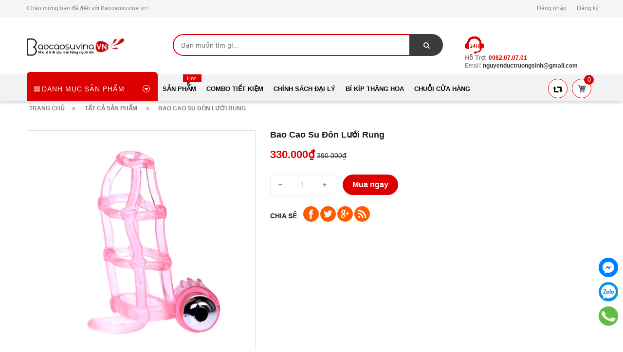

--- FILE ---
content_type: text/html; charset=utf-8
request_url: https://baocaosuvina.vn/bao-cao-su-don-luoi-rung
body_size: 16599
content:
<!doctype html>
<!--[if lt IE 7]><html class="no-js lt-ie9 lt-ie8 lt-ie7" lang="en"> <![endif]-->
<!--[if IE 7]><html class="no-js lt-ie9 lt-ie8" lang="en"> <![endif]-->
<!--[if IE 8]><html class="no-js lt-ie9" lang="en"> <![endif]-->
<!--[if IE 9 ]><html class="ie9 no-js"> <![endif]-->
<!--[if (gt IE 9)|!(IE)]><!--> <html> <!--<![endif]-->
<head lang="vi">

	<!-- Basic page needs ================================================== -->
	<meta http-equiv="Content-Type" content="text/html; charset=utf-8" />
	
	<meta name="google-site-verification" content="qroSUm3mSOMMKJQGQYBMhs1VVZ85zktHJtHrjemmJZY" />
	
	<meta http-equiv="x-ua-compatible" content="ie=edge">
    
	<!-- Title and description ================================================== -->
	<title>
		Bao Cao Su Đôn Lưới Rung &ndash; Baocaosuvina.vn
	</title>
	
	<meta name="description" content="Sản Phẩm: Bao Cao Su Lưới G&#226;n Rung Đa Chế Độ Thiết kế dạng g&#226;n lưới s&#225;ng tạo: Ấn tượng đầu ti&#234;n ngay khi ngắm nh&#236;n sản phẩm đ&#243; l&#224; thiết kế s&#225;ng tạo dạng g&#226;n">
	
	<!-- Product meta ================================================== -->
	

	<meta property="og:type" content="product">
	<meta property="og:title" content="Bao Cao Su Đôn Lưới Rung">
	
		<meta property="og:image" content="http://bizweb.dktcdn.net/thumb/grande/100/049/860/products/don-den-luoi-rung-dit-lybaile-gia-re.jpg?v=1511929897703">
		<meta property="og:image:secure_url" content="https://bizweb.dktcdn.net/thumb/grande/100/049/860/products/don-den-luoi-rung-dit-lybaile-gia-re.jpg?v=1511929897703">
	
		<meta property="og:image" content="http://bizweb.dktcdn.net/thumb/grande/100/049/860/products/bao-cao-su-don-den-rung-luoi-co-rung-baocaosuvina-gia-re.jpg?v=1511929897703">
		<meta property="og:image:secure_url" content="https://bizweb.dktcdn.net/thumb/grande/100/049/860/products/bao-cao-su-don-den-rung-luoi-co-rung-baocaosuvina-gia-re.jpg?v=1511929897703">
	
		<meta property="og:image" content="http://bizweb.dktcdn.net/thumb/grande/100/049/860/products/don-den-luoi-rung-dit-lybaile-gia-re-01.jpg?v=1511929890770">
		<meta property="og:image:secure_url" content="https://bizweb.dktcdn.net/thumb/grande/100/049/860/products/don-den-luoi-rung-dit-lybaile-gia-re-01.jpg?v=1511929890770">
	
	<meta property="og:price:amount" content="330.000">
	<meta property="og:price:currency" content="VND">

<meta property="og:description" content="Sản Phẩm: Bao Cao Su Lưới Gân Rung Đa Chế Độ Thiết kế dạng gân lưới sáng tạo: Ấn tượng đầu tiên ngay khi ngắm nhìn sản phẩm đó là thiết kế sáng tạo dạng gân">
<meta property="og:url" content="https://baocaosuvina.vn/bao-cao-su-don-luoi-rung">
<meta property="og:site_name" content="Baocaosuvina.vn">
	<meta name="robots" content="noodp,index,follow" />
		<meta name="keywords" content="Bao Cao Su Đôn Lưới Rung, Sản phẩm HOT được ưa chuộng, BAO CAO SU ĐÔN DÊN, BAO CAO SU, baocaosudonden, Bao cao su durex, bao cao su maxman, baocaosuvina.vn, don den luoi, don luoi rung, don luoi rung da che do, gel develove sex, gel kích thích nữ, Gel Titan, gel titan nga, Baocaosuvina.vn, baocaosuvina.vn"/>
		<meta name='revisit-after' content='1 days' />


	<!-- Helpers ================================================== -->
	
	<link rel="canonical" href="https://baocaosuvina.vn/bao-cao-su-don-luoi-rung">
	
	<meta name="viewport" content="width=device-width,initial-scale=1">

	<!-- Favicon -->
	<link rel="shortcut icon" href="//bizweb.dktcdn.net/100/049/860/themes/613413/assets/favicon.png?1744100795496" type="image/x-icon" />
	<!-- Scripts -->
	<!-- <script src="https://ajax.googleapis.com/ajax/libs/jquery/1.12.4/jquery.min.js"></script> -->
	<!-- Styles -->
	<!--[if IE 7]>
<link href="//bizweb.dktcdn.net/100/049/860/themes/613413/assets/font-awesome-ie7.css?1744100795496" rel="stylesheet" type="text/css" media="all" />
<![endif]-->
	<!-- Header hook for plugins ================================================== -->
	<script>
	var Bizweb = Bizweb || {};
	Bizweb.store = 'bao-cao-su-hcm.mysapo.net';
	Bizweb.id = 49860;
	Bizweb.theme = {"id":613413,"name":"Revo Store","role":"main"};
	Bizweb.template = 'product';
	if(!Bizweb.fbEventId)  Bizweb.fbEventId = 'xxxxxxxx-xxxx-4xxx-yxxx-xxxxxxxxxxxx'.replace(/[xy]/g, function (c) {
	var r = Math.random() * 16 | 0, v = c == 'x' ? r : (r & 0x3 | 0x8);
				return v.toString(16);
			});		
</script>
<script>
	(function () {
		function asyncLoad() {
			var urls = ["//productreviews.sapoapps.vn/assets/js/productreviews.min.js?store=bao-cao-su-hcm.mysapo.net","https://maps.sapoapps.vn/CreateScriptTag/CreateScriptTag?store=bao-cao-su-hcm.mysapo.net","https://blogstatistics.sapoapps.vn/scripts/ab_blogstatistics_scripttag.js?store=bao-cao-su-hcm.mysapo.net","https://facebookinbox.sapoapps.vn/Script/index?store=bao-cao-su-hcm.mysapo.net","https://googleshopping.sapoapps.vn/conversion-tracker/global-tag/1376.js?store=bao-cao-su-hcm.mysapo.net","https://googleshopping.sapoapps.vn/conversion-tracker/event-tag/1376.js?store=bao-cao-su-hcm.mysapo.net"];
			for (var i = 0; i < urls.length; i++) {
				var s = document.createElement('script');
				s.type = 'text/javascript';
				s.async = true;
				s.src = urls[i];
				var x = document.getElementsByTagName('script')[0];
				x.parentNode.insertBefore(s, x);
			}
		};
		window.attachEvent ? window.attachEvent('onload', asyncLoad) : window.addEventListener('load', asyncLoad, false);
	})();
</script>


<script>
	window.BizwebAnalytics = window.BizwebAnalytics || {};
	window.BizwebAnalytics.meta = window.BizwebAnalytics.meta || {};
	window.BizwebAnalytics.meta.currency = 'VND';
	window.BizwebAnalytics.tracking_url = '/s';

	var meta = {};
	
	meta.product = {"id": 4243732, "vendor": "Baile", "name": "Bao Cao Su Đôn Lưới Rung",
	"type": "Bao Cao Su Đôn Lưới Rung", "price": 330000 };
	
	
	for (var attr in meta) {
	window.BizwebAnalytics.meta[attr] = meta[attr];
	}
</script>

	
		<script src="/dist/js/stats.min.js?v=96f2ff2"></script>
	



<!-- Global site tag (gtag.js) - Google Analytics -->
<script async src="https://www.googletagmanager.com/gtag/js?id=UA-114586487-1"></script>
<script>
  window.dataLayer = window.dataLayer || [];
  function gtag(){dataLayer.push(arguments);}
  gtag('js', new Date());

  gtag('config', 'UA-114586487-1');
</script>





<script>
  (function(i,s,o,g,r,a,m){i['GoogleAnalyticsObject']=r;i[r]=i[r]||function(){
  (i[r].q=i[r].q||[]).push(arguments)},i[r].l=1*new Date();a=s.createElement(o),
  m=s.getElementsByTagName(o)[0];a.async=1;a.src=g;m.parentNode.insertBefore(a,m)
  })(window,document,'script','https://www.google-analytics.com/analytics.js','ga');

  ga('create', 'UA-65963166-2', 'auto');
  ga('send', 'pageview');

</script>
<script>

	window.enabled_enhanced_ecommerce = false;

</script>

<script>

	try {
		
				gtag('event', 'view_item', {
					event_category: 'engagement',
					event_label: "Bao Cao Su Đôn Lưới Rung"
				});
		
	} catch(e) { console.error('UA script error', e);}
	

</script>






<script>
	var eventsListenerScript = document.createElement('script');
	eventsListenerScript.async = true;
	
	eventsListenerScript.src = "/dist/js/store_events_listener.min.js?v=1b795e9";
	
	document.getElementsByTagName('head')[0].appendChild(eventsListenerScript);
</script>








	<script src="//bizweb.dktcdn.net/100/049/860/themes/613413/assets/jquery.min.js?1744100795496" type="text/javascript"></script>

	<link href="//bizweb.dktcdn.net/100/049/860/themes/613413/assets/bootstrap.min.css?1744100795496" rel="stylesheet" type="text/css" media="all" />
<link href="//bizweb.dktcdn.net/100/049/860/themes/613413/assets/blogmate.css?1744100795496" rel="stylesheet" type="text/css" media="all" />
<link href="//bizweb.dktcdn.net/100/049/860/themes/613413/assets/kiti.css?1744100795496" rel="stylesheet" type="text/css" media="all" />
<link href="//bizweb.dktcdn.net/100/049/860/themes/613413/assets/fix.scss.css?1744100795496" rel="stylesheet" type="text/css" media="all" />

	<script src="//bizweb.dktcdn.net/100/049/860/themes/613413/assets/bootstrap.min.js?1744100795496" type="text/javascript"></script> 



<script src="//s3-us-west-2.amazonaws.com/s.cdpn.io/123941/imagesLoaded.js" type="text/javascript"></script>
<script src="//s3-us-west-2.amazonaws.com/s.cdpn.io/123941/masonry.js" type="text/javascript"></script> 
	<script type="text/javascript">
		var tell = '0982.07.07.01';
	</script>
</head>
<body id="bao-cao-su-don-luoi-rung" class=" cms-index-index cms-home-page" >
	
	<header>
	<div class="header-container">
		<div class="header-top">
			<div class="container">
				<div class="row">
					<div class="col-sm-4 col-xs-7">           
						<!-- Default Welcome Message -->
						<div class="welcome-msg hidden-xs"><h5>Chào mừng bạn đã đến với Baocaosuvina.vn! </h5></div>
						<!-- End Default Welcome Message --> 
					</div>
					<div class="col-sm-8 col-xs-12">
						<div class="row">
							<div class="toplinks">
								<div class="links">
									
									<div><span class=""><a href="/account/login" id="customer_login_link">Đăng nhập</a></span></div>
									<div><span class=""><a href="/account/register" id="customer_register_link">Đăng ký</a></span></div>
									
								</div>              
								<!-- links --> 
							</div>
						</div>
					</div>
				</div>
			</div>
		</div>
		<div class="container">
			<div class="row">
				<div class="col-lg-3 col-md-3 col-xs-12 col-sm-4"> 
					<!-- Header Logo -->
					<div class="logo">
						<a title="Baocaosuvina.vn" href="/">
							<img class="regular-logo" width='200' src="//bizweb.dktcdn.net/thumb/medium/100/049/860/themes/613413/assets/logo.png?1744100795496" alt="Baocaosuvina.vn" itemprop="logo">
							<img class="retina-logo" src="//bizweb.dktcdn.net/thumb/medium/100/049/860/themes/613413/assets/logo.png?1744100795496" alt="Baocaosuvina.vn" itemprop="logo">
						</a> 
					</div>
					<!-- End Header Logo --> 
				</div>
				<div class="col-lg-6 col-md-6 col-sm-8 hidden-xs" >
					<div class="header_search hidden-xs">
						<form class="input-group search-bar" action="/search" method="get" role="search">
							
							<input type="search" name="query" value="" placeholder="Bạn muốn tìm gì... " class="input-group-field st-default-search-input search-text" autocomplete="off">
							<span class="input-group-btn">
								<button class="btn icon-fallback-text">
									<span class="fa fa-search"></span>	
								</button>
							</span>
						</form>
					</div>
				</div>
				
				<div class="col-lg-3 col-md-3 hidden-xs hidden-sm">
					<div class="top_phone_number">
						<div class="phone-img"><img src="//bizweb.dktcdn.net/100/049/860/themes/613413/assets/icon-contact.png?1744100795496" alt="Điện thoại"/></div>	
						<div class="text">
							<p class="phone-box"><strong>Hỗ trợ: </strong><a href="tel:0982.07.07.01"> <span>0982.07.07.01</span></a></p>
							<p class="email-box">Email:<a href="mailto:nguyenductruongsinh@gmail.com" style="text-transform: none;"> <span>nguyenductruongsinh@gmail.com</span></a></p>
						</div>
					</div>
				</div>
				
			</div>
		</div>
	</div>
</header>
<nav>
	<div class="nav-menu">
		<div class="nav-inner">
			<!-- mobile-menu -->
			<div class="hidden-md" id="mobile-menu">
				<ul class="navmenu">
					<li>
						<div class="menutop">
							<div class="toggle"> <span class="icon-bar"></span> <span class="icon-bar"></span> <span class="icon-bar"></span></div>
							<h2>Menu</h2>
						</div>
						<ul style="display:none;" class="submenu">
							<li>
								<ul class="topnav">
									
									
									<li class="level0 level-top parent"><a class="level-top" href="/collections/all"> <span>Sản phẩm</span> </a>
										<ul class="level0">
											
											
											<li class="level1"> <a href="/bao-cao-su-1"> <span>Bao Cao Su</span> </a>
												<ul class="level1">
													
													<li class="level2"><a href="/bcs-hot-duoc-ua-chuong-nhat"><span>BAO CAO SU HOT NHẤT</span></a></li>
													
													<li class="level2"><a href="/bao-cao-su-cao-cap-maxman-5in1"><span>Bao cao su MaxMan 5in1</span></a></li>
													
													<li class="level2"><a href="/bcs-tatale-tingle-nhat-ban"><span>Bao cao su Tatale Tingle Nhật Bản</span></a></li>
													
													<li class="level2"><a href="/bcs-volcano-4in1"><span>Bao cao su Volcano 4in1</span></a></li>
													
													<li class="level2"><a href="/bao-cao-su-durex"><span>Bao cao su Durex</span></a></li>
													
													<li class="level2"><a href="/bao-cao-su-sagami-1"><span>Bao cao su Sagami</span></a></li>
													
													<li class="level2"><a href="/bao-cao-su-don-den"><span>Bao cao su tăng Kích thước dương vật</span></a></li>
													
													<li class="level2"><a href="/bao-cao-su-sieu-mong-1"><span>Bao cao su siêu mỏng</span></a></li>
													
													<li class="level2"><a href="/bao-cao-su-keo-dai-thoi-gian-quan-he"><span>Bao cao su kéo dài thời gian quan hệ</span></a></li>
													
													<li class="level2"><a href="/bao-cao-su-co-bi--rau"><span>Bao cao su độc lạ - thú-bi-gân-gai</span></a></li>
													
													<li class="level2"><a href="/bao-cao-su-gia-re-1"><span>Bao cao su cho Gia Đình, Khách sạn</span></a></li>
													
												</ul>
											</li>
											
												
											
											<li class="level1"> <a href="/gel-boi-tron-1"> <span>Gel Bôi Trơn</span> </a>
												<ul class="level1">
													
													<li class="level2"><a href="/gel-boi-tron-hot-duoc-ua-chuong-nhat"><span>GEL BÔI TRƠN HOT NHẤT</span></a></li>
													
													<li class="level2"><a href="/tang-kich-thuoc-duong-vat"><span>Gel tăng kích thước dương vật</span></a></li>
													
													<li class="level2"><a href="/gel-boi-tron-keo-dai-thoi-gian-quan-he"><span>Gel bôi kéo dài quan hệ</span></a></li>
													
													<li class="level2"><a href="/gel-boi-tang-do-am-xe-khit-am-dao"><span>Gel bôi tăng độ ẩm se khít âm đạo</span></a></li>
													
													<li class="level2"><a href="/gel-boi-tron-tang-khoai-cam-danh-cho-nu"><span>Gel bôi kích thích hưng phấn cho nữ</span></a></li>
													
													<li class="level2"><a href="/gel-boi-tron-nong-am-mat-lanh-huong-thom"><span>Gel bôi trơn nóng ấm, mát lạnh, hương thơm</span></a></li>
													
												</ul>
											</li>
											
												
											
											<li class="level1"> <a href="/ho-tro-sinh-ly-nam"> <span>Hỗ Trợ Sinh Lý Nam</span> </a>
												<ul class="level1">
													
													<li class="level2"><a href="/san-pham-hot-duoc-ua-chuong"><span>SẢN PHẨM HOT NHẤT</span></a></li>
													
													<li class="level2"><a href="/tri-xuat-tinh-som"><span>Thuốc xịt trị xuất tinh sớm</span></a></li>
													
													<li class="level2"><a href="/thuoc-tri-roi-loan-cuong-duong"><span>Thuốc  trị rối loạn cường dương</span></a></li>
													
													<li class="level2"><a href="/thuc-pham-bo-sung-sinh-ly-nam"><span>Thực phẩm bổ sung sinh lý nam</span></a></li>
													
													<li class="level2"><a href="/tang-kich-thuoc-duong-vat"><span>Cách tăng kích thước dương vật hiệu quả 100%</span></a></li>
													
												</ul>
											</li>
											
												
											
											<li class="level1"> <a href="/ho-tro-sinh-ly-nu"> <span>Hỗ Trợ Sinh Lý Nữ</span> </a>
												<ul class="level1">
													
													<li class="level2"><a href="/san-pham-hot-duoc-ua-chuong-nu"><span>SẢN PHẨM HOT NHẤT</span></a></li>
													
													<li class="level2"><a href="/thuoc-kich-duc-nu"><span>Thuốc kích dục nữ</span></a></li>
													
													<li class="level2"><a href="/nuoc-hoa-kich-duc-nu"><span>Nước hoa kích dục nữ</span></a></li>
													
													<li class="level2"><a href="/thuc-pham-bo-sung-sinh-ly-nu"><span>Thực phẩm bổ sung sinh lý nữ</span></a></li>
													
													<li class="level2"><a href="/cach-tang-vong-nguc-hieu-qua-100"><span>Cách tăng vòng ngực hiệu quả 100%</span></a></li>
													
												</ul>
											</li>
											
												
											
											<li class="level1"> <a href="/do-choi-nguoi-lon"> <span>Đồ Chơi Tình Dục</span> </a>
												
												
											
											<li class="level1"> <a href="/lam-dep-phu-kien"> <span>Phụ Kiện</span> </a>
												<ul class="level1">
													
													<li class="level2"><a href="/khau-trang-y-te"><span>Khẩu trang y tế</span></a></li>
													
													<li class="level2"><a href="/do-lot-nam"><span>Đồ lót nam</span></a></li>
													
												</ul>
											</li>
											
												
										</ul>
									</li>
									
									
									
									<li class="level0 level-top parent"> <a class="level-top" href="/combo-khuyen-mai"> <span>Combo tiết kiệm</span> </a> </li>
									
									
									
									<li class="level0 level-top parent"> <a class="level-top" href="/ban-hang-cung-baocaosu-vina"> <span>Chính sách Đại Lý</span> </a> </li>
									
									
									
									<li class="level0 level-top parent"> <a class="level-top" href="/tin-tuc"> <span>Bí kíp thăng hoa</span> </a> </li>
									
									
									
									<li class="level0 level-top parent"> <a class="level-top" href="/chuoi-cua-hang"> <span>Chuỗi Cửa Hàng</span> </a> </li>
									
									
									<li style="margin-bottom: 5px;margin-top: 5px;overflow: hidden;border: none;">
										<form id="searchbox" class="popup-content" action="/search" method="get" role="search">
											<input id="search_query_top" class="search_query form-control search-mobile-header" type="search" name="query" value="" placeholder="Tìm kiếm sản phẩm..." aria-label="Tìm kiếm sản phẩm...">
											<button id="search_button" class="btn btn-sm" type="submit" style="color: white; height: 35px; background: #ff5c00;  float: right;">
												<span>Tìm kiếm</span>          
											</button>
										</form>
									</li>
								</ul>
							</li>

						</ul>
					</li>
				</ul>
			</div>
			<!--End mobile-menu -->
			<ul id="nav" class="hidden-xs hidden-sm">
				<!-- Menu collection -->
				
<div class="side-nav-categories">
	<div class="spverticalmenu">
		<div class="block-title">Danh mục sản phẩm</div>
	</div>
	<div class="box-content box-category">
		<ul id="left-menu">
			
			
			<li class="lv0 open menu-icon">
				<a class="lv0" href="/bao-cao-su-1"><span class="child-title">Bao cao su</span><i class="fa fa-angle-right" aria-hidden="true"></i></a>
				<ul class="lv1">
					
					
					<li class="lv1"><a class="lv1" href="/bcs-hot-duoc-ua-chuong-nhat"><span class="lv1-title">BAO CAO SU HOT NHẤT</span></a></li>
					
					
					
					<li class="lv1"><a class="lv1" href="/bao-cao-su-cao-cap-maxman-5in1"><span class="lv1-title">Bao cao su MaxMan 5in1</span></a></li>
					
					
					
					<li class="lv1"><a class="lv1" href="/bcs-tatale-tingle-nhat-ban"><span class="lv1-title">Bao cao su Tatale Tingle Nhật Bản</span></a></li>
					
					
					
					<li class="lv1"><a class="lv1" href="/bcs-volcano-4in1"><span class="lv1-title">Bao cao su Volcano 4in1</span></a></li>
					
					
					
					<li class="lv1"><a class="lv1" href="/bao-cao-su-durex"><span class="lv1-title">Bao cao su Durex</span></a></li>
					
					
					
					<li class="lv1"><a class="lv1" href="/bao-cao-su-sagami-1"><span class="lv1-title">Bao cao su Sagami</span></a></li>
					
					
					
					<li class="lv1"><a class="lv1" href="/bao-cao-su-don-den"><span class="lv1-title">Bao cao su tăng Kích thước dương vật</span></a></li>
					
					
					
					<li class="lv1"><a class="lv1" href="/bao-cao-su-sieu-mong-1"><span class="lv1-title">Bao cao su siêu mỏng</span></a></li>
					
					
					
					<li class="lv1"><a class="lv1" href="/bao-cao-su-keo-dai-thoi-gian-quan-he"><span class="lv1-title">Bao cao su kéo dài thời gian quan hệ</span></a></li>
					
					
					
					<li class="lv1"><a class="lv1" href="/bao-cao-su-co-bi--rau"><span class="lv1-title">Bao cao su độc lạ - thú-bi-gân-gai</span></a></li>
					
					
					
					<li class="lv1"><a class="lv1" href="/bao-cao-su-gia-re-1"><span class="lv1-title">Bao cao su cho Gia Đình, Khách sạn</span></a></li>
					
					
				</ul>                
			</li>
			
			
			
			<li class="lv0 open menu-icon">
				<a class="lv0" href="/gel-boi-tron-1"><span class="child-title">Gel bôi trơn</span><i class="fa fa-angle-right" aria-hidden="true"></i></a>
				<ul class="lv1">
					
					
					<li class="lv1"><a class="lv1" href="/gel-boi-tron-hot-duoc-ua-chuong-nhat"><span class="lv1-title">GEL BÔI TRƠN HOT NHẤT</span></a></li>
					
					
					
					<li class="lv1"><a class="lv1" href="/tang-kich-thuoc-duong-vat"><span class="lv1-title">Gel tăng kích thước dương vật</span></a></li>
					
					
					
					<li class="lv1"><a class="lv1" href="/gel-boi-tron-keo-dai-thoi-gian-quan-he"><span class="lv1-title">Gel bôi kéo dài quan hệ</span></a></li>
					
					
					
					<li class="lv1"><a class="lv1" href="/gel-boi-tang-do-am-xe-khit-am-dao"><span class="lv1-title">Gel bôi tăng độ ẩm se khít âm đạo</span></a></li>
					
					
					
					<li class="lv1"><a class="lv1" href="/gel-boi-tron-tang-khoai-cam-danh-cho-nu"><span class="lv1-title">Gel bôi kích thích hưng phấn cho nữ</span></a></li>
					
					
					
					<li class="lv1"><a class="lv1" href="/gel-boi-tron-nong-am-mat-lanh-huong-thom"><span class="lv1-title">Gel bôi trơn nóng ấm, mát lạnh, hương thơm</span></a></li>
					
					
				</ul>                
			</li>
			
			
			
			<li class="lv0 open menu-icon">
				<a class="lv0" href="/ho-tro-sinh-ly-nam"><span class="child-title">Hỗ trợ sinh lý nam</span><i class="fa fa-angle-right" aria-hidden="true"></i></a>
				<ul class="lv1">
					
					
					<li class="lv1"><a class="lv1" href="/san-pham-hot-duoc-ua-chuong"><span class="lv1-title">SẢN PHẨM HOT NHẤT</span></a></li>
					
					
					
					<li class="lv1"><a class="lv1" href="/tri-xuat-tinh-som"><span class="lv1-title">Thuốc xịt trị xuất tinh sớm</span></a></li>
					
					
					
					<li class="lv1"><a class="lv1" href="/thuoc-tri-roi-loan-cuong-duong"><span class="lv1-title">Thuốc  trị rối loạn cường dương</span></a></li>
					
					
					
					<li class="lv1"><a class="lv1" href="/thuc-pham-bo-sung-sinh-ly-nam"><span class="lv1-title">Thực phẩm bổ sung sinh lý nam</span></a></li>
					
					
					
					<li class="lv1"><a class="lv1" href="/tang-kich-thuoc-duong-vat"><span class="lv1-title">Cách tăng kích thước dương vật hiệu quả 100%</span></a></li>
					
					
				</ul>                
			</li>
			
			
			
			<li class="lv0 open menu-icon">
				<a class="lv0" href="/ho-tro-sinh-ly-nu"><span class="child-title">Hỗ trợ sinh lý nữ</span><i class="fa fa-angle-right" aria-hidden="true"></i></a>
				<ul class="lv1">
					
					
					<li class="lv1"><a class="lv1" href="/san-pham-hot-duoc-ua-chuong-nu"><span class="lv1-title">SẢN PHẨM HOT NHẤT</span></a></li>
					
					
					
					<li class="lv1"><a class="lv1" href="/thuoc-kich-duc-nu"><span class="lv1-title">Thuốc kích dục nữ</span></a></li>
					
					
					
					<li class="lv1"><a class="lv1" href="/nuoc-hoa-kich-duc-nu"><span class="lv1-title">Nước hoa kích dục nữ</span></a></li>
					
					
					
					<li class="lv1"><a class="lv1" href="/thuc-pham-bo-sung-sinh-ly-nu"><span class="lv1-title">Thực phẩm bổ sung sinh lý nữ</span></a></li>
					
					
					
					<li class="lv1"><a class="lv1" href="/cach-tang-vong-nguc-hieu-qua-100"><span class="lv1-title">Cách tăng vòng ngực hiệu quả 100%</span></a></li>
					
					
				</ul>                
			</li>
			
			
			
			<li class="lv0">
				<a class="lv0" href="/do-choi-nguoi-lon"><span class="child-title">Đồ chơi tình dục</span></a>
			</li>
			
			
			
			<li class="lv0 open menu-icon">
				<a class="lv0" href="/lam-dep-phu-kien"><span class="child-title">Phụ kiện</span><i class="fa fa-angle-right" aria-hidden="true"></i></a>
				<ul class="lv1">
					
					
					<li class="lv1"><a class="lv1" href="/khau-trang-y-te"><span class="lv1-title">Khẩu trang y tế</span></a></li>
					
					
					
					<li class="lv1"><a class="lv1" href="/do-lot-nam"><span class="lv1-title">Đồ lót nam</span></a></li>
					
					
				</ul>                
			</li>
			
			
		</ul>
	</div>
</div>


<script>
	
$( '.menu-icon:nth-child(20) > ul' ).append( 
	'<li class="item-2 col-md-12 ver-img-1"><a href="#" title="Image"><img src="//bizweb.dktcdn.net/100/049/860/themes/613413/assets/image-ver-1.jpg?1744100795496" alt=""></a></li>' 
);
	
	$( '.menu-icon:nth-child(20) > ul li.open' ).addClass("col-md-4");

</script>
				<!-- Main Menu -->
				
				
				
				
				
				
				
				
				
				
				
				
				
							
				<li class="level0 parent drop-menu test1
						   
						   drop-menu1
						   
						   "><a href="/collections/all"><span>Sản phẩm</span></a>			  

					
					<div class="level0-wrapper dropdown-6col">
	<div class="level0-wrapper2">
		<div class="nav-block nav-block-center">
			<ul class="level0">
				
				
				<li class="level1 parent item"> <a class="lv1" href="/bao-cao-su-1"><span>Bao Cao Su</span></a> 
					<ul class="level1">
						
						<li class="level2"> <a href="/bcs-hot-duoc-ua-chuong-nhat"><span>BAO CAO SU HOT NHẤT</span></a> </li>
						
						<li class="level2"> <a href="/bao-cao-su-cao-cap-maxman-5in1"><span>Bao cao su MaxMan 5in1</span></a> </li>
						
						<li class="level2"> <a href="/bcs-tatale-tingle-nhat-ban"><span>Bao cao su Tatale Tingle Nhật Bản</span></a> </li>
						
						<li class="level2"> <a href="/bcs-volcano-4in1"><span>Bao cao su Volcano 4in1</span></a> </li>
						
						<li class="level2"> <a href="/bao-cao-su-durex"><span>Bao cao su Durex</span></a> </li>
						
						<li class="level2"> <a href="/bao-cao-su-sagami-1"><span>Bao cao su Sagami</span></a> </li>
						
						<li class="level2"> <a href="/bao-cao-su-don-den"><span>Bao cao su tăng Kích thước dương vật</span></a> </li>
						
						<li class="level2"> <a href="/bao-cao-su-sieu-mong-1"><span>Bao cao su siêu mỏng</span></a> </li>
						
						<li class="level2"> <a href="/bao-cao-su-keo-dai-thoi-gian-quan-he"><span>Bao cao su kéo dài thời gian quan hệ</span></a> </li>
						
						<li class="level2"> <a href="/bao-cao-su-co-bi--rau"><span>Bao cao su độc lạ - thú-bi-gân-gai</span></a> </li>
						
						<li class="level2"> <a href="/bao-cao-su-gia-re-1"><span>Bao cao su cho Gia Đình, Khách sạn</span></a> </li>
						
					</ul>
				</li>
				
					
				
				<li class="level1 parent item"> <a class="lv1" href="/gel-boi-tron-1"><span>Gel Bôi Trơn</span></a> 
					<ul class="level1">
						
						<li class="level2"> <a href="/gel-boi-tron-hot-duoc-ua-chuong-nhat"><span>GEL BÔI TRƠN HOT NHẤT</span></a> </li>
						
						<li class="level2"> <a href="/tang-kich-thuoc-duong-vat"><span>Gel tăng kích thước dương vật</span></a> </li>
						
						<li class="level2"> <a href="/gel-boi-tron-keo-dai-thoi-gian-quan-he"><span>Gel bôi kéo dài quan hệ</span></a> </li>
						
						<li class="level2"> <a href="/gel-boi-tang-do-am-xe-khit-am-dao"><span>Gel bôi tăng độ ẩm se khít âm đạo</span></a> </li>
						
						<li class="level2"> <a href="/gel-boi-tron-tang-khoai-cam-danh-cho-nu"><span>Gel bôi kích thích hưng phấn cho nữ</span></a> </li>
						
						<li class="level2"> <a href="/gel-boi-tron-nong-am-mat-lanh-huong-thom"><span>Gel bôi trơn nóng ấm, mát lạnh, hương thơm</span></a> </li>
						
					</ul>
				</li>
				
					
				
				<li class="level1 parent item"> <a class="lv1" href="/ho-tro-sinh-ly-nam"><span>Hỗ Trợ Sinh Lý Nam</span></a> 
					<ul class="level1">
						
						<li class="level2"> <a href="/san-pham-hot-duoc-ua-chuong"><span>SẢN PHẨM HOT NHẤT</span></a> </li>
						
						<li class="level2"> <a href="/tri-xuat-tinh-som"><span>Thuốc xịt trị xuất tinh sớm</span></a> </li>
						
						<li class="level2"> <a href="/thuoc-tri-roi-loan-cuong-duong"><span>Thuốc  trị rối loạn cường dương</span></a> </li>
						
						<li class="level2"> <a href="/thuc-pham-bo-sung-sinh-ly-nam"><span>Thực phẩm bổ sung sinh lý nam</span></a> </li>
						
						<li class="level2"> <a href="/tang-kich-thuoc-duong-vat"><span>Cách tăng kích thước dương vật hiệu quả 100%</span></a> </li>
						
					</ul>
				</li>
				
					
				
				<li class="level1 parent item"> <a class="lv1" href="/ho-tro-sinh-ly-nu"><span>Hỗ Trợ Sinh Lý Nữ</span></a> 
					<ul class="level1">
						
						<li class="level2"> <a href="/san-pham-hot-duoc-ua-chuong-nu"><span>SẢN PHẨM HOT NHẤT</span></a> </li>
						
						<li class="level2"> <a href="/thuoc-kich-duc-nu"><span>Thuốc kích dục nữ</span></a> </li>
						
						<li class="level2"> <a href="/nuoc-hoa-kich-duc-nu"><span>Nước hoa kích dục nữ</span></a> </li>
						
						<li class="level2"> <a href="/thuc-pham-bo-sung-sinh-ly-nu"><span>Thực phẩm bổ sung sinh lý nữ</span></a> </li>
						
						<li class="level2"> <a href="/cach-tang-vong-nguc-hieu-qua-100"><span>Cách tăng vòng ngực hiệu quả 100%</span></a> </li>
						
					</ul>
				</li>
				
					
				
				<li class="level1 item"> <a href="/do-choi-nguoi-lon"><span>Đồ Chơi Tình Dục</span></a> </li>
					
					
				
				<li class="level1 parent item"> <a class="lv1" href="/lam-dep-phu-kien"><span>Phụ Kiện</span></a> 
					<ul class="level1">
						
						<li class="level2"> <a href="/khau-trang-y-te"><span>Khẩu trang y tế</span></a> </li>
						
						<li class="level2"> <a href="/do-lot-nam"><span>Đồ lót nam</span></a> </li>
						
					</ul>
				</li>
				
					
			</ul>
		</div>
	</div>
	<div class="mega-menu-img row">
		<div class="col-lg-6 col-md-6">
			<a href="#">
				<img src="//bizweb.dktcdn.net/thumb/grande/100/049/860/themes/613413/assets/image-thum-1.jpg?1744100795496" alt="#" title="">
			</a>
		</div>
		<div class="col-lg-6 col-md-6">
			<a href="#">
				<img src="//bizweb.dktcdn.net/thumb/grande/100/049/860/themes/613413/assets/image-thum-2.jpg?1744100795496" alt="#" title="">
			</a>
		</div>
	</div>
</div>
					
				</li>
				
				
				
				
				
				
				
				
				
				
				
				
				
				
				
				<li class="level0 parent "><a href="/combo-khuyen-mai"><span>Combo tiết kiệm</span></a></li>
				
				
				
				
				
				
				
				
				
				
				
				
				
				
				
				<li class="level0 parent "><a href="/ban-hang-cung-baocaosu-vina"><span>Chính sách Đại Lý</span></a></li>
				
				
				
				
				
				
				
				
				
				
				
				
				
				
				
				<li class="level0 parent "><a href="/tin-tuc"><span>Bí kíp thăng hoa</span></a></li>
				
				
				
				
				
				
				
				
				
				
				
				
				
				
				
				<li class="level0 parent "><a href="/chuoi-cua-hang"><span>Chuỗi Cửa Hàng</span></a></li>
				
				
			</ul>
			<div class="pull-right menu-img">
				<!-- Top Cart -->
				<div class="top-cart-contain"> 
					<div class="mini-cart">
						<div data-toggle="dropdown" data-hover="dropdown" class="basket dropdown-toggle"> 
							<a href="/cart"> 
								<div class="content-icon-cart"><img src="//bizweb.dktcdn.net/100/049/860/themes/613413/assets/icon-cart.png?1744100795496" alt="icon-cart" class="cl-block" style="width:20px;"/><img src="//bizweb.dktcdn.net/100/049/860/themes/613413/assets/icon-cart-2.png?1744100795496" alt="icon-cart-2" class="cl-hidden" style="width:20px;"/></div>
								<div class="cart-box"><span id="cart-total">0</span></div>
								<span class="minhpq" style="display:none">0</span>
							</a>
						</div>
						<div>
							<div style="display: none;" class="top-cart-content arrow_box">
								<div class="block-subtitle">Sản phẩm đã cho vào giỏ hàng</div>
								<ul id="cart-sidebar" class="mini-products-list">

								</ul>
								<div class="footer_form">
									<div class="">
										<li>
											<div class="top-subtotal">Tổng cộng: <span class="price"></span></div>
										</li>
										<li style="margin-left:-15px;margin-right:-15px;">
											<div class="actions">
												<button class="btn-checkout" type="button" onclick="window.location.href='/checkout'">
													<span>Thanh toán</span></button>
												<button class="view-cart" type="button" onclick="window.location.href='/cart'" >
													<span>Giỏ hàng</span>
												</button>
											</div>
										</li>
									</div>
								</div>
							</div>
						</div>
					</div>
				</div>
				<div class="content-icon-reweer hidden-xs hidden-sm">
					<a href="javascript:history.go(0)">
						<img src="//bizweb.dktcdn.net/100/049/860/themes/613413/assets/retweet-arrows-1.png?1744100795496" style="width:20px" title="tải lại trang" alt="Tải lại trang" />		
					</a>			
				</div>
			</div>
		</div>
	</div>
</nav>

<script type="text/javascript">
	$( 'ul#nav > li.test1' ).prepend( 
		'<div class="menu-img-icon"><img src="//bizweb.dktcdn.net/100/049/860/themes/613413/assets/hot-icon.png?1744100795496" alt="hot-icon.png"></div>' 
	);

	$( 'ul#nav > li.test2' ).prepend( 
		'<div class="menu-img-icon"><img src="//bizweb.dktcdn.net/100/049/860/themes/613413/assets/new-icon.png?1744100795496" alt="new-icon.png"></div>' 
	);
</script>  
	<div class="breadcrumbs">
	<div class="container">
		<div class="inner">
			<ul itemscope itemtype="http://data-vocabulary.org/Breadcrumb">
				<li class="home"> <a itemprop="url" title="Quay lại trang chủ" href="/"><span itemprop="title">Trang chủ</span></a><i class="fa fa-angle-double-right" aria-hidden="true"></i></li>
				
					
						<li>
							<a itemprop="url" title="Tất cả sản phẩm" href="/collections/all" itemprop="url" itemprop="url">
								<span itemprop="title">Tất cả sản phẩm</span>
							</a>
							<i class="fa fa-angle-double-right" aria-hidden="true"></i>
						</li>
					
					<li><span itemprop="title">Bao Cao Su Đôn Lưới Rung</span></li>
				
				
				
			</ul>
		</div>
	</div>
</div>
<div itemscope itemtype="http://schema.org/Product">
	<meta itemprop="url" content="/bao-cao-su-don-luoi-rung">
	<meta itemprop="image" content="https://bizweb.dktcdn.net/100/049/860/products/don-den-luoi-rung-dit-lybaile-gia-re.jpg?v=1511929897703">
	<meta itemprop="shop-currency" content="">
	<section class="main-container col1-layout">
		<div class="main container">
			<div class="col-main">
				<div class="row">
					<div class="product-view">
						<div class="product-essential">
							<div class="product-img-box col-sm-4 col-xs-12 col-lg-5 wow bounceInLeft animated">
								<div class="product-image">
									
									
									<div class="large-image"> 
										<a href="//bizweb.dktcdn.net/100/049/860/products/don-den-luoi-rung-dit-lybaile-gia-re.jpg?v=1511929897703" class="cloud-zoom" id="zoom1" rel="useWrapper: false, adjustY:0, adjustX:20"> <img src="//bizweb.dktcdn.net/100/049/860/products/don-den-luoi-rung-dit-lybaile-gia-re.jpg?v=1511929897703" alt="Bao Cao Su Đôn Lưới Rung"> </a> 
									</div>
									
									<div class="flexslider flexslider-thumb">
										<ul class="previews-list slides">
											
											<li>
												<a href="//bizweb.dktcdn.net/100/049/860/products/don-den-luoi-rung-dit-lybaile-gia-re.jpg?v=1511929897703" class='cloud-zoom-gallery' rel="useZoom: 'zoom1', smallImage: '//bizweb.dktcdn.net/100/049/860/products/don-den-luoi-rung-dit-lybaile-gia-re.jpg?v=1511929897703' ">
													<img src="//bizweb.dktcdn.net/thumb/small/100/049/860/products/don-den-luoi-rung-dit-lybaile-gia-re.jpg?v=1511929897703" alt = "Bao Cao Su Đôn Lưới Rung"/>
												</a>
											</li>
											
											<li>
												<a href="//bizweb.dktcdn.net/100/049/860/products/bao-cao-su-don-den-rung-luoi-co-rung-baocaosuvina-gia-re.jpg?v=1511929897703" class='cloud-zoom-gallery' rel="useZoom: 'zoom1', smallImage: '//bizweb.dktcdn.net/100/049/860/products/bao-cao-su-don-den-rung-luoi-co-rung-baocaosuvina-gia-re.jpg?v=1511929897703' ">
													<img src="//bizweb.dktcdn.net/thumb/small/100/049/860/products/bao-cao-su-don-den-rung-luoi-co-rung-baocaosuvina-gia-re.jpg?v=1511929897703" alt = "Bao Cao Su Đôn Lưới Rung"/>
												</a>
											</li>
											
											<li>
												<a href="//bizweb.dktcdn.net/100/049/860/products/don-den-luoi-rung-dit-lybaile-gia-re-01.jpg?v=1511929890770" class='cloud-zoom-gallery' rel="useZoom: 'zoom1', smallImage: '//bizweb.dktcdn.net/100/049/860/products/don-den-luoi-rung-dit-lybaile-gia-re-01.jpg?v=1511929890770' ">
													<img src="//bizweb.dktcdn.net/thumb/small/100/049/860/products/don-den-luoi-rung-dit-lybaile-gia-re-01.jpg?v=1511929890770" alt = "Bao Cao Su Đôn Lưới Rung"/>
												</a>
											</li>
											
											<li>
												<a href="//bizweb.dktcdn.net/100/049/860/products/don-den-luoi-rung-dit-lybaile-gia-re-02.jpg?v=1511929890770" class='cloud-zoom-gallery' rel="useZoom: 'zoom1', smallImage: '//bizweb.dktcdn.net/100/049/860/products/don-den-luoi-rung-dit-lybaile-gia-re-02.jpg?v=1511929890770' ">
													<img src="//bizweb.dktcdn.net/thumb/small/100/049/860/products/don-den-luoi-rung-dit-lybaile-gia-re-02.jpg?v=1511929890770" alt = "Bao Cao Su Đôn Lưới Rung"/>
												</a>
											</li>
											
											<li>
												<a href="//bizweb.dktcdn.net/100/049/860/products/don-den-luoi-rung-dit-lybaile-gia-re-03.jpg?v=1511929890770" class='cloud-zoom-gallery' rel="useZoom: 'zoom1', smallImage: '//bizweb.dktcdn.net/100/049/860/products/don-den-luoi-rung-dit-lybaile-gia-re-03.jpg?v=1511929890770' ">
													<img src="//bizweb.dktcdn.net/thumb/small/100/049/860/products/don-den-luoi-rung-dit-lybaile-gia-re-03.jpg?v=1511929890770" alt = "Bao Cao Su Đôn Lưới Rung"/>
												</a>
											</li>
											
										</ul>
									</div>
									
									                
								</div>
								<div class="clear"></div>
							</div>
							<div class="product-shop col-sm-8 col-xs-12 col-lg-7 wow bounceInRight animated">
								
								<div class="product-name">
									<h1 itemprop="name">Bao Cao Su Đôn Lưới Rung</h1>
								</div>

								<div class="price-block" itemscope itemtype="http://schema.org/Offer">
									
									<div class="qv_price">
										
										<p class="special-price">
											<span class="price" itemprop="price">
												330.000₫
											</span>
											<meta itemprop="priceCurrency" content="VND">
											<span class="old-price txt_line" itemprop="priceSpecification">
												390.000₫
											</span>
											<meta itemprop="priceCurrency" content="VND">
										</p>
										
									</div>
								</div>
								<div class="short-description">
									
								</div>
								<div class="add-to-box">
									<div class="add-to-cart">
										<form action="/cart/add" method="post" enctype="multipart/form-data" id="add-to-cart-form">
											
											 
											
											<input type="hidden" name="variantId" value="6881306" />
											
											
											
											
											
											<div class="prd_quantity_select">
											<label class="sl" for="qty">Số lượng</label>
											<div class="pull-left qty-number">
												<div class="custom pull-left">
													<button onClick="var result = document.getElementById('qty'); var qty = result.value; if( !isNaN( qty ) &amp;&amp; qty &gt; 1 ) result.value--;return false;" class="reduced items-count" type="button"><i class="fa fa-minus">&nbsp;</i></button>
													<input type="text" class="input-text qty" title="Qty" value="1" maxlength="12" id="qty" name="quantity">
													<button onClick="var result = document.getElementById('qty'); var qty = result.value; if( !isNaN( qty )) result.value++;return false;" class="increase items-count" type="button"><i class="fa fa-plus">&nbsp;</i></button>

												</div>
											</div>
											</div>
											
											<div class="dt-cart">
												
												<div class="ttaddtocart">
													<p id="add_to_cart">
														<button class="btn-cart btn_buy_now btn_qv" type="submit" name="Submit" class="exclusive"> <span>Mua ngay</span> </button>
													</p>
												</div>
												
											
											</div>
										</form>
									</div>
								</div>

								<div class="social-product">
									<label>Chia sẻ</label>
									<div class="social pull-left">
										<ul class="link">
											<li class="fb pull-left">
												<a class="btn social-sharing btn-facebook" href="javascript:void ;" data-type="facebook"><img src="//bizweb.dktcdn.net/100/049/860/themes/613413/assets/facebook-logo-button.png?1744100795496" alt="facebook" /></a>
											</li>
											<li class="tw pull-left">
												<a class="btn social-sharing btn-twitter" href="javascript:void ;" data-type="twitter"><img src="//bizweb.dktcdn.net/100/049/860/themes/613413/assets/twitter-logo-button.png?1744100795496" alt="twitter" /></a>
											</li>
											<li class="googleplus pull-left">
												<a class="btn social-sharing btn-google-plus" href="javascript:void ;" data-type="google-plus"><img src="//bizweb.dktcdn.net/100/049/860/themes/613413/assets/google-plus-logo-button.png?1744100795496" alt="google-plus" /></a>
											</li>
											<li class="rss pull-left">
												<a class="btn social-sharing btn-pinterest" href="javascript:void ;" data-type="pinterest"><img src="//bizweb.dktcdn.net/100/049/860/themes/613413/assets/rss.png?1744100795496" alt="pinterest" /></a>
											</li>
										</ul>
										<script type="text/javascript">
											$(document).ready(function(){
												$('.btn.social-sharing').on('click', function(){
													type = $(this).attr('data-type');
													if (type.length)
													{
														switch(type)
														{
															case 'facebook':
																window.open('http://www.facebook.com/sharer/sharer.php?u=http://baocaosuvina.vn/bao-cao-su-don-luoi-rung', 'sharer', 'toolbar=0,status=0,width=660,height=445');
																break;
															case 'twitter':
																window.open('https://twitter.com/intent/tweet?text=Bao Cao Su Đôn Lưới Rung http://baocaosuvina.vn/bao-cao-su-don-luoi-rung', 'sharertwt', 'toolbar=0,status=0,width=640,height=445');
																break;
															case 'google-plus':
																window.open('https://plus.google.com/share?url=//baocaosuvina.vn/bao-cao-su-don-luoi-rung', 'sharer', 'toolbar=0,status=0,width=660,height=445');
																break;
															case 'pinterest':
																window.open('http://pinterest.com/pin/create/button/?url=//baocaosuvina.vn/bao-cao-su-don-luoi-rung&media=//bizweb.dktcdn.net/thumb/grande/100/049/860/products/don-den-luoi-rung-dit-lybaile-gia-re.jpg?v=1511929897703', 'sharerpinterest', 'toolbar=0,status=0,width=660,height=445');
																break;
														}
													}
												});
											});
										</script>
									</div>

								</div>
							</div>
						</div>
					</div>
					<div class="product-collateral wow bounceInUp animated">
						<div class="col-sm-12">
							<ul id="product-detail-tab" class="nav nav-tabs product-tabs">
								<li class="active"> <a href="#product_tabs_description" data-toggle="tab">Thông tin sản phẩm </a> </li>        
								              
							</ul>
							<div id="productTabContent" class="tab-content">
								<div class="tab-pane fade in active" id="product_tabs_description">
									<div class="std">
										<h2 style="text-align: center;"><a href="http://baocaosuvina.vn/bao-cao-su-don-den"><span style="color:#e74c3c;"><em><strong>Sản Phẩm: Bao Cao Su Đôn Lưới Rung</strong></em></span></a></h2>
<p><span style="font-size:14px;"><em><strong>Thiết kế dạng gân lưới sáng tạo</strong></em>: </span>Ấn tượng đầu tiên ngay khi ngắm nhìn sản phẩm đó là thiết kế sáng tạo dạng gân lưới.</p>
<p>Bạn sẽ thấy thắc mắc liệu những sợi gân mỏng manh kia sẽ đóng vai trò gì khi yêu, là cảm giác ấm nóng chân thật khi da tiếp da, là sự hùng dũng mạnh mẽ hơn khi cậu nhỏ tăng kích thước, hay là sự đê mê khi nàng rên rỉ với từng nhịp cọ xát nút chặt đầy ma lực.&nbsp;</p>
<p>Đúng vậy, đêm ân ái như được thổi thêm luồng gió mới với những cảm xúc mới lạ khác biệt hoàn toàn, thích thú và đê mê vô cùng.</p>
<p><img data-thumb="original" original-height="730" original-width="730" src="//bizweb.dktcdn.net/100/049/860/products/don-den-luoi-rung-dit-lybaile-gia-re-01.jpg?v=1511929890770" /></p>
<p><span style="font-size:14px;"><em><strong>Mạnh mẽ với bi rung đa chế độ</strong></em>:</span> Bao cao su đôn dên gân lưới bi rung không đơn thuần chỉ để đôn tăng kích thước cho cậu nhỏ, sản phẩm được tích hợp thêm động cơ rung đa chế độ để tạo sự hưng phấn cho cả hai khi quan hệ.</p>
<p>Bộ phận rung nằm ngay dưới gốc bao đi liền với nút bấm chọn chế độ, rất dễ dàng để thay đổi tần số mạnh, nhẹ theo sở thích.</p>
<p>Với bi rung, làn sóng khoái cảm sẽ nhân lên gấp đôi, trào dâng mạnh mẽ và sung sướng vô cùng.</p>
<p><img data-thumb="original" original-height="730" original-width="730" src="//bizweb.dktcdn.net/100/049/860/products/don-den-luoi-rung-dit-lybaile-gia-re-02.jpg?v=1511929890770" /></p>
<p><em><strong><span style="font-size:14px;">Chất liệu êm ái, tái sử dụng nhiều lần:</span> </strong></em>Bao cao su đôn dên gân lưới bi rung được sản xuất với công nghệ tiên tiến của Hoa Kỳ sử dụng chất liệu silicon y tế, bền, dẻo, đàn hồi tốt và chống trơn tuột cũng như không làm tổn thương đến vùng nhạy cảm của bạn. Sản phẩm có tính kinh tế cao khi tái sử dụng được rất nhiều lần.</p>
<p><span style="font-size:14px;"><strong><em>Đối tượng sử dụng: </em></strong></span>Mọi cặp đôi đều có thể sử dụng Bao cao su đôn dên gân lưới bi rung để đổi gió và làm mới lại chuyện ân ái của hai người, sẽ rất thích hợp nếu bạn gái có âm đạo rộng quá cỡ do cơ địa hay sau sinh nở.</p>
<p>Sản phẩm cũng giúp những quý ông với cậu nhỏ khiêm tốn có thêm sự tự tin và bản lĩnh để chinh phục bạn tình.</p>
<p><em><strong>Một số lưu ý khi sử dụng:</strong></em> Sản phẩm thiết kế dạng lưới nên không có tác dụng phòng tránh thai.</p>
<p>Hãy mang bao cao su thông thường bên trong trước khi đeo Bao cao su đôn dên gân lưới bi rung bên ngoài để tránh có thai ngoài ý muốn và lây nhiễm các bệnh tình dục.</p>
<p>Hãy đặt mua kèm theo sản phẩm gel bôi trơn để tạo sự trơn mượt hoàn hảo hơn khi yêu đồng thời tránh làm tổn thương vùng kín khi âm đạo không tiết đủ chất nhờn.</p>
<p><img data-thumb="original" original-height="730" original-width="730" src="//bizweb.dktcdn.net/100/049/860/products/don-den-luoi-rung-dit-lybaile-gia-re-03.jpg?v=1511929890770" /></p>
<p><em><strong>Xuất xứ: </strong></em>Hoa Kỳ</p>
<p><em><strong>Kích thước: </strong></em>110mm x 36mm</p>
<h2><a href="http://baocaosuvina.vn/"><span style="color:#e74c3c;"><em><strong>Hướng dẫn sử dụng đon lưới rung:</strong></em></span></a></h2>
<p>- Nếu muốn phòng tránh thai thì đấng mày râu nên đeo thêm 1 bao cao su thông thường bên trong đôn dên lưới</p>
<p>- Nếu sử dụng đôn dên lưới như đồ chơi tình dục thì không cần sử dụng thêm bao</p>
<p>- Đeo bao cao su vào dương vật, vuốt nhẹ lên trên</p>
<p>- Có thể thoa thêm gel bôi trơn bên ngoài cho thêm phần mượt mà và dễ thâm nhập vào cô bé</p>
<p>- Bật phím rung, bấm nút chọn chế độ rung</p>
<p>- Sau khi sử dụng xong, tháo mạch pin ra khỏi đôn dên, vệ sinh sạch sẽ bằng nước sạch hoặc cồn y tế</p>
<p>- Để khô, lắp pin vào thân, cho vào hộp cho lần sử dụng sau</p>
									</div>
								</div>
								 
							</div>
						</div>
					</div>
				</div>
			</div>
		</div>
	</section>
</div>


<section class="upsell-pro">
	<div class="container">
		<div class="slider-items-products">
			<div class="new_title center">
				<h2>Sản phẩm HOT được ưa chuộng nhất</h2>
			</div>
			<div class="category-products row">
				
				<div class="col-md-3 col-sm-3 col-xs-6">
					









<div class="col-item">
	
	<div class="sale-label sale-top-right">Sale</div>
	
	<div class="item-inner">
		<div class="product-wrapper">
			<div class="thumb-wrapper">
				<a href="/trung-rung-prettylove-harriet" title="Trứng rung Prettylove Harriet">
					<img src="//bizweb.dktcdn.net/thumb/medium/100/049/860/products/trung-rung-pretty-love-harriet-baocaosuvina-gia-re.jpg?v=1511837988077" class="img-fix" alt="Trứng rung Prettylove Harriet"></a>
			</div>
		</div>
		<div class="item-info">
			<div class="info-inner">
				<h3 class="item-title"> <a href="/trung-rung-prettylove-harriet" title="Trứng rung Prettylove Harriet">Trứng rung Prettylove Harriet </a></h3>
				<div class="item-content">

					<div class="item-price">         
						
						<div class="price-box"> 
							
							
							<p class="special-price"> 
								<span class="price-label">Giá khuyến mại</span> 
								<span class="price">649.000₫</span> 
							</p>
							<p class="old-price"> 
								<span class="price-label">Giảm giá:</span> 
								<span class="price" id="old-price">-24%</span> 
							</p>
							
							

						</div>
						
					</div>
				</div>
			</div>
			
			<div class="actions">
				<form action="/cart/add" method="post" class="variants" id="product-actions-9158182" enctype="multipart/form-data">
					
					
					<input type="hidden" name="variantId" value="14611619" />
					<button class="button btn-cart add_to_cart" title="Mua hàng"><span>Mua hàng</span></button>
					
				</form>        
				<div class="eye-product"><a href="/trung-rung-prettylove-harriet" title="Trứng rung Prettylove Harriet"><img class="eye-img"src="//bizweb.dktcdn.net/100/049/860/themes/613413/assets/eye.png?1744100795496" alt="Xem trước" /></a></div>
			</div>
			
		</div>
	</div>

</div>
				</div>
				
				<div class="col-md-3 col-sm-3 col-xs-6">
					









<div class="col-item">
	
	<div class="sale-label sale-top-right">Sale</div>
	
	<div class="item-inner">
		<div class="product-wrapper">
			<div class="thumb-wrapper">
				<a href="/trung-rung-hinh-duong-vat-pretty-love" title="Trứng rung hình dương vật Pretty love">
					<img src="//bizweb.dktcdn.net/thumb/medium/100/049/860/products/trung-rung-hau-mon-pretty-love-special-anal-stimulation-baocaosuvina-gia-re.gif?v=1511836480707" class="img-fix" alt="Trứng rung hình dương vật Pretty love"></a>
			</div>
		</div>
		<div class="item-info">
			<div class="info-inner">
				<h3 class="item-title"> <a href="/trung-rung-hinh-duong-vat-pretty-love" title="Trứng rung hình dương vật Pretty love">Trứng rung hình dương vật Pretty love </a></h3>
				<div class="item-content">

					<div class="item-price">         
						
						<div class="price-box"> 
							
							
							<p class="special-price"> 
								<span class="price-label">Giá khuyến mại</span> 
								<span class="price">480.000₫</span> 
							</p>
							<p class="old-price"> 
								<span class="price-label">Giảm giá:</span> 
								<span class="price" id="old-price">-26%</span> 
							</p>
							
							

						</div>
						
					</div>
				</div>
			</div>
			
			<div class="actions">
				<form action="/cart/add" method="post" class="variants" id="product-actions-7613934" enctype="multipart/form-data">
					
					
					<input type="hidden" name="variantId" value="12111345" />
					<button class="button btn-cart add_to_cart" title="Mua hàng"><span>Mua hàng</span></button>
					
				</form>        
				<div class="eye-product"><a href="/trung-rung-hinh-duong-vat-pretty-love" title="Trứng rung hình dương vật Pretty love"><img class="eye-img"src="//bizweb.dktcdn.net/100/049/860/themes/613413/assets/eye.png?1744100795496" alt="Xem trước" /></a></div>
			</div>
			
		</div>
	</div>

</div>
				</div>
				
				<div class="col-md-3 col-sm-3 col-xs-6">
					









<div class="col-item">
	
	<div class="sale-label sale-top-right">Sale</div>
	
	<div class="item-inner">
		<div class="product-wrapper">
			<div class="thumb-wrapper">
				<a href="/trung-rung-pretty-love-mini-egg" title="Trứng rung pretty love Mini Egg">
					<img src="//bizweb.dktcdn.net/thumb/medium/100/049/860/products/trung-rung-tinh-yeu-cang-cua-gia-re-06.jpg?v=1511836736177" class="img-fix" alt="Trứng rung pretty love Mini Egg"></a>
			</div>
		</div>
		<div class="item-info">
			<div class="info-inner">
				<h3 class="item-title"> <a href="/trung-rung-pretty-love-mini-egg" title="Trứng rung pretty love Mini Egg">Trứng rung pretty love Mini Egg </a></h3>
				<div class="item-content">

					<div class="item-price">         
						
						<div class="price-box"> 
							
							
							<p class="special-price"> 
								<span class="price-label">Giá khuyến mại</span> 
								<span class="price">450.000₫</span> 
							</p>
							<p class="old-price"> 
								<span class="price-label">Giảm giá:</span> 
								<span class="price" id="old-price">-18%</span> 
							</p>
							
							

						</div>
						
					</div>
				</div>
			</div>
			
			<div class="actions">
				<form action="/cart/add" method="post" class="variants" id="product-actions-7611820" enctype="multipart/form-data">
					
					
					<input type="hidden" name="variantId" value="12108111" />
					<button class="button btn-cart add_to_cart" title="Mua hàng"><span>Mua hàng</span></button>
					
				</form>        
				<div class="eye-product"><a href="/trung-rung-pretty-love-mini-egg" title="Trứng rung pretty love Mini Egg"><img class="eye-img"src="//bizweb.dktcdn.net/100/049/860/themes/613413/assets/eye.png?1744100795496" alt="Xem trước" /></a></div>
			</div>
			
		</div>
	</div>

</div>
				</div>
				
				<div class="col-md-3 col-sm-3 col-xs-6">
					









<div class="col-item">
	
	<div class="sale-label sale-top-right">Sale</div>
	
	<div class="item-inner">
		<div class="product-wrapper">
			<div class="thumb-wrapper">
				<a href="/trung-rung-pretty-love-boris" title="Trứng rung Pretty love Boris">
					<img src="//bizweb.dktcdn.net/thumb/medium/100/049/860/products/trung-rung-pretty-love-boris-baocaosuvina-05.jpg?v=1509944192987" class="img-fix" alt="Trứng rung Pretty love Boris"></a>
			</div>
		</div>
		<div class="item-info">
			<div class="info-inner">
				<h3 class="item-title"> <a href="/trung-rung-pretty-love-boris" title="Trứng rung Pretty love Boris">Trứng rung Pretty love Boris </a></h3>
				<div class="item-content">

					<div class="item-price">         
						
						<div class="price-box"> 
							
							
							<p class="special-price"> 
								<span class="price-label">Giá khuyến mại</span> 
								<span class="price">450.000₫</span> 
							</p>
							<p class="old-price"> 
								<span class="price-label">Giảm giá:</span> 
								<span class="price" id="old-price">-18%</span> 
							</p>
							
							

						</div>
						
					</div>
				</div>
			</div>
			
			<div class="actions">
				<form action="/cart/add" method="post" class="variants" id="product-actions-7611629" enctype="multipart/form-data">
					
					
					<input type="hidden" name="variantId" value="12107829" />
					<button class="button btn-cart add_to_cart" title="Mua hàng"><span>Mua hàng</span></button>
					
				</form>        
				<div class="eye-product"><a href="/trung-rung-pretty-love-boris" title="Trứng rung Pretty love Boris"><img class="eye-img"src="//bizweb.dktcdn.net/100/049/860/themes/613413/assets/eye.png?1744100795496" alt="Xem trước" /></a></div>
			</div>
			
		</div>
	</div>

</div>
				</div>
				
			</div>
		</div>
	</div>
</section>


<script src="//bizweb.dktcdn.net/assets/themes_support/option-selectors.js" type="text/javascript"></script>

<script>  
	var selectCallback = function(variant, selector) {

		var productPrice = jQuery('.special-price .price'),
			comparePrice = jQuery('.special-price .old-price');
		if (variant) {
			$('.product-page #qty').val(1);
			if(variant.price > 0){
				$('.qv_price').show();
				if (variant.available) {
					// We have a valid product variant, so enable the submit button
					$('.ttaddtocart').html('<p id="add_to_cart" class="buttons_bottom_block no-print"><button class="btn-cart btn_buy_now btn_qv" type="submit" name="Submit" class="exclusive"> <span>Mua ngay</span> </button></p>');
					if (variant.inventory_quantity > 0 && variant.inventory_management !== '') {
						$('#quantityAvailable').text(variant.inventory_quantity).show();
					}else{
						$('#quantityAvailable').hide();
					}
					$('#availability_value.label-success').text('Còn hàng').removeClass('out-stock');
					$('.prd_quantity_select').show();
				} else {
					// Variant is sold out, disable the submit button
					$('#quantityAvailable').hide();
					$('.ttaddtocart').html('<span class="btn_qv" style="background-color: #ebebeb;color: #919191 !important;border-color: #ebebeb;"><span class="">Hết hàng</span></span>');
					$('#availability_value.label-success').text('Hết hàng').addClass('out-stock');
					$('.prd_quantity_select').hide()
				}
			}else{
				$('.ttaddtocart').html('<a href="tel:'+tell+'"><span class="btn_qv"><span class="exclusive phone"> <span>Liên hệ</span> </span></span></a>');
				$('.prd_quantity_select').hide();
				$('.qv_price').hide();
				if (variant.available) {
					$('#availability_value.label-success').text('Còn hàng').removeClass('out-stock');
					if (variant.inventory_quantity > 0 && variant.inventory_management !== '') {
						$('#quantityAvailable').text(variant.inventory_quantity).show();
					}else{
						$('#quantityAvailable').hide();
					}	
				} else {
					$('#quantityAvailable').hide();
					$('#availability_value.label-success').text('Hết hàng').addClass('out-stock');
					$('.prd_quantity_select').hide()
				}
			}

			// Regardless of stock, update the product price
			productPrice.html(Bizweb.formatMoney(variant.price, "{{amount_no_decimals_with_comma_separator}}₫"));

			// Also update and show the product's compare price if necessary
			if ( variant.compare_at_price > variant.price ) {

				comparePrice.html(Bizweb.formatMoney(variant.compare_at_price, "{{amount_no_decimals_with_comma_separator}}₫")).show();
			} else {
				comparePrice.hide();     
			}       


		} else {
			// The variant doesn't exist. Just a safeguard for errors, but disable the submit button anyway
			addToCart.text('Hết hàng').attr('disabled', 'disabled');
		}
		/*begin variant image*/
		if (variant && variant.image) {  
			var originalImage = jQuery(".large-image img"); 
			var newImage = variant.image;
			var element = originalImage[0];
			Bizweb.Image.switchImage(newImage, element, function (newImageSizedSrc, newImage, element) {
				jQuery(element).parents('a').attr('href', newImageSizedSrc);
				jQuery(element).attr('src', newImageSizedSrc);
			});
			if($('.mousetrap').length !== 0){
				$(".cloud-zoom").data("zoom").destroy();
				$(".cloud-zoom").CloudZoom();
			}
		}
		/*end of variant image*/
	};
	jQuery(function($) {
		

		 // Add label if only one product option and it isn't 'Title'. Could be 'Size'.
		 

		  // Hide selectors if we only have 1 variant and its title contains 'Default'.
		  
		  $('.selector-wrapper').hide();
		    
		   $('.selector-wrapper').css({
			   'text-align':'left',
			   'margin-bottom':'15px'
		   });
		   });
</script>
	<footer>
	

	
	<div class="newsletter-wrap">
		<div class="container">
			<div class="row">
				
				<div class="col-xs-12 col-sm-12 col-md-8">
					<div class="newsletter">
						
						<!-- Begin MailChimp Signup Form -->

						<div id="mc_embed_signup">
							<form action="https://baocaosuvina.us17.list-manage.com/subscribe/post?u=421b35ea75e02748953302219&amp;id=d688464854" method="post" id="mc-embedded-subscribe-form" name="mc-embedded-subscribe-form" class="form-khuyen-mai" target="_blank" novalidate>
								<div id="mc_embed_signup_scroll">
									<h3 class="title">ĐĂNG KÝ ĐỂ NHẬN KHUYẾN MẠI</h3>
									<div class="khuyen-mai">
										<input type="email" value="" name="EMAIL" class="email" id="mce-EMAIL" placeholder="Email" class="input-text" required>
										<!-- real people should not fill this in and expect good things - do not remove this or risk form bot signups-->
										<div style="position: absolute; left: -5000px;" aria-hidden="true"><input type="text" name="b_92a8307d57931a6f4c818a44a_327ddb26d4" tabindex="-1" value=""></div>
										<button type="submit" title="Đăng ký" class="subscribe"><span>Đăng ký</span></button>
									</div>
								</div>
							</form>
						</div>

						<!--End mc_embed_signup-->
					</div>
					<!--newsletter--> 
				</div>
				
				<div class="col-xs-12 col-sm-12 col-md-4">
					<div class="inner">
						<div class="">
							<div class="social pull-right">
								<h3 class="title">Mạng xã hội</h3>
								<ul class="link">
									
									<li class="fb pull-left"><a href="https://www.facebook.com/baocaosugl/?ref=bookmarks" target="_blank">
										<img src="//bizweb.dktcdn.net/100/049/860/themes/613413/assets/icon_face.png?1744100795496" alt="facebook-" /></a></li>
									
									
									<li class="tw pull-left"><a href="#" target="_blank">
										<img src="//bizweb.dktcdn.net/100/049/860/themes/613413/assets/shopee-circle.png?1744100795496" alt="Shopee" /></a></li>
									
									
									<li class="tw pull-left"><a href="#" target="_blank">
										<img src="//bizweb.dktcdn.net/100/049/860/themes/613413/assets/tiktok-circle.png?1744100795496" alt="Tiktok" /></a></li>
									
									
									<li class="tw pull-left"><a href="#" target="_blank">
										<img src="//bizweb.dktcdn.net/100/049/860/themes/613413/assets/lazada.png?1744100795496" alt="Lazada" /></a></li>
									
									
									<li class="tw pull-left"><a href="#" target="_blank">
										<img src="//bizweb.dktcdn.net/100/049/860/themes/613413/assets/icon_instar_color.png?1744100795496" alt="Instagram" /></a></li>
									
									
									
									
									
									<li class="youtube pull-left"><a href="https://www.youtube.com/channel/UC81XYhXX4Mg56RYfgIYypFQ?view_as=subscriber" target="_blank">
										<img src="//bizweb.dktcdn.net/100/049/860/themes/613413/assets/icon_you.png?1744100795496" alt="youtube" /></a></li>
									
								</ul>
							</div>
						</div>
					</div>
				</div>

			</div>
		</div>
	</div>
	
	<div class="footer-inner">
		<div class="container">
			<div class="row">
				<div class="col-xs-12 col-sm-6 col-md-4">
					<div class="footer-column-last pull-left">
						<h4>Liên hệ</h4>
						<address>
							<i class="add-icon">&nbsp;</i><p>ĐC: Q.11 - Q.Tân Bình TP.HCM </p>
						</address>
														

						<div class="phone-footer"><i class="phone-icon">&nbsp;</i>
							<p style="margin: 0;padding: 0;">
								<a href="tel:0982070701">0982.07.07.01</a> 
								
							</p>
						</div>
						
						
						<div class="email-footer"><i class="email-icon">&nbsp;</i><a href="mailto:nguyenductruongsinh@gmail.com">Email: nguyenductruongsinh@gmail.com</a></div>
					</div>
				</div>
				
				<div class="col-xs-6 col-sm-3 col-md-2 fix-mobile5">
					<div class="footer-column pull-left">
						<h4>Hỗ trợ khách hàng</h4>
						<ul class="links">
							
							<li><a href="/cac-cau-hoi-thuong-gap" title="Câu hỏi thường gặp">Câu hỏi thường gặp</a></li>
							
							<li><a href="/chinh-sach-van-chuyen" title="Chính sách vận chuyển">Chính sách vận chuyển</a></li>
							
							<li><a href="/chinh-sach-doi-tra" title="Chính sách đổi trả">Chính sách đổi trả</a></li>
							
							<li><a href="/huong-dan" title="Hướng dẫn đặt hàng">Hướng dẫn đặt hàng</a></li>
							
							<li><a href="/hinh-thuc-thanh-toan" title="Hình thức thanh toán">Hình thức thanh toán</a></li>
							
						</ul>
					</div>
				</div>
				
				
				<div class="col-xs-6 col-sm-3 col-md-2 fix-mobile5">
					<div class="footer-column pull-left">
						<h4>Hợp tác & Liên kết</h4>
						<ul class="links">
							
							<li><a href="/ban-hang-cung-baocaosu-vina" title="Chính sách Đại Lý">Chính sách Đại Lý</a></li>
							
						</ul>
					</div>
				</div>
				
				
				<div class="col-xs-6 col-sm-3 col-md-4 fix-mobile5">
					<div class="footer-column pull-left">
						<h4>Fanpage</h4>
					</div>
					<div class="fb-box">
						<div id="fb-root"></div>
						<script>(function(d, s, id) {
	var js, fjs = d.getElementsByTagName(s)[0];
	if (d.getElementById(id)) return;
	js = d.createElement(s); js.id = id;
	js.src = 'https://connect.facebook.net/vi_VN/sdk.js#xfbml=1&version=v2.11&appId=247265349093920';
	fjs.parentNode.insertBefore(js, fjs);
}(document, 'script', 'facebook-jssdk'));</script>
						<div class="fb-page" data-href="https://www.facebook.com/baocaosugl/?ref=bookmarks" data-small-header="false" data-adapt-container-width="true" data-hide-cover="false" data-show-facepile="true">
							<blockquote cite="https://www.facebook.com/baocaosugl/?ref=bookmarks" class="fb-xfbml-parse-ignore">
								<a href="https://www.facebook.com/baocaosugl/?ref=bookmarks">Facebook</a>
							</blockquote>
						</div>
					</div>		
				</div>
				
			</div>
		</div>
		
		<div class="footer-bottom">
			<div class="container">
				<div class="row">
					<div class="coppyright">© Bản quyền thuộc về <b>Baocaosuvina.vn
</b> | Cung cấp bởi Sapo</div>

					
					<div class="payment-accept">
						<div>
							<img class="first" src="//bizweb.dktcdn.net/100/049/860/themes/613413/assets/payments-1.png?1744100795496" alt="payments-1">

						</div>
					</div>
					
				</div>
			</div>
		</div>

	</div>
</footer>
	

<div class="fixed-right">
	<a href="http://m.me/475365875879634" title="Facebook"  target="_blank">
		<img src="//bizweb.dktcdn.net/100/049/860/themes/613413/assets/icon-menu-right1.png?1744100795496" alt="icon">
	</a>
	<a href="http://zalo.me/0982070701" title="Zalo" target="_blank">
		<img src="//bizweb.dktcdn.net/100/049/860/themes/613413/assets/icon-menu-right2.png?1744100795496" alt="icon">
	</a>
	<a href="tel:0982070701" title="0982070701" class="hotla">
		<img src="//bizweb.dktcdn.net/100/049/860/themes/613413/assets/icon-menu-right3.png?1744100795496" alt="icon">
	</a>
</div>

<style>
	.fixed-right{
		position: fixed;
		z-index: 9999;
		right: 5px;
		    bottom: 40px;
    top: auto !important;
		width: 50px;
		text-align: center;
		overflow: hidden;

	}
	.fixed-right a{
		margin-bottom: 10px;
		width: 40px;
		height: 40px;display: inline-block;
	}
	.fixed-right .hotla{
		border-radius: 50%;
		background: #64bc46;
		padding: 6px;animation: quick-alo-circle-img-anim 1s infinite ease-in-out;
	}
	@-moz-keyframes quick-alo-circle-img-anim { 0% { transform: rotate(0) scale(1) skew(1deg); }
		10% { -moz-transform: rotate(-25deg) scale(1) skew(1deg); }
		20% { -moz-transform: rotate(25deg) scale(1) skew(1deg); }
		30% { -moz-transform: rotate(-25deg) scale(1) skew(1deg); }
		40% { -moz-transform: rotate(25deg) scale(1) skew(1deg); }
		50% { -moz-transform: rotate(0) scale(1) skew(1deg); }
		100% { -moz-transform: rotate(0) scale(1) skew(1deg); } }
	@-webkit-keyframes quick-alo-circle-img-anim { 0% { -webkit-transform: rotate(0) scale(1) skew(1deg); }
		10% { -webkit-transform: rotate(-25deg) scale(1) skew(1deg); }
		20% { -webkit-transform: rotate(25deg) scale(1) skew(1deg); }
		30% { -webkit-transform: rotate(-25deg) scale(1) skew(1deg); }
		40% { -webkit-transform: rotate(25deg) scale(1) skew(1deg); }
		50% { -webkit-transform: rotate(0) scale(1) skew(1deg); }
		100% { -webkit-transform: rotate(0) scale(1) skew(1deg); } }
	@-o-keyframes quick-alo-circle-img-anim { 0% { -o-transform: rotate(0) scale(1) skew(1deg); }
		10% { -o-transform: rotate(-25deg) scale(1) skew(1deg); }
		20% { -o-transform: rotate(25deg) scale(1) skew(1deg); }
		30% { -o-transform: rotate(-25deg) scale(1) skew(1deg); }
		40% { -o-transform: rotate(25deg) scale(1) skew(1deg); }
		50% { -o-transform: rotate(0) scale(1) skew(1deg); }
		100% { -o-transform: rotate(0) scale(1) skew(1deg); } }
</style>
	<link href="//bizweb.dktcdn.net/100/049/860/themes/613413/assets/flexslider.css?1744100795496" rel="stylesheet" type="text/css" media="all" />
<link href="//bizweb.dktcdn.net/100/049/860/themes/613413/assets/owl.carousel.css?1744100795496" rel="stylesheet" type="text/css" media="all" />

<link href="//bizweb.dktcdn.net/100/049/860/themes/613413/assets/jgrowl.css?1744100795496" rel="stylesheet" type="text/css" media="all" />
<link href="//bizweb.dktcdn.net/100/049/860/themes/613413/assets/clockdown.css?1744100795496" rel="stylesheet" type="text/css" media="all" />
<link rel="stylesheet" href="//maxcdn.bootstrapcdn.com/font-awesome/4.3.0/css/font-awesome.min.css">
	<script src="//bizweb.dktcdn.net/100/049/860/themes/613413/assets/common.js?1744100795496" type="text/javascript"></script>

<script src="//cdnjs.cloudflare.com/ajax/libs/flexslider/2.2.0/jquery.flexslider-min.js" type="text/javascript"></script>
<script src="//bizweb.dktcdn.net/100/049/860/themes/613413/assets/cloud-zoom.js?1744100795496" type="text/javascript"></script>
<script src="//bizweb.dktcdn.net/100/049/860/themes/613413/assets/owl.carousel.min.js?1744100795496" type="text/javascript"></script> 
<script src="//bizweb.dktcdn.net/100/049/860/themes/613413/assets/parallax.js?1744100795496" type="text/javascript"></script>
<script src="//bizweb.dktcdn.net/100/049/860/themes/613413/assets/jgrowl.js?1744100795496" type="text/javascript"></script>
<script src="//bizweb.dktcdn.net/100/049/860/themes/613413/assets/cs.script.js?1744100795496" type="text/javascript"></script>
<script src="//bizweb.dktcdn.net/assets/themes_support/api.jquery.js" type="text/javascript"></script>
<!--- <script src="//bizweb.dktcdn.net/100/049/860/themes/613413/assets/time-countdown.js?1744100795496" type="text/javascript"></script> -->
<script src="//bizweb.dktcdn.net/100/049/860/themes/613413/assets/jquery.countdown.min.js?1744100795496" type="text/javascript"></script>
	<script type="text/javascript">
	Bizweb.updateCartFromForm = function(cart, cart_summary_id, cart_count_id) {

		if ((typeof cart_summary_id) === 'string') {
			var cart_summary = jQuery(cart_summary_id);
			if (cart_summary.length) {
				// Start from scratch.
				cart_summary.empty();
				// Pull it all out.        
				jQuery.each(cart, function(key, value) {
					if (key === 'items') {

						var table = jQuery(cart_summary_id);           
						if (value.length) {
							jQuery('.top-cart-content').removeClass('hidden');         
							jQuery.each(value, function(i, item) {
								var link_img2 = Bizweb.resizeImage(item.image, 'small');
								if(link_img2=="null" || link_img2 =='' || link_img2 ==null){
									link_img2 = 'https://bizweb.dktcdn.net/thumb/large/assets/themes_support/noimage.gif';
								}          
								// bổ sung productid-'+ item.variant_id +'
								jQuery('<li class="item productid-'+ item.variant_id +'"><a class="product-image" href="' + item.url + '" title="' + item.name + '"><img alt="'+  item.name  + '" src="' + link_img2 +  '"width="'+ '80' +'"\></a><div class="detail-item"><div class="product-details"> <a href="javascript:void(0);" title="Xóa" onclick="Bizweb.removeItem(' + item.variant_id + ')" class="fa fa-remove">&nbsp;</a><p class="product-name"> <a href="' + item.url + '" title="' + item.name + '">' + item.name + '</a></p></div><div class="product-details-bottom"> <span class="price">' + Bizweb.formatMoney(item.price, "{{amount_no_decimals_with_comma_separator}}₫") + '</span> <span class="title-desc">Số lượng:</span> <strong>' +  item.quantity + '</strong> </div></div></li>').appendTo(table);

							}); 
						}
						else {
							jQuery('.top-cart-content').addClass('hidden');

						}
					}
					
				});


			}
		}
		updateCartDesc(cart);
	}


	function updateCartDesc(data){
		var $cartLinkText = $('.mini-cart .cart-box #cart-total, aside.sidebar .block-cart .amount a'),

			$cartPrice = Bizweb.formatMoney(data.total_price, "{{amount_no_decimals_with_comma_separator}}₫");		
		switch(data.item_count){
			case 0:
				$cartLinkText.text('0');

				break;
			case 1:
				$cartLinkText.text('1');

				break;
			default:
				$cartLinkText.text(data.item_count);

				break;
		}
		$('.top-cart-content .top-subtotal .price, aside.sidebar .block-cart .subtotal .price').html($cartPrice);
	}  
	Bizweb.onCartUpdate = function(cart) {
		//Bizweb.updateCartFromForm(cart, '.top-cart-content .mini-products-list', 'shopping-cart');
		Bizweb.updateCartFromForm(cart, '.top-cart-content .mini-products-list');    
	};  
	/*
	$(window).load(function() {
		// Let's get the cart and show what's in it in the cart box.  
		Bizweb.getCart(function(cart) {      
			Bizweb.updateCartFromForm(cart, '.top-cart-content .mini-products-list');    
		});
	});
	*/
	$(window).load(function(){
		$.ajax({
			type: 'GET',
			url: '/cart.js',
			async: false,
			cache: false,
			dataType: 'json',
			success: function (cart){
				Bizweb.updateCartFromForm(cart, '.top-cart-content .mini-products-list');    
			}
		});
	});
</script>
	<a href="#" id="toTop" style="display: block;"><span id="toTopHover" style="opacity: 0.7;"></span></a>
	<script type="text/javascript">
		$('.owl-carousel').owlCarousel({
			loop:true,
			margin:0,
			nav:true,
			responsive:{
				0:{
					items:1
				},
				600:{
					items:3
				},
				1000:{
					items:6
				}
			}
		});
		$( ".owl-prev").html('<i class="fa fa-caret-left" aria-hidden="true"></i>');
		$( ".owl-next").html('<i class="fa fa-caret-right" aria-hidden="true"></i>');

		$('[data-countdown]').each(function() {
			var $this = $(this), finalDate = $(this).data('countdown');
			$this.countdown(finalDate, function(event) {
				$this.html(event.strftime('<div><span class="days">%D</div><span class="clocks">:</span><div><span class="hours ">%H</span></div><span class="clocks">:</span><div><span class="minutes ">%M</span></div><span class="clocks">:</span><div><span class="seconds">%S</span></div>'));
			});
		});


		//Masonry
		(function( $ ) {
			var $container = $('.masonry-container');
			$container.imagesLoaded( function () {
				$container.masonry({
					columnWidth: '.item',
					itemSelector: '.item'
				});
			});
		})(jQuery);

	</script>
<div id="facebook-inbox">
	<button class="facebook-inbox-tab" style="display: block; ">
		<span class="facebook-inbox-tab-icon">
			<img src="https://facebookinbox.sapoapps.vn/Content/Images/fb-icon-1.png" alt="Facebook Chat" />
		</span>
		<span class="facebook-inbox-tab-title">chat với chúng tôi</span>
	</button>

	<div id="facebook-inbox-frame">
		<div id="fb-root">&nbsp;</div>
		<div class="fb-page" data-adapt-container-width="true" data-hide-cover="false" data-href="" data-show-facepile="true" data-small-header="true" data-width="250" data-height="350" data-tabs="messages">
			<div class="fb-xfbml-parse-ignore">
				<blockquote cite=""><a href="">Chat với chúng tôi</a></blockquote>
			</div>
		</div>
	</div>
</div>

<style>
	#facebook-inbox {
		position: fixed;
		bottom: 0px;
		z-index: 110000;
		text-align: center;
		display: none;
	}

	.facebook-inbox-tab-icon {
		float: left;
	}

	.facebook-inbox-tab-title {
		float: left;
		margin-left: 10px;
		line-height: 25px;
	}

	#facebook-inbox-frame {
		display: none;
		width: 100%;
		min-height: 200px;
		overflow: hidden;
		position: relative;
		background-color: #f5f5f5;
	}

	#fb-root {
		height: 0px;
	}

	.facebook-inbox-tab {
		top: 0px;
		bottom: 0px;
		margin: -40px 0px 0px 0px;
		position: relative;
		height: 40px;
		width: 250px;
		border: 1px solid;
		border-radius: 0px 0px 0px 0px;
		text-align: center;
		background-color: #19a3dd;
		color: #ffffff;
	}
</style>
<script>
(function (d, s, id) {
				var js, fjs = d.getElementsByTagName(s)[0];
				if (d.getElementById(id)) return;
				js = d.createElement(s); js.id = id;
				js.src = "//connect.facebook.net/vi_VN/sdk.js#xfbml=1&version=v2.5";
				fjs.parentNode.insertBefore(js, fjs);
		}(document, 'script', 'facebook-jssdk'));
	window.facebookParse = function facebookParse(){
		FB.XFBML.parse();
	}
</script> </body>

</html>

--- FILE ---
content_type: text/css
request_url: https://bizweb.dktcdn.net/100/049/860/themes/613413/assets/kiti.css?1744100795496
body_size: 59340
content:
.owl-carousel .owl-item img {
	border: 1px solid transparent;

}
/* TABLE OF CONTENTS 1.  BODY 2.  LAYOUT 3.  HEADER 4.  NAVIGATION 5.  Store messages 6.  New & Sale Label 7.  HOME TABS 8.  Rating 9.  Price 10. Product View 11. Featured Popular Products 12. Breadcrumbs 13. Category Page 14. recommend products page 15. blog-post 16. PRODUCTS SLIDER 17. Sidebar 18. Category Toolbar 19. Shopping Cart Table 20.  wishlist Table 21. Progress Bar 22. Multiship Addresses Table 23. Account Login Page 24. 404 Page 25. toTop 26. BRAND SLIDER 27. Newsletter 28. Footer 29. Global Styles 30. Responsive */ /* BEGIN OF STYLING */ /* 1. BODY */ img {max-width:100%;} 
li {list-style: none; } 
body {font-family: "Open Sans","Helvetica","Arial","sans-serif"; } 
h1, h2, h3, h4, h5, h6 {font-family: "Open Sans","Helvetica","Arial","sans-serif"; } 
.header-top {font-size: 12px; background: #f5f5f5; padding:3px 0; } 
h2, .h2 {font-size: 22px; } 
a {color: #333; } 
a:hover {text-decoration:none; color:#dc0000; } 
small {font-size: 85%; font-weight: normal; text-transform: lowercase; color: #999999; } 
/*2. Layout */ .main-col {margin: auto; overflow: hidden; margin-bottom: 1px; } 
/* Base Columns */ .col-left {margin-bottom: 0px; } 
.col-right {margin-bottom: 0px; } 
/* 1 Column Layout */ .col1-layout .header-background-default {margin: 20px; padding: 0; } 
.col1-layout .col-main {float: none; width: auto; } 
/* 2 Columns Layout */ .col2-left-layout .col-main {} 
.col2-left-layout .col-main.collection {margin-top: 1.7% } 
.col2-right-layout .col-main {margin-top: 30px; } 
.col2-right-layout ol.opc .col-md-4 {margin-right: 15px; } 
/* 3 Columns Layout */ .col3-layout .col-main {} 
.col3-layout .col-wrapper {float: left; width: 780px; } 
.col3-layout .col-wrapper .col-main {float: right; } 
.main-container {background-color: #fff; } 
/* 3. Header Start */ header {margin-bottom: 5px; } 
.logo {vertical-align: middle; cursor: pointer; margin-top: 25px; display: inline-block; padding-bottom: 15px; width:100%; } 
.phone {display: block; margin-top: 25px; } 
.icon-phone:before {/* content: "\f095"; */ color: #fff; font-size: 18px; height: 30px; line-height: 23px; padding: 4px 5px 4px 6px; text-align: center; width: 38px; background: #f2f2f2; border-radius: 2px; margin-right: 4px; } 
.phone .phone-box {display: inline-block; line-height: 30px; } 
.phone .phone-box strong {color: #2e3a47; font-size: 12px; font-weight: bold !important; line-height: 1em; text-transform: uppercase; font-family: 'Open Sans', sans-serif; } 
.phone span {line-height: 25px; } 
.icon-cart:before {/* content: "\f095"; */ color: #fff; font-size: 18px; height: 30px; line-height: 23px; padding: 4px; text-align: center; width: 38px; background: #f2f2f2; border-radius: 2px; margin-right: 4px; } 
.search-box {margin: auto; right: 0px; margin-top: 7px; } 
#search {margin: 0; width: 200px; font-family: Arial, Helvetica, sans-serif; font-size: 12px; height: 33px; color: #333; border: 1px solid #ffffff; padding: 0 10px; background: #ffffff; outline: none; float:left; } 
.search-btn-bg {cursor: pointer; display: inline-block; background-image: none; position: relative; background: #ffffff !important; outline: none; border: 1px solid #ffffff !important; box-shadow: none !important; margin-left: -4px; border-radius:0px; padding:6px 12px 5px 12px !important; color:#333 !important; float:left; } 
.search-btn-bg:hover {background-image: none; background: #F5F5F5 !important; border: 1px solid #F5F5F5 !important; outline: none; border: none; box-shadow: none; } 
.searchIconNew {background: url("search-icon.png") no-repeat scroll center center; width: 25px; height: 30px; left: 4px; display: inline; position: absolute; top: 3px; } 
.header-top .welcome-msg h5 {text-align: left; display: inline-block; padding: 0px; margin: 8px 5px 8px 0px; font-size: 12px; color: #8c8c8c; } 
/* language &amp; currency */ .block-language-wrapper {display: inline-block; margin: 5px 0 0 0; } 
.block-language {background: none; box-shadow: none; border: none; color: #999; } 
a.block-language:hover {color: #666; text-decoration: none; } 
a.block-language:focus {color: #666; text-decoration: none; } 
.block-language img {font-weight: normal; padding: 0px 5px 0px 0px; margin: auto; } 
.block-language-wrapper .dropdown-menu>li {border-bottom: 1px #ccc solid; padding: 1px 0px 1px 0px; } 
.block-language-wrapper .dropdown-menu>li:last-child {border-bottom: none; } 
.block-language-wrapper .dropdown-menu > li > a img {margin: 0px 6px 0px 0px; } 
.block-language-wrapper .dropdown-menu {border-bottom: 3px solid #f2f2f2; border-radius: 0px; min-width: 0px; } 
.block-language-wrapper .dropdown-menu a {padding: 3px 10px 3px 10px; } 
.block-language-wrapper .dropdown-menu a:hover {color: #f2f2f2; background: none; } 
.block-currency-wrapper {display: inline-block; margin: 5px 0 0 18px; } 
.block-currency {background: none; box-shadow: none; border: none; color: #999; } 
a.block-currency:hover {color: #666; text-decoration: none; } 
a.block-currency:focus {color: #666; text-decoration: none; } 
.block-currency label {font-weight: normal; padding: 0 5px; margin: auto; } 
.block-currency-wrapper .dropdown-menu>li {border-bottom: 1px #ccc solid; padding: 1px 0; } 
.block-currency-wrapper .dropdown-menu>li:last-child {border-bottom: none; } 
.block-currency-wrapper .dropdown-menu > li > a img {margin: 0 6px 0 0; } 
.block-currency-wrapper .dropdown-menu {border-bottom: 3px solid #f2f2f2; border-radius: 0; min-width: 0; z-index: 100000; } 
.block-currency-wrapper .dropdown-menu a {padding: 3px 15px; } 
.block-currency-wrapper .dropdown-menu a:hover {color: #f2f2f2; background: none; } 
/*  Toplink =*/ .toplinks {line-height: normal; margin-left: 15px; padding: 7px 0px 0px 0px; } 
.toplinks .links {text-align: right; } 
.toplinks .links div {display: inline-block; text-align: right; } 
.toplinks div.links div a {display: inline-block; padding: 0px; color: #8c8c8c; font-size: 12px; padding: 0px 10px 0px 8px } 
.toplinks div.links div a:hover {color: #dc0000; text-decoration: none; } 
.block-company {background: none; box-shadow: none; border: none; color: #aaaaaa; margin-left: 10px; font-size: 12px; } 
.block-company-wrapper {display: inline-block; } 
.block-company label {font-weight: normal; padding: 5px 5px 2px 0px; } 
.block-company-wrapper .dropdown-menu {min-width: 0; border-bottom: 3px solid #f2f2f2; } 
.block-company-wrapper .dropdown-menu li{ padding:5px;} 
.block-company-wrapper .dropdown-menu a {padding: 3px 10px 3px 10px; } 
.block-company-wrapper .dropdown-menu a:hover {color: #f2f2f2; background: none; } 
/* Top Shopping Cart */ .glyphicon-shopping-cart:before {font-size: 14px; color: #fff; background: #f2f2f2; margin-right: 12px; padding: 6px 10px; border-radius: 2px; } 
.mini-products-list .product-image {float: left; } 
.mini-products-list .detail-item {float: right; } 
.top-cart-content .product-name {margin: 0; width: 150px; line-height: 1; padding: 0 15px 5px 0; } 
.top-cart-content .product-name a {font-size: 13px; line-height: normal; font-weight: normal; color: #333; } 
.top-cart-content .product-name a:hover {color: #000000; text-decoration: none; } 
.top-cart-contain .price {color:#dc0000; text-transform: uppercase; } 
.top-cart-contain .mini-cart .price {margin-right: 5px; font-size: 16px; font-weight:bold; } 
.top-cart-contain .top-subtotal .price {font-size: 22px; float: right; font-weight: 600; } 
.top-cart-contain .product-details .price {color: #dc0000; width: auto; float: none; font-weight: normal; padding-left: 0px; font-size: 12px; } 
.mini-cart {text-align: center; cursor: pointer; margin: 0px 0px 0px 0px; } 
.mini-cart .dropdown-toggle {font-size: 12px; padding: 0; text-transform: none; } 
.mini-cart .basket a {color: #fff; margin: 0px; line-height: 41px; font-size: 11px; padding: 0; font-family: 'Open Sans', sans-serif; font-weight: normal; min-width: 170px !important; display: block; text-transform: uppercase; letter-spacing: 0px; } 
.mini-cart .basket a:hover {text-decoration: none; } 
.mini-cart .basket .title {color: #2e3a47; font-size: 13px; font-weight: bold; line-height: 1em; text-transform: uppercase; letter-spacing:normal; } 
.mini-cart .basket .cart-box {display: inline-block; position: absolute; right: 5px; top: -15px;} 
.mini-cart .basket .cart-box #cart-total {text-transform: none; margin: 0px 0px 0px 5px; } 
.top-cart-contain {color: #333; padding: 0; right: 0; z-index: 1000; } 
.top-cart-content .empty {text-align: left; color: #333; } 
.top-cart-content {height: auto !important; width: 300px; position: absolute; top: 50px; right: 18px; background: #fff; padding: 0; text-align: left; box-shadow: 0px 12px 15px -5px rgba(0, 0, 0, 0.4); z-index: 9999999; transition: all 300ms ease; } 
.menu-img .top-cart-content {right: 0; } 
.top-subtotal {font-size: 14px; color: #222; float: none; font-weight: bold; text-transform: uppercase; line-height:45px; } 
.top-cart-content .block-subtitle {color: #333; overflow: hidden; padding: 15px; text-align: left; font-family: 'Open Sans', sans-serif; font-size: 13px; background:#f5f5f5; text-transform: none; font-weight: normal; border-bottom: 1px #ddd solid; } 
ul#cart-sidebar {background: white; padding: 0px 15px 0 15px; margin: 0px; max-height: 280px; overflow: auto; } 
.top-cart-content li {list-style: none; } 
.top-cart-content li.item {border-bottom: 1px solid #eee; margin: 0; overflow: hidden; padding: 10px 0px; } 
.top-cart-content li.item:last-child {margin: 0px; border-bottom: 0px #eee solid; } 
.top-cart-content .product-details {color: #333333; position: relative; text-align: left; padding: 0px; } 
.mini-products-list .detail-item .product-details-bottom .price {font-size: 16px; display: block; font-weight: bold; padding-bottom: 10px; } 
.mini-products-list .detail-item .product-details-bottom .label {font-weight: bold; vertical-align: middle; } 
.mini-products-list .detail-item .product-details-bottom strong {font-weight: normal; } 
.top-cart-content .product-details .btn-edit {position: absolute; right: 22px; top: 6px; } 
.top-cart-content .actions {padding: 15px; margin: 0; overflow: hidden; padding-top:15px; display: block; position: inherit; } 
.mini-cart .actions .btn-checkout:before {font-family: 'FontAwesome'; font-size: 12px; padding-right: 10px; font-weight: normal; } 
.mini-cart .actions .btn-checkout {font-size: 14px; text-transform: uppercase; display: inline-block; padding: 0; width: 44%; text-align: center; line-height: 45px; color: #222; font-weight: bold; border: 1px solid #e8e8e8; margin: 0; float:right; background: #dc0000; border-color: #dc0000; margin: 0 0 0 28px; color: #fff; } 
.mini-cart .actions .btn-checkout:hover {background: #cc4a00; border-color: #cc4a00; color: #fff; } 
.mini-cart .actions .view-cart {font-size: 14px; text-transform: uppercase; display: inline-block; padding: 0; width: 44%; text-align: center; line-height: 45px; color: #222; font-weight: bold; background: transparent; border: 1px solid #e8e8e8; margin: 0; } 
.mini-cart .actions .view-cart:hover {background: #dc0000; border-color: #dc0000; color: #fff; } 
.mini-cart .actions .view-cart:before {font-family: 'FontAwesome'; font-size: 12px; padding-right: 8px; font-weight: normal; } 
.mini-cart .actions .button {display: inline-block; width: 100px; text-align: center; margin-bottom: 3px; padding: 8px 10px 6px; text-transform: none; border: none; font-size: 12px; } 
.mini-cart .button.btn-checkout {background: none; color: #fff; font-size: 11px; padding: 8px 16px; font-family: 'Open Sans', sans-serif; text-align: left; cursor: pointer; text-decoration: none; float: left; transition: color 300ms ease-in-out 0s, background-color 300ms ease-in-out 0s, background-position 300ms ease-in-out 0s; border: 1px solid #fff; font-weight: bold; text-transform: uppercase } 
.mini-cart > .button {color: #000; font-size: 12px; font-weight: 300; text-shadow: none; border: none; border-radius: 0; box-shadow: none; background: none } 
.footer_form {
	width: 100%;
	padding: 0 15px;
	border-top: 1px solid #f5f5f5;
}

.fa-remove {position: absolute; right: 0px; } 
.fa-pencil {position: absolute; right: 10px; } 
a.fa-remove, a.fa-pencil {color: #999; font-size: 12px; } 
a.fa-remove:hover, a.fa-pencil:hover {color: #333; text-decoration: none; } 
/* 4. NAVIGATION */ nav {position: relative; z-index: 999; background: #f2f2f2; } 
.sticky {position: fixed; z-index: 10000; width: 100%; top: 0px !important; } 
.nav-inner {width: 1170px; margin: auto; position: relative; text-align: center } 
#nav > li > a:hover:nth-child(1), #nav > li > a.active:nth-child(1) {color: #dc0000 !important; border-bottom: none; } 
#nav > li > a:first-child {margin-left: 0px; } 
#nav > li > a:last-child a {color:#dc0000; } 
.nav {width: 1000px; margin: 0px auto 0 } 
#nav > li:hover > a, .vertnav-top li > a:hover {color: #dc0000; border-color: transparent; } 
.cms-index-index #nav #nav-home > a, #nav > li.active > a, .vertnav-top li.current > a {color: #dc0000; } 
.cms-index-index #nav #nav-home > a, #nav > li.active > a, .vertnav-top li.current > a:hover {color: #dc0000!important; padding-top: 15px; padding-bottom: 14px; } 
.cms-index-index #nav #nav-home > a span, #nav > li.active > a span, .vertnav-top li.current > a span {border-right: none } 
#nav {position: relative; z-index: 10; -webkit-transform: translateZ(0); padding: 0; margin: auto; text-align: center } 
/* All levels */ #nav li {text-align: left; } 
/* 1st level only */ #nav > li {list-style: none; border-bottom: none; display: block; float: left } 
#nav > li.last {padding-right: 0; } 
#nav > li > a {display: block; padding: 15px 0px 14px; } 
#nav > li > a > span {display: block; font-size: 13px; font-weight: bold; padding: 0; margin: 0 10px; position: relative; text-transform: uppercase; transition: all 0.3s ease 0s; } 
/* Drop-down boxes: wide:    2nd-level category drop-down box + custom block drop-down box classic: custom block drop-down box */ #nav .level0-wrapper {position: absolute; left: -10000px; background-color: #fff; } 
#nav .level0-wrapper3 .nav-block-center ul.level0 {width: 75% !important; float:left; } 
.mega-collection {width: 25%; float: left; } 
.mega-collection .link-megamenu.lv1 {width: 100%; } 
/* Inner wrapper for additional padding */ #nav .level0-wrapper2 {padding: 0; } 
#nav .level0-wrapper2:before, #nav .level0-wrapper2:after {display: table; line-height: 0; content: ""; } 
#nav .level0-wrapper2:after {clear: both; } 
/* Home link*/ #nav a.level-top.feature {margin: 0; } 
/* Icon inside item */ #nav li:hover a.level-top .icon {padding: 3px; } 
/* Single icon as home link */ #nav #homelink-icon {margin-left: 12px; } 
#nav #homelink-icon a.level-top {padding-left: 5px; padding-right: 5px; background: none !important; box-shadow: none !important; border: none !important; } 
/* Custom menu item */ #nav .nav-custom-link > a {cursor: default; } 
/* Remove 'relative' positioning from custom 'li' (custom block have to be positioned relative to #nav) */ #nav .nav-custom-link {position: static; } 
/* Static block's content-basic formatting */ #nav .nav-custom-link .header-nav-dropdown-wrapper {padding: 20px 10px 20px 0px; overflow: hidden } 
#nav .nav-custom-link .header-nav-dropdown-wrapper p {margin: 10px 0; color: #666; line-height: 1.3em; font-family: Arial, Helvetica, sans-serif; font-size: 13px; font-weight: normal } 
#nav .nav-custom-link .header-nav-dropdown-wrapper .heading {margin: 10px 0; } 
/* Caret */ #nav a.level-top .caret {display: inline-block; width: 0; height: 0; margin-bottom: 2px; margin-left: 2px; vertical-align: middle; content: ""; border-style: solid solid none; border-width: 4px 4px 0; border-color: #333 transparent transparent; } 
/* Number of products in category */ /* Sidebar menu */ .vertnav .number {margin-left: 3px; color: #aaa; } 
/* Main menu */ #nav .number {display: inline; margin-left: 3px; } 
#nav ul li .number {color: #aaa; } 
#nav ul li:last-child {
	box-shadow: none;
}

/* Other */ .nav .itemslider {margin-top: 0; margin-bottom: 0; } 
.nav .itemslider .item {padding-bottom: 0; } 
/* 1st level */ li.level0 > a > span {position: relative; } 
li.level0 > a > span > .cat-label {position: absolute; top: -12px; right: 0; padding: 0 6px; font-size: 12px; line-height: 22px; } 
/* Add pin (only 1st level) */ li.level0 > a > span > .pin-bottom:before {position: absolute; right: 6px; top: 22px; width: 0; height: 0; content: ""; border-style: solid; border-width: 4px; border-color: transparent; transition: border-color 450ms ease-in-out; -moz-transition: border-color 450ms ease-in-out; -webkit-transition: border-color 450ms ease-in-out; -o-transition: border-color 450ms ease-in-out; } 
li.level0 > a:hover > span > .pin-bottom:before {transition-duration: 100ms; -moz-transition-duration: 100ms; -webkit-transition-duration: 100ms; -o-transition-duration: 100ms; } 
/* 2nd level */ li.level1 > a > span > .cat-label {display: inline-block !important; padding: 0 4px; margin-left: 2px; vertical-align: middle; } 
/* 3rd level */ li.level2 > a > span > .cat-label {display: inline-block !important; padding: 0 4px; margin-left: 2px; } 
/* Category labels inside mobile menu / vertical menu */ ul.vertnav li > a > span > .cat-label {position: static; display: inline-block !important; padding: 0 4px; margin-left: 2px; } 
/* Hide pin */ ul.vertnav li > a > span > .pin-bottom:before {display: none; } 
/* Label size: all levels */ ul.vertnav li > a > span > .cat-label {font-size: inherit; line-height: inherit; } 
ul.vertnav-top li > a > span > .cat-label {font-size: 12px; line-height: 18px; } 
/* Category blocks */ .nav-block {margin-top: 0; margin-bottom: 1%; } 
.nav-block-top {} 
.nav-block-bottom {float: left } 
.nav-block-center {margin-top: 0px; overflow: auto; } 
.nav-block-right {margin-top: 0px; float: right; padding: 0px; text-align: center; } 
.nav-block-level1-top {margin-bottom: 10px; } 
.nav-block-level1-bottom {margin-top: 10px; } 
.nav-block .section-line {border-color: #eee; } 
/* horizontal + mobile menu trigger */ #nav > li > a {color:#fff; font-size: 14px; line-height:18px; text-transform: uppercase /*1.3333em*/; font-family: 'Open Sans', sans-serif; font-weight: bold; transition: color 300ms ease-in-out 0s, background-color 300ms ease-in-out 0s, background-position 300ms ease-in-out 0s; border-right:1px solid #f2f2f2 ; text-decoration:none; } 
ul.level0 {padding: 0 } 
ul.level1 {padding: 0 0px } 
.cat-label-label1 {background-color: #D12631; color: #ffffff; } 
.cat-label-label2 {background-color: #d52462; color: #ffffff; } 
li.level0 > a > span > .cat-label-label1.pin-bottom:before {border-top-color: #D12631; } 
li.level0 > a > span > .cat-label-label2.pin-bottom:before {border-top-color: #d52462; } 
li > a:hover > span > .cat-label, #nav li.level0:hover > a > span > .cat-label {background-color: #ff7214; } 
li.level0 > a:hover > span > .pin-bottom:before, #nav li.level0:hover > a > span > .pin-bottom:before {border-top-color: #ff7214; } 
#nav .level0-wrapper, #nav.classic .parent > ul {background: #fff; border-top: none; border-bottom: 5px solid #f2f2f2 ; box-shadow: 0 0 20px -5px; width: 1170px; padding: 15px; } 
#nav .level0-wrapper, #nav.classic ul.level0 {top: 48px; } 
/* 1st level only */ #nav > li:hover > a {position: relative; z-index: 1; } 
/* 2nd level only */ #nav ul.level0 > li {display: inline-block; float: none; margin-right: 0px; padding-bottom: 15px; padding-top: 0; vertical-align: top; width: 220px; } 
.cat-img {margin-top: 20px; } 
#nav ul.level0 > li.last {display: inline-block; float: none; vertical-align: top; padding-top: 0; padding-bottom: 15px; width: 232px; margin-right: 0px } 
#nav ul.level0 > li > a {margin-bottom: 10px; font-size: 13px; line-height: normal; font-weight: bold; letter-spacing: 1px; font-family: 'Open Sans', sans-serif; text-transform: uppercase } 
/* 2nd level+ */ #nav ul li {list-style: none; padding: 3px 0 } 
#nav ul li a {float: none; } 
/* 3rd level only */ #nav ul.level1 {position: static; display: none; } 
#nav ul.level1 > li {width:25%; } 
#nav ul.level1 > li.level1 {padding-left:15px; } 
#nav ul.level1 > li a {float: none; transition: background-position 150ms ease-out; -moz-transition: background-position 150ms ease-out; -webkit-transition: background-position 150ms ease-out; -o-transition: background-position 150ms ease-out; display: block; } 
#nav ul.level1 > li a:hover {float: none; transition: background-position 150ms ease-out; -moz-transition: background-position 150ms ease-out; -webkit-transition: background-position 150ms ease-out; -o-transition: background-position 150ms ease-out; } 
/* 4th level */ #nav ul.level2 {margin: 7px 0; padding: 0; position: static; } 
#nav ul.level2 a {font-size: 0.9166em; line-height: 1.2727em; opacity: 0.6; } 
#nav li.level2:hover ul.level2 a {opacity: 1; transition: opacity 150ms ease-out; -moz-transition: opacity 150ms ease-out; -webkit-transition: opacity 150ms ease-out; -o-transition: opacity 150ms ease-out; } 
#nav ul ul ul li {background: none; padding-left: 0; } 
/* 4th level+ */ /* 5th level+ */ #nav ul.level3 {padding:0px; } 
#nav ul.level3 > li {display: inline-block; float: none; margin-right: 0px; padding-bottom: 15px; padding-top: 0; vertical-align: top; width:190px; } 
#nav ul.level3 > li > a {margin-top: 10px; margin-bottom: 10px; font-size: 13px; line-height: normal; color: #333; font-weight: bold; letter-spacing: 1px; font-family: 'Open Sans', sans-serif; text-transform: uppercase } 
/* Vertical nav-links */ .nav-links > li, .nav-links > li > a {line-height: 3em; } 
.nav-links > li > a {padding: 0 0.5833em; } 
.nav-links > li.label {padding-right: 0.5833em; } 
/* Basic nav-links, no separators */ .nav-links > li {float: left; } 
.nav-links > li > a {display: block; } 
.grid12-5 {display: inline; float: left; margin-left: 1%; margin-right: 1%; width: 23%; } 
.grid12-3 {display: inline; float: left; margin-left: 0; margin-right: 1%; padding: 10px 0 10px 10px; width: 16%; border-left: 1px solid #3e3e3e; margin-bottom: 0; } 
.grid12-3 .item-title a {text-transform: uppercase; margin-top: 10px; color: #aaa } 
.grid12-4 {display: inline; float: left; margin: 5px 20px 0px 0px; width: 30%; } 
.grid12-4 h3 {text-transform: uppercase; text-align: left; font-weight: bold; font-family: 'Open Sans', sans-serif; font-size: 13px; margin-top: 5px; } 
.grid12-4 p {text-align: left; font-weight: normal; font-family: 'Open Sans', sans-serif; font-size: 12px; } 
a.btn-button-st {background: #252525; color: #fff; font-size: 11px; padding: 6px 12px; font-family: 'Open Sans', sans-serif; text-align: left; cursor: pointer; text-decoration: none; float: left; transition: color 300ms ease-in-out 0s, background-color 300ms ease-in-out 0s, background-position 300ms ease-in-out 0s; border: 1px solid #fff; font-weight: bold; text-transform: uppercase; margin: 8px 0 15px; } 
.grid12-8 {display: inline; float: left; margin-left: 0; margin-right: 0%; width: 68%; } 
.grid13-8 {display: inline; float: left; margin-left: 0; margin-right: 1%; margin-bottom: 0; width: 66.90%; } 
.fur-des {border-top: 1px #ddd solid; padding: 15px 0; margin: 15px 20px 0 0; } 
.back-link {float: left } 
#nav .level0-wrapper .nav-add {border-top: 1px solid #e5e5e5; padding: 22px 0px 15px 0px; overflow: hidden; } 
#nav .level0-wrapper .nav-add .push_item {float: left; margin-right: 22px; width: 268px; } 
#nav .level0-wrapper .nav-add .push_item_last {float: left; margin-right: 0px; width: 270px; } 
#nav .level0-wrapper .nav-add .push_item .push_img a {display: block; height: 120px; width: 275px; } 
#nav .level0-wrapper .nav-add .push_item .push_text {color: #999; font-size: 12px; padding: 8px 0; } 
.icon-custom-reponsive:before {content: "\f10a"; } 
.icon-custom-reponsive {font-family: FontAwesome; display: block !important; font-size: 70px; background-color: #F0F0F0; color: #000; height: 120px; line-height: 120px!important; text-align: center; } 
.icon-custom-CSS3:before {content: "\f13c"; } 
.icon-custom-CSS3 {font-family: FontAwesome; display: inline-block !important; font-size: 60px; background-color: #F0F0F0; color: #000; height: 120px; padding: 30px 77px 30px 0; margin-left: -5px; } 
.ccs3-html5-box {background-color: #F0F0F0; color: #000; display: inline-block !important; font-family: FontAwesome; font-size: 60px; height: 95px; padding: 25px 0 0; text-align: center; width: 100%; } 
.icon-custom-google-font:before {content: "\f031"; } 
.icon-custom-google-font {font-family: FontAwesome; display: block !important; font-size: 70px; background-color: #F0F0F0; color: #000; height: 120px; line-height: 120px!important; text-align: center; } 
.icon-custom-grid:before {content: "\f00a"; } 
.icon-custom-grid {font-family: FontAwesome; display: block !important; font-size: 70px; background-color: #F0F0F0; color: #000; height: 120px; line-height: 120px!important; text-align: center; } 
.nav-inner{margin:auto;position:relative;text-align:center} 
#nav > li > a:hover:nth-child(1), #nav > li > a.active:nth-child(1) {color: #dc0000 !important; border-bottom: none; } 
#nav > li > a:first-child{margin-left:0} 
#nav > li > a:last-child a{color:#dc0000} 
.nav{width:100%;margin:0 auto} 
#nav > li:hover > a, .vertnav-top li > a:hover {color:#dc0000; border-bottom: none; } 
.cms-index-index #nav #nav-home > a,#nav > li.active > a,.vertnav-top li.current > a{color:#dc0000} 
.cms-index-index #nav #nav-home > a, #nav > li.active > a, .vertnav-top li.current > a:hover {color:#dc0000!important; padding-top: 15px; padding-bottom: 14px; } 
.cms-index-index #nav #nav-home > a span,#nav > li.active > a span,.vertnav-top li.current > a span{border-right:none} 
#nav{position:relative;z-index:10;-webkit-transform:translateZ(0);margin:auto;text-align:center; padding:0} 
#nav li{text-align:left} 
#nav li a{text-decoration:none} 
#nav > li{list-style:none;border-bottom:none;display:block;float:left} 
#nav > li.last{padding-right:0} 
#nav > li > a{display:block;padding:15px 0 14px} 
#nav > li > a > span{display:inline-block;line-height:20px; font-w} 
#nav .level0-wrapper{position:absolute;left:-10000px;background-color:#fff} 
#nav .level0-wrapper2{padding:0} 
#nav .level0-wrapper2:before,#nav .level0-wrapper2:after{display:table;line-height:0;content:""} 
#nav .level0-wrapper2:after{clear:both} 
#nav a.level-top.feature{margin:0} 
#nav li a.level-top .icon{padding:3px;margin:0;float:none;display:inline-block;vertical-align:middle;background-color:transparent!important} 
#nav li:hover a.level-top .icon{padding:3px} 
#nav #homelink-icon{margin-left:12px} 
#nav #homelink-icon a.level-top{padding-left:5px;padding-right:5px;background:none!important;box-shadow:none!important;border:none!important} 
#nav .nav-custom-link > a{cursor:default} 
#nav .nav-custom-link{position:static} 
#nav .nav-custom-link .header-nav-dropdown-wrapper{padding:20px 10px 20px 0;overflow:hidden} 
#nav .nav-custom-link .header-nav-dropdown-wrapper p{margin:10px 0;color:#666;line-height:1.3em;font-family:Arial,Helvetica,sans-serif;font-size:13px;font-weight:400} 
#nav .nav-custom-link .header-nav-dropdown-wrapper .heading{margin:10px 0} 
#nav a.level-top .caret{display:inline-block;width:0;height:0;margin-bottom:2px;margin-left:2px;vertical-align:middle;content:"";border-style:solid solid none;border-width:4px 4px 0;border-color:#333 transparent transparent} 
.vertnav .number{margin-left:3px;color:#aaa} 
#nav .number{display:inline;margin-left:3px} 
#nav ul li .number{color:#aaa} 
.nav .itemslider{margin-top:0;margin-bottom:0} 
.nav .itemslider .item{padding-bottom:0} 
li.level0 > a > span{position:relative} 
li.level0 > a > span > .cat-label{position:absolute;top:-12px;right:0;padding:0 6px;font-size:12px;line-height:22px} 
li.level0 > a > span > .pin-bottom:before{position:absolute;right:6px;top:22px;width:0;height:0;content:"";border-style:solid;border-width:4px;border-color:transparent;transition:border-color 450ms ease-in-out;-moz-transition:border-color 450ms ease-in-out;-webkit-transition:border-color 450ms ease-in-out;-o-transition:border-color 450ms ease-in-out} 
li.level0 > a:hover > span > .pin-bottom:before{transition-duration:100ms;-moz-transition-duration:100ms;-webkit-transition-duration:100ms;-o-transition-duration:100ms} 
li.level1 > a > span > .cat-label{display:inline-block!important;padding:0 4px;margin-left:2px;vertical-align:middle} 
li.level2 > a > span > .cat-label{display:inline-block!important;padding:0 4px;margin-left:2px} 
ul.vertnav li > a > span > .cat-label{position:static;display:inline-block!important;padding:0 4px;margin-left:2px} 
ul.vertnav li > a > span > .pin-bottom:before{display:none} 
ul.vertnav li > a > span > .cat-label{font-size:inherit;line-height:inherit} 
ul.vertnav-top li > a > span > .cat-label{font-size:12px;line-height:18px} 
.nav-block{margin-top:0;margin-bottom:1%} 
.nav-block-bottom{float:left} 
.nav-block-center{margin:0} 
.nav-block-right{margin-top:0;float:right;padding:0;text-align:center} 
.nav-block-level1-top{margin-bottom:10px} 
.nav-block-level1-bottom{margin-top:10px} 
.nav-block .section-line{border-color:#eee} 
#nav > li > a {color:#000; font-size: 14px; line-height:18px; text-transform: uppercase /*1.3333em*/; font-family: 'Roboto', sans-serif; font-weight: bold; transition: color 300ms ease-in-out 0s, background-color 300ms ease-in-out 0s, background-position 300ms ease-in-out 0s; border-right:1px solid #f2f2f2 
	; text-decoration:none; } 
ul.level0{padding:0} 
ul.level1{padding:0} 
.cat-label-label1{background-color:#D12631;color:#fff} 
.cat-label-label2{background-color:#d52462;color:#fff} 
li.level0 > a > span > .cat-label-label1.pin-bottom:before{border-top-color:#D12631} 
li.level0 > a > span > .cat-label-label2.pin-bottom:before{border-top-color:#d52462} 
li > a:hover > span > .cat-label,#nav li.level0:hover > a > span > .cat-label{background-color:#ff7214} 
li.level0 > a:hover > span > .pin-bottom:before,#nav li.level0:hover > a > span > .pin-bottom:before{border-top-color:#ff7214} 
#nav .level0-wrapper, #nav.classic .parent > ul {background: #fff; border-top: none; border-bottom: 5px solid #f2f2f2 
	; box-shadow: 0 0 20px -5px; width: 1155px; padding: 15px; } 
#nav .level0-wrapper,#nav.classic ul.level0{top:48px} 
#nav > li:hover > a{position:relative;z-index:1} 
#nav ul.level0 > li{display:inline-block;float:left;margin-right:0;padding-bottom:15px;padding-top:0;vertical-align:top;} 
.cat-img{margin-top:20px} 
#nav ul.level0 > li.last{display:inline-block;float:none;vertical-align:top;padding-top:0;padding-bottom:15px;width:232px;margin-right:0} 
#nav ul.level0 > li > a{margin-bottom:10px;font-size:13px;line-height:normal;color:#333;font-weight:700;letter-spacing:1px;font-family:'Roboto',sans-serif;text-transform:uppercase} 
#nav ul.level1{position:static} 
#nav ul.level1 > li{width:200px} 
#nav ul.level1 > li a{float:none;transition:background-position 150ms ease-out;-moz-transition:background-position 150ms ease-out;-webkit-transition:background-position 150ms ease-out;-o-transition:background-position 150ms ease-out;display:block} 
#nav ul.level1 > li a:hover{float:none;transition:background-position 150ms ease-out;-moz-transition:background-position 150ms ease-out;-webkit-transition:background-position 150ms ease-out;-o-transition:background-position 150ms ease-out} 
#nav ul.level2{margin:7px 0;padding:0;position:static} 
#nav ul.level2 a{font-size:.9166em;line-height:1.2727em;opacity:.6} 
#nav li.level2:hover ul.level2 a{opacity:1;transition:opacity 150ms ease-out;-moz-transition:opacity 150ms ease-out;-webkit-transition:opacity 150ms ease-out;-o-transition:opacity 150ms ease-out} 
#nav ul ul ul li{background:none;padding-left:0} 
#nav ul.level3{padding:0} 
#nav ul.level3 > li{display:inline-block;float:none;margin-right:0;padding-bottom:15px;padding-top:0;vertical-align:top;width:190px} 
#nav ul.level3 > li > a{margin-top:10px;margin-bottom:10px;font-size:13px;line-height:normal;color:#333;font-weight:700;letter-spacing:1px;font-family:'Roboto',sans-serif;text-transform:uppercase} 
.nav-links > li,.nav-links > li > a{line-height:3em} 
.nav-links > li > a{padding:0 .5833em} 
.nav-links > li.label{padding-right:.5833em} 
.nav-links > li{float:left} 
.nav-links > li > a{display:block} 
.grid12-5{display:inline;float:left;margin-left:1%;margin-right:1%;width:23%} 
.grid12-3{display:inline;float:left;margin-left:0;margin-right:1%;padding:10px 0 10px 10px;width:16%;border-left:1px solid #3e3e3e;margin-bottom:0} 
.grid12-3 .item-title a{text-transform:uppercase;margin-top:10px;color:#aaa} 
.grid12-4{display:inline;float:left;margin:5px 20px 0 0;width:30%} 
.grid12-4 h3{text-transform:uppercase;text-align:left;font-weight:700;font-family:'Roboto',sans-serif;font-size:13px;margin-top:5px} 
.grid12-4 p{text-align:left;font-weight:400;font-family:'Roboto',sans-serif;font-size:12px} 
a.btn-button-st{background:#252525;color:#fff;font-size:11px;padding:6px 12px;font-family:'Roboto',sans-serif;text-align:left;cursor:pointer;text-decoration:none;float:left;transition:color 300ms ease-in-out 0s,background-color 300ms ease-in-out 0s,background-position 300ms ease-in-out 0;border:1px solid #fff;font-weight:700;text-transform:uppercase;margin:8px 0 15px} 
.grid12-8{display:inline;float:left;margin-left:0;margin-right:0;width:68%} 
.grid13-8{display:inline;float:left;margin-left:0;margin-right:1%;margin-bottom:0;width:66.9%} 
.fur-des{border-top:1px #ddd solid;padding:15px 0;margin:15px 20px 0 0} 
.back-link{float:left} 
#nav .level0-wrapper .nav-add{border-top:1px solid #e5e5e5;padding:22px 0 15px;overflow:hidden} 
#nav .level0-wrapper .nav-add .push_item{float:left;margin-right:22px;width:268px} 
#nav .level0-wrapper .nav-add .push_item_last{float:left;margin-right:0;width:270px} 
#nav .level0-wrapper .nav-add .push_item .push_img a{display:block;height:120px;width:275px} 
#nav .level0-wrapper .nav-add .push_item .push_text{color:#999;font-size:12px;padding:8px 0} 
.icon-custom-reponsive:before{content:"\f10a"} 
.icon-custom-reponsive{font-family:FontAwesome;display:block!important;font-size:70px;background-color:#F0F0F0;color:#000;height:120px;line-height:120px!important;text-align:center} 
.icon-custom-CSS3:before{content:"\f13c"} 
.icon-custom-CSS3{font-family:FontAwesome;display:inline-block!important;font-size:60px;background-color:#F0F0F0;color:#000;height:120px;padding:30px 77px 30px 0;margin-left:-5px} 
.ccs3-html5-box{background-color:#F0F0F0;color:#000;display:inline-block!important;font-family:FontAwesome;font-size:60px;height:95px;padding:25px 0 0;text-align:center;width:100%} 
.icon-custom-google-font:before{content:"\f031"} 
.icon-custom-google-font{font-family:FontAwesome;display:block!important;font-size:70px;background-color:#F0F0F0;color:#000;height:120px;line-height:120px!important;text-align:center} 
.icon-custom-grid:before{content:"\f00a"} 
.icon-custom-grid{font-family:FontAwesome;display:block!important;font-size:70px;background-color:#F0F0F0;color:#000;height:120px;line-height:120px!important;text-align:center} 
#nav .nav-custom-link .header-nav-dropdown-wrapper h4.heading{color:#000;font-family:'Roboto',sans-serif;font-size:14px;text-transform:uppercase;margin-top:0;margin-bottom:10px;color:#222;font-family:'Source Sans Pro',sans-serif;font-size:14px;font-weight:700;text-transform:uppercase;margin-top:15px;margin-bottom:10px} 
#nav li.drop-menu ul {position: absolute; top: 48px; left: 0; background: #fff; padding: 6px 0; border-top: none; border-bottom: 5px solid #f2f2f2; box-shadow: 0 0 20px -5px; text-align: left; z-index: 1000; } 
#nav li.drop-menu > ul.level1 {position: absolute; top: 48px; left: 0; background: #fff; padding: 6px 0; border-top: none; border: 1px solid #e1e1e1; box-shadow: 1px 1px 2px #ebebeb; text-align: left; z-index: 1000; border-radius: 0; transition: all 0.3s ease 0s; } 
#nav > li.drop-menu ul li ul{border-top:none; width: 150px} 
#nav li.drop-menu ul.right-sub:after{content:"";top:6px;position:absolute;left:-11px;border:6px solid transparent;border-bottom-width:5px;border-bottom-color:transparent;border-right-width:5px;border-right-color:#fff; } 
#nav li.drop-menu ul.left-sub:after{content:"";top:6px;position:absolute;left:auto;right:-10px;border:6px solid transparent;border-bottom-width:5px;border-bottom-color:transparent;border-right-width:5px;border-right-color:transparent;border-left-width:5px;border-left-color:#fff} 
#nav > li.drop-menu{position:relative} 
#nav .level0-wrapper2 ul li.level1 {position: relative; width: 25%; margin:0; } 
#nav .level0-wrapper3 ul li.level1 {position: relative; width: 200px; } 
#nav li.drop-menu ul li a{color:#7d7d7d;line-height:30px;font-size:14px;display:block;transition:all 200ms ease-in-out;-webkit-transition:all 200ms ease-in-out;-moz-transition:all 200ms ease-in-out;-o-transition:all 200ms ease-in-out} 
#nav li.drop-menu ul li:hover > a{color: #dc0000;} 
#nav li.drop-menu ul li span.plus{display:block;position:absolute;right:7px;top:50%;margin-top:-1px;height:1px;width:7px;background:#535353} 
#nav li.drop-menu ul{display:none} 
#nav li.drop-menu1 ul{display:block;position:static;background:#fff;padding:0;border-top:none;text-align:left;z-index:1000;border-bottom:none;box-shadow:none;width:100%} 
#nav > li.drop-menu1{position:static!important} 
#nav li.drop-menu1 ul.level11 {display: none; } 
#nav li.drop-menu1:hover > ul.level11 {display: block; position: absolute; width: 200px; top: 45px; } 
.icon-collection{width:80px;background:#ccc;float:left;height:80px;background-repeat:no-repeat;background-position:50% 50%;margin-right:10px} 
li.collec-item:hover .icon-collection {} 
li.level1.collec-item:first-child .icon-collection{background-image:url(//bizweb.dktcdn.net/100/049/860/themes/613413/assets/i-product-1.png?1511242267321)} 
li.level1.collec-item:nth-child(2) .icon-collection{background-image:url(//bizweb.dktcdn.net/100/049/860/themes/613413/assets/i-product-2.png?1511242267321)} 
li.level1.collec-item:nth-child(3) .icon-collection{background-image:url(//bizweb.dktcdn.net/100/049/860/themes/613413/assets/i-product-3.png?1511242267321)} 
li.level1.collec-item:nth-child(4) .icon-collection{background-image:url(//bizweb.dktcdn.net/100/049/860/themes/613413/assets/i-product-4.png?1511242267321)} 
li.level1.collec-item:nth-child(5) .icon-collection{background-image:url(//bizweb.dktcdn.net/100/049/860/themes/613413/assets/i-product-5.png?1511242267321)} 
li.level1.collec-item:nth-child(6) .icon-collection{background-image:url(//bizweb.dktcdn.net/100/049/860/themes/613413/assets/i-product-6.png?1511242267321)} 
li.level1.collec-item:nth-child(7) .icon-collection{background-image:url(//bizweb.dktcdn.net/100/049/860/themes/613413/assets/i-product-7.png?1511242267321)} 
li.level1.collec-item:nth-child(8) .icon-collection{background-image:url(//bizweb.dktcdn.net/100/049/860/themes/613413/assets/i-product-8.png?1511242267321)} 
li.level1.collec-item:nth-child(9) .icon-collection{background-image:url(//bizweb.dktcdn.net/100/049/860/themes/613413/assets/i-product-9.png?1511242267321)} 
li.level1.collec-item:nth-child(10) .icon-collection{background-image:url(//bizweb.dktcdn.net/100/049/860/themes/613413/assets/i-product-10.png?1511242267321)} 
li.level1.collec-item:nth-child(11) .icon-collection{background-image:url(//bizweb.dktcdn.net/100/049/860/themes/613413/assets/i-product-11.png?1511242267321)} 
li.level1.collec-item:nth-child(12) .icon-collection{background-image:url(//bizweb.dktcdn.net/100/049/860/themes/613413/assets/i-product-12.png?1511242267321)} 
#nav li.drop-menu1 ul.level1{display:block!important} 
.box-category ul.lv1 {visibility: visible; opacity: 1; left: 228px; z-index: 9999; border: 1px solid #ebebeb; top: 0; padding: 10px 5px; } 
/* End Nav */ /* Mobile Menu */ #mobile-menu {display: none; text-align: left; float: left; } 
#mobile-menu .toggle {float: left; width: 30px; height: 35px; cursor: pointer; transition: color 300ms ease-in-out 0s, background-color 300ms ease-in-out 0s, background-position 300ms ease-in-out 0s; text-align: left; margin-left: 1px; } 
#mobile-menu .toggle:before {content: "\f0c9"; font-family: FontAwesome; font-size: 24px; color: #fff; margin: 10px 0; line-height: 39px; } 
#mobile-menu ul {margin: auto; padding: 0px; list-style: none;
	max-height: 90vh;
	overflow-y: auto;
} 
#mobile-menu ul.navmenu ul.submenu {padding: 2px 0 0; background: #fff; width: 100%; border-bottom: 5px solid #f2f2f2; margin-top: -1px;position: absolute;top: 51px;} 
#mobile-menu ul.navmenu .menutop {display: inline-block; overflow: hidden; padding-left: 10px; } 
#mobile-menu ul.navmenu .menutop h2 {float: left; margin: 0; font-weight: normal; color: #fff; padding: 14px 0px; font-size: 13px; text-transform: uppercase; font-family: 'Open Sans', sans-serif; } 
ul.topnav {padding: 0 5px; margin: 0; font-size: 1em; line-height: 0.5em; list-style: none; } 
ul.topnav li {border-bottom: 1px solid #ddd; float: none !important; margin: 0 15px; position: relative; } 
ul.topnav li.last {position: relative; float: none !important; border-bottom: none; } 
ul.topnav li a {line-height: 10px; font-size: 13px; padding: 12px 0px; font-weight: bold; color: #666; display: block; text-decoration: none; font-family: 'Open Sans', sans-serif; width: 80%; text-transform: uppercase; letter-spacing: 1px; } 
ul.topnav li a:hover {color: #000000; } 
ul.topnav li .active a {color: #000000; } 
ul.topnav ul {margin: 0; padding: 0; display: none; } 
ul.topnav ul li {margin: 0; padding: 0; clear: both; } 
ul.topnav ul li a {padding-left: 10px; font-size: 13px; font-weight: normal; outline: 0; color: #666; text-transform: none; font-family: 'Open Sans', sans-serif; letter-spacing: normal; } 
ul.topnav ul ul li a {padding-left: 20px; } 
ul.topnav em {color: #666; cursor: pointer; font-size: 24px; font-style: normal; font-weight: bold; padding: 6px 0 6px 6px; position: absolute; right: 5px; top: 10px; width: 16px; height: 25px; } 
ul.topnav em:hover {color: #333; } 
.nav-container {height: 40px; } 
ul.slideshow {display: inline-block; } 
/*  Mobile Menu End  =*/ /* Left Navigation */ #nav .level0-wrapper3 ul li.level1 {position: relative; width: 33.33%; } 
a.link-megamenu {color: #333; line-height: 25px; font-size: 14px; padding: 0 12px; display: block; font-weight: 700; margin-bottom: 10px; line-height: 30px; font-family: 'Roboto',sans-serif; text-transform: uppercase; } 
a.link-megamenu:hover{color:#ffa200; } 
.side-nav-categories ul li {padding: 2px 0px; } 
.side-nav-categories ul li a {display: inline-block; position: relative; } 
.side-nav-categories ul#magicat ul li a:before {content: "\f105"; font-family: 'FontAwesome'; line-height: 17px; margin-right: 5px; top: 6px; } 
.side-nav-categories ul#magicat ul li a {color: #666; } 
.side-nav-categories ul#magicat ul li a {padding-left: 12px; } 
.side-nav-categories, .side-nav-categories .block {display: inline-block; width: 23%; background: #f5f5f5; *margin-bottom: 15px; float: left; position: relative; } 
ul#magicat li, ul.listStyle li {cursor: pointer; display: block; float: left; list-style-type: none; margin: 0 0 1px 0; padding-left: 0px; position: relative; width: 100% !important; box-shadow: 0 1px 0 #ddd, 0 2px 0 #FFFFFF; } 
ul#magicat li:last-child {box-shadow: none; } 
ul#magicat li.level0 span.magicat-cat, ul.listStyle li span {text-align: left; display: inline-block; width: 100%; } 
ul#magicat li .open-close, .block-layered-nav dt .toggleBtn {display: inline-block; height: 30px; position: absolute; right: 0; top: 0; width: 30px; } 
.block-layered-nav dt .toggleBtn {cursor: pointer; } 
ul#magicat li.active > .open-close, .block-layered-nav dt .toggleBtn.highlight {background-position: 2px -28px; } 
ul#magicat ul {padding-left: 10px; } 
ul#magicat li .open-close, .block-layered-nav dt .toggleBtn {display: inline-block; height: 30px; position: absolute; right: 0; top: 5px; width: 30px; } 
ul#magicat li .open-close, .block-layered-nav dt .toggleBtn {background: url("leftnav.png") no-repeat scroll 2px 3px; } 
.side-nav-categories .block-title:before {content: '\f0c9'; font-family: FontAwesome; font-size: 14px; margin-right: 3px; } 
.side-nav-categories .block-title {color: #fff;font-family: 'Open Sans', sans-serif;font-size: 14px;margin: 0;padding: 15px 15px;font-weight: normal;text-transform: uppercase;background: #DC0000;letter-spacing: 1px;} 
/* Left Navigation End */ /* 5. Store messages */ .header-service {/*background: none repeat scroll 0 0 #eee; padding: 12px 0; color: #eee;*/ margin: 40px; font-family: 'Open Sans', sans-serif; letter-spacing: 0.5px; line-height: 1.4em; text-transform: uppercase; font-size:12px; } 
.header-service-content {border: 1px solid #ebebeb; padding: 30px 0 30px 10px; height: 100px; border-radius: 5px; border-radius: 5px; } 
.header-service .icon-truck:before {content: "\f0d1"; } 
.header-service .icon-truck {font-family: FontAwesome; display: inline-block; font-size: 18px; margin: auto; color: #f2f2f2; text-align: center; width: 25px; text-align: left; padding-left: 0px; } 
.header-service .icon-money:before {content: "\f0d6"; } 
.header-service .icon-money {font-family: FontAwesome; display: inline-block; font-size: 18px; margin: auto; color: #f2f2f2; width: 25px; text-align: left; } 
.header-service .icon-support:before {content: "\f0e6"; } 
.header-service .icon-support {font-family: FontAwesome; display: inline-block; font-size: 18px; margin: auto; color: #f2f2f2; width: 25px; text-align: left; padding:0px; border:none; } 
.header-service .icon-dis:before {content: "\f005"; } 
.header-service .icon-dis {font-family: FontAwesome; display: inline-block; font-size: 18px; margin: auto; color: #f2f2f2; width: 25px; text-align: left; } 
.offer-banner-section {overflow: hidden; width: 100%; } 
.col {float: left; padding: 40px 0px; } 
.promo-banner-section img {width:100%; } 
.forcefullwidth_wrapper_tp_banner, .fullwidthbanner-container {max-width: 100%; margin: auto; } 
.content img {display: block; float: left; margin-right: 7px; background-repeat: no-repeat; } 
/* 6. New & Sale Label  */ .new-box, .sale-box {height: 40px; overflow: hidden; position: absolute; text-align: center; top: -1px; width: 55px; z-index: 10; } 
.new-box {left: -1px; } 
.sale-box {right: -1px; } 
.new-top-left {left: 0px; top: 0; background: #fff; letter-spacing: 1px; } 
.new-top-right {background: none repeat scroll 0 0 #FFFFFF; right: 0px; top: 0; } 
.sale-top-right {top: 0; background: #fff; letter-spacing: 1px; right: 0px; } 
.sale-top-left {left: 0px; top: 0; background: #fff; letter-spacing: 1px; } 
.ie8 .new-label {left: 0px; top: 0px; width: auto; padding: 5px 15px; } 
.ie8 .new-label:after {display: none; } 
.ie8 .new-label:before {display: none; } 
.ie8 .sale-label {right: 0px; top: 0px; width: auto; padding: 5px 15px; } 
.ie8 .sale-label:after {display: none; } 
.ie8 .sale-label:before {display: none; } 
.ie8 .new-box {top: -1px; left: -1px; } 
.ie8 .sale-box {right: -1px; top: -1px; } 
.new-box, .sale-box {position: fixed; text-align: center; top: -1px; width: 55px; z-index: 10; } 
.new-box {left: 0; } 
.sale-box {right: 0; top: 0px; } 
.new-label {font-size: 11px; font-family: 'Open Sans', sans-serif; color: #fff; background: #ffc60a; text-transform: uppercase; padding: 0px; text-align: center; display: block; position: absolute; top: 0px; z-index: 100; font-weight: bold; letter-spacing: 1px; line-height: normal; width: 45px; height: 25px; line-height: 25px; margin-top: 0px; margin-left: 0px; } 
.sale-label {font-size: 10px; font-family: 'Open Sans', sans-serif; color: #fff; background: #d12631; text-transform: uppercase; padding: 0px; text-align: center; display: block; position: absolute; top: 2px; right: 2px; z-index: 100; font-weight: bold; letter-spacing: 1px; line-height: normal; width: 40px; height: 40px; line-height: 40px; margin-top: 0px; margin-right: 0px; border-radius: 50%; } 
.ie8 .new-label {left: 0px; top: 0px; width: auto; padding: 5px 15px; } 
.ie8 .new-label:after {display: none; } 
.ie8 .new-label:before {display: none; } 
.ie8 .sale-label {right: 0px; top: 0px; width: auto; padding: 5px 15px; } 
.ie8 .sale-label:after {display: none; } 
.ie8 .sale-label:before {display: none; } 
.ie8 .new-box {top: -1px; left: -1px; } 
.ie8 .sale-box {right: -1px; top: -1px; } 
.product-view #product-img-box .new-box, .product-view #product-img-box .sale-box {position: absolute; text-align: center; top: -1px; width: 55px; z-index: 10; } 
.product-view #product-img-box .new-box {left: 160px; } 
.product-view #product-img-box .sale-box {right: -5px; top: 0px; } 
.product-view #product-img-box .new-label.new-top-left {font-size: 14px; font-family: Arial, Helvetica, sans-serif; color: #000; background: #ffd739; text-transform: uppercase; padding: 10px 25px; text-align: center; display: block; position: absolute; left: 0px; top: 0px; z-index: 100; font-weight: normal; } 
.product-view #product-img-box .new-label.new-top-right {font-size: 14px; font-family: Arial, Helvetica, sans-serif; color: #000; background: #ffd739; text-transform: uppercase; padding: 10px 25px; text-align: center; display: block; position: absolute; right: 0px; top: 0px; z-index: 100; font-weight: normal; } 
.product-view #product-img-box .sale-label.sale-top-left {font-size: 14px; font-family: Arial, Helvetica, sans-serif; color: #fff; background: #D23333; text-transform: uppercase; padding: 10px 25px; text-align: center; display: block; position: absolute; left: 0px; top: 0px; z-index: 100; font-weight: normal; } 
.product-view #product-img-box .sale-label.sale-top-right {font-size: 14px; font-family: Arial, Helvetica, sans-serif; color: #fff; background: #D23333; text-transform: uppercase; padding: 10px 25px; text-align: center; display: block; position: absolute; right: 0px; top: 0px; z-index: 100; font-weight: normal; } 
/* 7. HOME TABS */ .producttabs {margin-top: 40px; } 
.main-col .pdt-nav {margin: 0; padding: 0; list-style: none; text-align: center; height: 40px; } 
.col-item a.thumb span.quick-view {display: block; position: absolute; top: 0; left: -200px; right: 0; bottom: 0; margin: auto 0; height: 35px; overflow: hidden; opacity: 0; } 
.col-item:hover a.thumb span.quick-view {display: block; position: absolute; top: 0; left: 0px; right: 0; bottom: 0; margin: auto 0; height: 35px; overflow: hidden; opacity: 0.8; } 
.products-grid .item .item-inner a.thumb span.quick-view {display: block; position: absolute; top: 0; left: -200px; right: 0; bottom: 0; margin: auto 0; height: 35px; overflow: hidden; opacity: 0; } 
.products-grid .item .item-inner:hover a.thumb span.quick-view {display: block; position: absolute; top: 0; left: 0px; right: 0; bottom: 0; margin: auto 0; height: 35px; overflow: hidden; opacity: 0.8; } 
/* View Type: Grid */ .products-grid {list-style: none outside none; text-align: center; } 
.products-grid .first {} 
.products-grid .item {float: left; background: #FFF; width: 268px; padding: 0; margin: 20px 28px 8px 0; overflow: hidden; border: 1px solid #e8e8e8; } 
.products-grid .item.last {float: left; background: #FFF; width: 268px; padding: 0px; margin: 20px 0 8px 0; overflow: hidden; } 
.products-grid .last {} 
.products-grid .item.show-addtocart {margin-top: 37px; } 
.products-grid .item .item-inner {position: relative; } 
.products-grid .item .item-inner .item-img {position: relative; } 
.products-grid .item .item-inner .item-img .ico-product {position: absolute; bottom: 10px; left: 10px; z-index: 2; background: #de44c3; padding: 4px 20px 8px; color: #FFF; font-size: 150%; -webkit-border-radius: 18px; -moz-border-radius: 18px; border-radius: 18px; } 
.products-grid .item .item-inner .item-img .ico-product strong {font-weight: 900; } 
.products-grid .item .item-inner .item-img .ico-product.ico-sale {background: #7ebf38; right: 10px; left: auto; } 
.products-grid .item .item-inner .item-img .cart-wrap {position: absolute; top: 280px; width: 100%; height: 36px; z-index: 3; text-align: center; } 
.products-grid .item .item-inner .item-img .cart-wrap .btn-cart {font-size: 116.7%; text-transform: none; position: relative; height: 34px; padding: 0 17px 0 47px; } 
.products-grid .item .item-inner .item-img .cart-wrap .btn-cart:before {position: absolute; content: ""; width: 38px; height: 34px; top: -2px; left: 10px; background: url(ico-cart.png) no-repeat -38px top; -webkit-transition: all 0.15s ease-out; -moz-transition: all 0.15s ease-out; -o-transition: all 0.15s ease-out; transition: all 0.15s ease-out; } 
.products-grid .item .item-inner .item-img .cart-wrap .btn-cart:hover:before {background-position: 0px top; -o-animation: shake 2s infinite linear; -moz-animation: shake 2s infinite linear; -webkit-animation: shake 2s infinite linear; animation: shake 2s infinite linear; } 
.products-grid .item .item-inner .item-img .item-img-info {text-align: center; -webkit-transition: all 0.3s ease-out; -moz-transition: all 0.3s ease-out; -o-transition: all 0.3s ease-out; transition: all 0.3s ease-out; position: relative; overflow: hidden; border-bottom: 0px solid #EFEFEF; } 
.products-grid .item .item-inner .item-img .item-img-info a.product-image {display: inline-block; width: 100%; } 
.products-grid .item .item-inner .item-img .item-img-info a.product-image img {width: 100%; height: 100%; line-height: 0; -webkit-transition: all 0.3s ease; -moz-transition: all 0.3s ease; -o-transition: all 0.3s ease; -ms-transition: all 0.3s ease; transition: all 0.3s ease; transform: scale(1); -ms-transform: scale(1); -moz-transform: scale(1); -webkit-transform: scale(1); -o-transform: scale(1); -webkit-transition: all 1s ease; -moz-transition: all 1s ease; -o-transition: all 1s ease; transition: all 1s ease; } 
.products-grid .item .item-inner .item-img .item-img-info a.product-image img:hover {opacity: 0.5; cursor: pointer; transform: scale(1.3); -ms-transform: scale(1.3); -moz-transform: scale(1.3); -webkit-transform: scale(1.3); -o-transform: scale(1.3); } 
.products-grid .item .item-inner .item-img .item-img-info a.product-image .img-main {display: inline; } 
.products-grid .item .item-inner .item-img .item-box-hover {z-index: 2; -webkit-transition: all 1s ease-out; -moz-transition: all 1s ease-out; -o-transition: all 1s ease-out; transition: all 1s ease-out; position: absolute; width: 100%; height: 38px; bottom: 0px; top: -55px; overflow: hidden; opacity: 0; } 
.products-grid .item .actions .add-to-links a.link-wishlist {opacity: 0; position: absolute; margin-top: -35px; z-index: 100; } 
.products-grid .item:hover .actions .add-to-links a.link-wishlist {right: 42px; opacity: 1; position: absolute; margin-top: -35px; z-index: 100; } 
.products-grid .item .actions .add-to-links a.link-compare {opacity: 0; position: absolute; z-index: 100; margin-top: -35px; } 
.products-grid .item:hover .actions .add-to-links a.link-compare {right: 6px; opacity: 1; z-index: 100; position: absolute; margin-top: -35px; padding: 6px 8px; } 
.products-grid .item .item-inner .item-img .item-box-hover.number-buttom3 .box-inner {width: 183px; } 
.products-grid .item .item-inner .item-img .item-box-hover.number-buttom2 .box-inner {width: 122px; } 
.products-grid .item .item-inner .item-img .item-box-hover.number-buttom1 .box-inner {width: 61px; } 
.products-grid .item .item-inner .item-img .item-box-hover .box-inner .magik-btn-quickview, .products-grid .item .item-inner .item-img .item-box-hover .box-inner ul.add_to_cart li a {width: 48px; height: 48px; border: 0px solid #FFF; position: relative; display: block; padding: 0 0; margin: 0 5px; background-color: transparent; -webkit-border-radius: 2px; -moz-border-radius: 2px; border-radius: 2px; } 
.products-grid .item .item-inner .item-img .item-box-hover .box-inner .quickview-wrap {float: left; margin-left: 52px } 
.products-gride .item .item-inner .item-img .item-box-hover .box-inner .quickview-wrap .magik-btn-quickview span {display: none; } 
.products-grid .item .item-inner .item-img .item-box-hover .box-inner .quickview-wrap .magik-btn-quickview:before {background-position: left -196px; } 
.products-grid .item .item-inner .item-img .item-box-hover .box-inner .quickview-wrap .magik-btn-quickview:hover:before {background-position: left -245px; background-color: #223D62 } 
.products-grid- .item .item-inner .item-img .item-box-hover .box-inner .actions {float: left; height: 51px; display: block; } 
.products-grid .item .item-inner .item-img .item-box-hover .box-inner .actions ul.add_to_cart {margin: 0 0; float: left; list-style: none; height: 100%; display: block; } 
.products-grid .item .item-inner .item-img .item-box-hover .box-inner .actions ul.add_to_cart li {float: left; display: block; } 
.products-grid .item .item-inner .item-img .item-box-hover .box-inner .actions ul.add_to_cart li .cart_icon:hover:before {background-position: left -49px; background-color: #333333 } 
.products-grid .item .item-inner .item-info {text-align: center; } 
.products-grid .item .item-inner .item-info .info-inner {border: 0px solid #fff; border-top: none; -webkit-transition: all 0.3s ease-out; -moz-transition: all 0.3s ease-out; -o-transition: all 0.3s ease-out; transition: all 0.3s ease-out; } 
.products-grid .item .item-inner .item-info .info-inner .item-content .no-rating, .products-grid .item .item-inner .item-info .info-inner .item-content .ratings {margin: 0 0; } 
.products-grid .item .item-inner .item-info .info-inner .item-content .no-rating .rating-box, .products-grid .item .item-inner .item-info .info-inner .item-content .ratings .rating-box {float: none; margin: 0 0; } 
.products-grid .item .item-inner .item-info .info-inner .item-content .no-rating .rating-links, .products-grid .item .item-inner .item-info .info-inner .item-content .ratings .rating-links {display: none; } 
.products-grid .item .item-inner .item-info .info-inner .item-content .item-price {margin: 8px 0 12px; } 
.products-grid .item .item-inner .item-info .info-inner .item-title {margin-bottom: 5px; padding-top: 16px; font-size: 12px; white-space: nowrap; overflow: hidden; text-overflow: ellipsis; } 
.products-grid .item .item-inner .item-info .info-inner .item-title a {text-decoration: none; font-family: 'Open Sans', sans-serif; font-size: 14px; color: #000; } 
.products-grid .item .item-inner .item-info .info-inner .item-title a:hover {color: #f2f2f2; } 
.products-grid .item:hover .item-inner .item-img .cart-wrap .btn-cart {border-color: #f2f2f2; background-color: #f2f2f2; color: #FFF; } 
.products-grid .item:hover .item-inner .item-img .cart-wrap .btn-cart:before {background-position: 0px top; } 
.products-grid .item:hover .item-inner .item-img .item-img-info {border-color: #fff; } 
.products-grid .item:hover .item-inner .item-img .item-img-info a.product-image:before {left: 0px; top: 0px; margin: 0 0; background: #eee; opacity: 0.8 } 
.products-grid .item:hover .item-inner .item-img .item-box-hover {visibility: visible; opacity: 1; left: 0px; bottom: 0px; top: 150px; } 
.products-grid .item:hover .item-inner .item-info .info-inner {border-color: #fff; background: #fff; opacity: 0.8 } 
.products-grid .item:hover .item-inner .item-info .info-inner .item-title a {color: #000; } 
.products-grid .add-to-links a span {display: none; } 
.link-wishlist, .link-compare {color: #666; text-shadow: none; border: none; box-shadow: none; } 
.link-wishlist:hover, .link-compare:hover {color: #666; text-shadow: none; border: none; box-shadow: none; background: none; } 
.link-wishlist, .link-compare, .link-friend, .link-edit {padding: 0; background: none } 
.products-grid .actions .add-to-links a.link-wishlist:before {content: "\f004"; } 
.products-grid .actions .add-to-links a.link-compare:before {content: "\f012"; } 
.products-grid .actions .add-to-links a.link-wishlist, a.link-compare {color: #fff; font-family: 'FontAwesome'; font-size: 13px; font-weight: normal; margin: 0; text-decoration: none; display: inline-block; transition: all 0.2s linear; -moz-transition: all 0.2s linear; -webkit-transition: all 0.2s linear; padding: 6px 8px; line-height: 17px; background-color: #f2f2f2; } 
.products-grid .actions .add-to-links a.link-wishlist:hover, a.link-compare:hover {color: #fff !important; background-color: #000; } 
/*  End  =*/ /* 8. Rating */ .no-rating {margin: 0; } 
.no-rating a {color: #000; } 
.ratings {font-size: 11px; line-height: normal; margin: 2px 0; } 
.ratings strong {float: left; margin: 1px 3px 0 0; } 
.ratings .rating-links {margin: 0; display: none; } 
.ratings .rating-links a {margin: 0; text-decoration: none; color: #666; font-family: Arial, Helvetica, sans-serif; font-size: 12px } 
.ratings .rating-links .separator {margin: 0 2px; } 
.rating-box {width: 76px; height: 15px; font-size: 0; line-height: 0; background: url(bkg_rating.png) 0 0 repeat-x; text-indent: -999em; overflow: hidden; } 
.rating-box .rating {float: left; height: 15px; background: url(bkg_rating.png) 0 100% repeat-x; } 
.ratings .rating-box {margin-right: 8px; display: inline-block; } 
.ratings .amount {} 
.ratings-table th, .ratings-table td {font-size: 11px; line-height: 1.15; padding: 3px 0; } 
.ratings-table th {font-weight: 900; padding-right: 8px; } 
/* 9. Price */ .price {color: #dc0000 !important;font-weight: 700;font-size: 16px;} 
.price-box {margin: 6px 0; } 
.product-shop .price-box {margin: 6px 0; text-align: left; } 
/* Regular price */ .regular-price {display: inline } 
.regular-price .price {color: #dc0000; font-weight: 700; font-size: 16px; } 
.block .regular-price, .block .regular-price .price {color: #000; } 
.price-box .price-from .price {font-weight: 900; font-size: 12px; color: #333; } 
.price-box .price-to .price {font-weight: 900; font-size: 12px; color: #333; } 
.price-box .minimal-price .price {font-weight: 900; font-size: 12px; color: #333; } 
/* Old price */ .old-price .price-label {white-space: nowrap; color: #999; display: none; } 
.old-price {display: inline; margin-left: 0px; } 
/* Old price */ .old-price .price-label {color: #777777; display: none; white-space: nowrap; } 
.old-price .price {color: #777777!important; font-size: 13px; font-weight: normal; margin-right: 6px; } 
.latest-product .old-price .price-label {display: none; } 
/* Special price */ .special-price {margin: 0; padding: 3px 0; display: inline; } 
.special-price .price-label {color: #666; display: none; font-size: 13px; font-weight: 400; white-space: nowrap; } 
.special-price .price {color: #dc0000; font-weight: 700; font-size: 16px; } 
.special-price .price-label {font-size: 13px; font-weight: 900; white-space: nowrap; color: #666; display: none; } 
.latest-product .special-price .price-label {display: none; } 
/* Minimal price (as low as) */ .minimal-price {margin: 0; } 
.minimal-price .price-label {white-space: nowrap; } 
.minimal-price-link {display: inline; } 
/* 10.  Product View */ .products-grid .actions .button.btn-cart {background: #fff; border: 1px solid #ddd; margin: 0 8px 0 8px; padding: 10px; color: #333; line-height: 14px; } 
.products-grid .item:hover .actions .button.btn-cart {background: #f2f2f2; border: 1px solid #f2f2f2; margin: 0 8px 0 8px; padding: 9px 10px 9px 10px; color: #FFFFFF; } 
.products-grid .actions .button.btn-cart span {font-family: 'Open Sans', sans-serif; font-size: 11px; padding: 0 8px; font-weight: bold; margin-left: 0; text-transform: uppercase } 
.products-grid .item .item-inner .item-img .item-box-hover .box-inner .product-detail-bnt a.button.detail-bnt {background: rgba(0, 0, 0, 0.6); margin: 0 11px 0 8px; padding: 10px 10px 10px 8px; color: #fff; transition: color 300ms ease-in-out 0s, background-color 300ms ease-in-out 0s, background-position 300ms ease-in-out 0s; border: none; display: block } 
.product-detail-bnt a.button.detail-bnt:hover {background: #f2f2f2 
	!important; margin: 0 11px 0 8px; padding: 10px 10px 10px 8px; color: #FFFFFF !important; -webkit-border-radius: 2px; -moz-border-radius: 2px; border-radius: 2px; } 
a.button.detail-bnt span {font-family: 'Open Sans', sans-serif; font-size: 11px; text-transform: uppercase; padding: 0 2px; font-weight: bold; } 
/*  Product Slider1 Start =*/ .carousel-inner {margin-top: 0px; } 
.index-column-2.row-service.hidden-xs.hidden-sm {border:0; } 
.best-seller-pro {width: 100%;margin-bottom: 0px;position: relative;border-top: 2px solid #000000;display: inline-block;background: #f5f5f5;padding: 0;} 
.featured-pro {margin-bottom: 15px; position: relative; margin-top: 25px; overflow: hidden; } 
.controls {position: inherit; width: 100%; } 
.controls .prev a {color: #666; height: 28px; width: 30px; padding: 0 5px 0 7px; display: block } 
.controls .prev a:hover {color: #fff; } 
.controls .prev {position: absolute; right: 35px; font-size: 14px; font-weight: normal; height: 28px; width: 30px; line-height: 30px; color: #666; top: -35px; background: #f3f3f3; border: none; } 
.controls .next {position: absolute; right: 0px; font-size: 14px; font-weight: normal; height: 28px; width: 30px; line-height: 30px; padding: 0 5px; color: #666; top: -35px; background: #f3f3f3; border: none; } 
.controls .next a {color: #666; height: 28px; width: 30px; padding: 0 7px 0 2px; display: block } 
.controls .next a:hover {color: #fff; } 
.controls .prev:hover, .controls .next:hover {background: #f2f2f2; } 
.glyphicon-chevron-right:before {font-family: 'FontAwesome'; font-style: normal; font-weight: normal; speak: none; -webkit-font-smoothing: antialiased; content: "\f105"; text-transform: none; font-size: 18px; padding: 6px 6px 6px 6px; line-height: 30px; } 
.glyphicon-chevron-left:before {font-family: 'FontAwesome'; font-style: normal; font-weight: normal; speak: none; -webkit-font-smoothing: antialiased; content: "\f104"; text-transform: none; font-size: 18px; padding: 6px 4px; line-height: 30px; } 
.col-item {position: relative; background: #FFF; } 
.search-item .col-item {border:1px solid #f5f5f5; } 
.search-item .item-inner {padding: 0 15px; } 
.col-item .photo img {margin: 0 auto; width: 100%; } 
.col-item .info {margin-top: 1px; text-align: center; } 
.col-item:hover .info {background-color: #fff; } 
.clear-left {clear: left; } 
.col-item .separator p {line-height: 20px; margin-bottom: 0; margin-top: 10px; text-align: center; } 
.col-item .separator p i {margin-right: 5px; } 
.col-item .btn-add {width: 50%; float: left; } 
.col-item .btn-add {border-right: 1px solid #E1E1E1; } 
.col-item .btn-details {width: 50%; float: left; padding-left: 10px; } 
.controls {margin-top: 0px; } 
[data-slide="prev"] {margin-right: 10px; } 
.col-item .actions-links {height: 50px; background: #222; position: absolute; top: 55%; width: 100%; opacity: 0; z-index: 1000; overflow: hidden; } 
.col-item:hover .actions-links {height: 35px; background: rgba(0, 0, 0, 0.5); position: absolute; top: 58.4%; width: 100%; opacity: 8; z-index: 10000; } 
.col-item .actions-links .add-to-links a.magik-btn-quickview {left: 120%; opacity: 0; position: absolute; margin-top: 4px; z-index: 10; cursor: pointer; } 
.col-item:hover .actions-links .add-to-links a.magik-btn-quickview {left: 26%; opacity: 8; position: absolute; margin-top: 0px; border-left: 1px solid rgba(255, 255, 255, 0.3); width: 40px; text-align: center; } 
.col-item .actions-links .add-to-links a.magik-btn-quickview:before {content: "\f002"; } 
.col-item .actions-links .add-to-links a.magik-btn-quickview {color: #fff; font-family: 'FontAwesome'; font-size: 16px; font-weight: normal; margin: 0; text-decoration: none; display: inline-block; transition: all 0.2s linear; -moz-transition: all 0.2s linear; -webkit-transition: all 0.2s linear; padding: 5px 5px; line-height: 25px; width: 30px; } 
.col-item .actions-links .add-to-links a.magik-btn-quickview:hover {background: #007fb8; } 
.col-item .actions-links .add-to-links a.link-wishlist:before {content: "\f004"; } 
.col-item .actions-links .add-to-links a.link-compare:before {content: "\f012"; } 
.col-item .actions-links .add-to-links a.link-wishlist {color: #fff; font-family: 'FontAwesome'; font-size: 16px; font-weight: normal; margin: 0; text-decoration: none; display: inline-block; transition: all 0.2s linear; -moz-transition: all 0.2s linear; -webkit-transition: all 0.2s linear; padding: 5px 5px; line-height: 25px !important; width: 30px; } 
.col-item .actions-links .add-to-links a.link-wishlist:hover {font-family: 'FontAwesome'; font-size: 16px; font-weight: normal; margin: 0; padding: 5px 5px; text-decoration: none; color: #fff !important; line-height: 25px !important; background: #007fb8; width: 30px; } 
.col-item .actions-links .add-to-links a.link-compare {color: #fff; font-family: 'FontAwesome'; font-size: 16px; font-weight: normal; margin: 0; text-decoration: none; display: inline-block; transition: all 0.2s linear; -moz-transition: all 0.2s linear; -webkit-transition: all 0.2s linear; padding: 5px 5px; line-height: 25px !important; width: 30px; } 
.col-item .actions-links .add-to-links a.link-compare:hover {font-family: 'FontAwesome'; font-size: 16px; font-weight: normal; margin: 0; padding: 5px 5px; text-decoration: none; color: #fff !important; line-height: 25px !important; background: #007fb8; width: 30px; } 
.col-item .add-to-links a span {display: none; } 
.col-item .actions-links .add-to-links a.link-wishlist {right: 120%; opacity: 0; position: absolute; margin-top: 4px; z-index: 10; } 
.col-item:hover .actions-links .add-to-links a.link-wishlist {right: 44%; opacity: 8; position: absolute; margin-top: 0px; border: 1px solid rgba(255, 255, 255, 0.3); border-top: none; border-bottom: none; width: 40px; text-align: center; } 
.col-item .actions-links .add-to-links a.link-compare {right: 120%; opacity: 0; position: absolute; margin-top: 4px; z-index: 10; } 
.col-item:hover .actions-links .add-to-links a.link-compare {right: 29%; opacity: 8; position: absolute; margin-top: 0px; border: 1px solid rgba(255, 255, 255, 0.3); border-top: none; border-bottom: none; border-left: none; width: 40px; text-align: center; } 
.col-item .info .info-inner .item-title {margin-bottom: 5px; padding-top: 16px; font-size: 12px; white-space: nowrap; overflow: hidden; } 
.col-item .info .info-inner .item-title a {text-decoration: none; font-family: 'Open Sans', sans-serif; font-size: 14px; color: #000; } 
.col-item .info .info-inner .item-title a:hover {color: #007fb8; } 
.actions .button.btn-cart {border-radius: 40px; background: #fff; border: 1px solid transparent; margin: 10px 8px 0 8px; padding: 10px; color: #333; line-height: 14px; transition: color 300ms ease-in-out 0s, background-color 300ms ease-in-out 0s, background-position 300ms ease-in-out 0s; } 
.products-list .desc .link-learn {font-size: 13px; font-weight: normal; margin-top: 5px; color: #282828; } 
.products-list .ratings .rating-links {margin: 0; display: inline-block; } 
.category-image img {width: 100%; } 
.actions .button.btn-cart {float:right;background: #dc0000;color: #FFFFFF;margin: 0;} 
.actions .button.btn-cart span {font-family: 'Open Sans', sans-serif; font-size: 10px; *padding: 0 8px; font-weight: bold; margin-left: 0; text-transform: uppercase } 
.actions1 button.button.btn-cart span {font-family: 'Open Sans', sans-serif; font-size: 11px; padding: 0 8px; font-weight: bold; margin-left: 0; text-transform: uppercase } 
.promo-banner-section {margin: 25px 0; } 
.small-pr-slider span.quick-view {display: block; position: absolute; top: 0; left: 0; right: 0; bottom: 0; margin: auto 0; height: 35px; overflow: hidden; } 
.small-pr-slider span.quick-view span {display: block; position: absolute; height: 100%; width: 100%; font-size: 11px; text-transform: uppercase; font-weight: bold; color: #0a0a0a; padding: 8px 0 6px; background: rgba(255, 255, 255, 0.9); -webkit-box-sizing: border-box; box-sizing: border-box; font-family: 'Open Sans', sans-serif; } 
.small-pr-slider span.quick-view span i {display: inline-block; width: 10px; height: 10px; vertical-align: middle; margin-top: -1px; background: url('quick-view.png') no-repeat center; padding-right: 12px; } 
.small-pr-slider .controls .prev {top: 10px; right: 50px; } 
.small-pr-slider .controls .next {top: 10px; right: 15px; } 
.small-pr-slider .col-item .actions-links {height: 32px; top: 52%; } 
.small-pr-slider .col-item:hover .actions-links {height: 30px; top: 45.8%; } 
/* products page */ .col-item {text-align: center; margin-bottom: 22px; width: 100%; } 
.category-products .col-item {text-align: center; margin-bottom: 30px; width: 100%; border: 1px solid #ebebeb; padding: 5px; } 
.col-item a.thumb {position: relative; display: block; cursor: pointer; } 
.col-item a.thumb:hover {border-color: #999; } 
.col-item a.thumb span.quick-view {display: block; position: absolute; top: 0; left: 0; right: 0; bottom: 0; margin: auto 0; height: 35px; overflow: hidden; } 
.col-item a.thumb span.quick-view span {display: block; position: absolute; height: 100%; width: 100%; font-size: 11px; text-transform: uppercase; font-weight: 700; color: #0a0a0a; padding: 10px 0 5px; background: rgba(255, 255, 255, 0.9); -webkit-box-sizing: border-box; box-sizing: border-box; font-family: 'Open Sans', sans-serif; } 
.col-item a.thumb span.quick-view span i {display: inline-block; width: 10px; height: 10px; vertical-align: middle; margin-top: -1px; background: url('quick-view.png') no-repeat center; padding-right: 18px; } 
/* === FLIP 3D === */ .col-item .product-wrapper {position: relative; margin-top: 20px; overflow:hidden; } 

.col-item a.thumb.flip {transform-style: preserve-3d;  
} 
.col-item .thumb-wrapper:hover a.thumb.flip {transform: rotateY(180deg); } 
.col-item .product-wrapper a.thumb.flip .face {display: block; -webkit-backface-visibility: hidden; -moz-backface-visibility: hidden; -ms-backface-visibility: hidden; position: relative; z-index: 1; } 
.col-item .product-wrapper a.thumb.flip .face img {width: 100%; } 
.col-item .product-wrapper a.thumb.flip .face.back {display: block; transform: rotateY(180deg); position: absolute; top: 3px; left: 0px; right: 0px; z-index: 10; height: 100%; background: white; } 
.col-item .product-wrapper a.thumb.flip .face.back img {max-width: 100%; } 
.col-item .actions .add-to-links a.link-wishlist {left: 42px; opacity: 0; position: absolute; margin-top: -35px; z-index: 100; } 
.col-item:hover .actions .add-to-links a.link-wishlist {opacity: 1; position: absolute; margin-top: -35px; z-index: 100; } 
.col-item .actions .add-to-links a.link-compare {left: 6px; opacity: 0; position: absolute; z-index: 100; margin-top: -35px; color: #fff; font-family: 'FontAwesome'; font-size: 13px; font-weight: normal; margin: 0; text-decoration: none; display: inline-block; transition: all 0.2s linear; -moz-transition: all 0.2s linear; -webkit-transition: all 0.2s linear; padding: 6px 8px; line-height: 17px; } 
.col-item:hover .actions .add-to-links a.link-compare {opacity: 1; z-index: 100; position: absolute; margin-top: -35px; } 
.col-item .actions .add-to-links a.link-wishlist:before {content: "\f004"; } 
.col-item .actions .add-to-links a.link-compare:before {content: "\f012"; } 
.col-item .actions .add-to-links a.link-wishlist, a.link-compare {color: #fff; font-family: 'FontAwesome'; font-size: 13px; font-weight: normal; margin: 0; text-decoration: none; display: inline-block; transition: all 0.2s linear; -moz-transition: all 0.2s linear; -webkit-transition: all 0.2s linear; padding: 6px 8px; line-height: 17px; background-color: #f2f2f2; } 
.col-item .actions .add-to-links a.link-wishlist:hover, a.link-compare:hover {color: #fff !important; background-color: #000; } 
.col-item .item-title {margin-bottom: 5px; padding-top: 10px; font-size: 12px; overflow: hidden; margin-top: 0;min-height: 50px;max-height: 50px;line-height: 18px;} 
.col-item .item-title a {text-decoration: none; font-family: 'Open Sans', sans-serif; font-size: 14px; color: #000; font-size: 13px; } 
/*  Product Slider1End  =*/ /* View Type: List */ .products-list .product-name {text-align: left; margin: 0px 0 5px } 
.products-list .product-name a {font-size: 15px; color: #000; font-weight: normal; text-align: left; font-family: 'Open Sans', sans-serif; } 
.products-list .item.first {padding: 20px; overflow: hidden; margin-bottom: 30px; border: 1px solid #EFEFEF; } 
.products-list .item {padding: 20px; overflow: hidden; margin: 15px 0 20px !important; border: 1px solid #EFEFEF; } 
.products-list .item a:hover {color: #000; transition: all 0.3s linear; -moz-transition: all 0.3s linear; -webkit-transition: all 0.3s linear; } 
.separator {color: #999 } 
.products-list .item h3 {font-weight: normal; color: #353535; padding-bottom: 2px; } 
.products-list .item h3 a {font-weight: normal; font-size: 12px; color: #407CBF; text-decoration: none } 
.products-list .item h3 a:hover {font-weight: normal; font-size: 12px; color: #333; text-decoration: underline } 
ol.products-list {padding: 0; margin: 0; float: left } 
li .list {border-bottom: none; } 
.products-list .product-image {float: left; } 
.products-list .product-shop {float: right; width: 68%; text-align: left; margin-left: 25px; } 
.products-list .product-shop .desc {font-size: 12px; font-family: Arial, Helvetica, sans-serif; margin-bottom: 15px; margin-top: 5px; color: #666 } 
.products-list .product-shop p {font-size: 12px; font-family: Arial, Helvetica, sans-serif; color: #666; line-height: 1.5em; } 
.products-list .product-shop p.old-price {margin-right: 4px; } 
.products-list .product-shop .price-box {margin: 10px 0; } 
.products-list .desc .link-learn {font-size: 13px; font-weight: normal; margin-top: 5px; } 
.products-list .add-to-links {padding-left: 2px; } 
.products-list .add-to-links a span {display: none; } 
.link-wishlist, .link-compare {color: #666; text-shadow: none; border: none; box-shadow: none; } 
.link-wishlist:hover, .link-compare:hover {color: #666; text-shadow: none; border: none; box-shadow: none; background: none; } 
.link-wishlist, .link-compare, .link-friend, .link-edit {padding: 0; background: none } 
.products-list .actions .add-to-links a.link-wishlist:before {content: "\f004"; } 
.products-list .actions .add-to-links a.link-compare:before {content: "\f012"; } 
.products-list .actions .add-to-links a.link-wishlist {color: #aaaaaa; font-family: 'FontAwesome'; font-size: 14px; font-weight: normal; margin: 0; padding: 8px 14px; text-decoration: none; background-color: #fff; border: 1px solid #ddd; display: inline-block; transition: all 0.3s linear; -moz-transition: all 0.3s linear; -webkit-transition: all 0.3s linear; margin-right: 8px; } 
.products-list .actions .add-to-links a.link-compare {color: #aaaaaa; font-family: 'FontAwesome'; font-size: 14px; font-weight: normal; margin: 0; padding: 8px 14px; text-decoration: none; background-color: #fff; border: 1px solid #ddd; display: inline-block; transition: all 0.3s linear; -moz-transition: all 0.3s linear; -webkit-transition: all 0.3s linear; line-height: 20px; } 
.products-list .actions .add-to-links a.link-wishlist:hover {font-family: 'FontAwesome'; font-size: 14px; font-weight: normal; margin: 0; padding: 8px 14px; text-decoration: none; background-color: #f2f2f2; color: #FFFFFF !important; display: inline-block; border: 1px solid #f2f2f2; margin-right: 8px; line-height: 20px; } 
.products-list .actions .add-to-links a.link-compare:hover {font-family: 'FontAwesome'; font-size: 14px; font-weight: normal; margin: 0; padding: 8px 14px; text-decoration: none; background-color: #f2f2f2; color: #FFFFFF !important; display: inline-block; border: 1px solid #f2f2f2; } 
ul.products-grid {padding: 0; margin: 0 } 
ul#crosssell-products-list {padding: 0; margin: 0 } 
.category-products ul#crosssell-products-list li.item {text-align: center; margin: 20px 25px 10px 0px; width: 260px; padding: 0px; list-style-type: none; } 
.products-grid .actions .button.btn-cart {background: #fff; border: 1px solid #ddd; margin: 0 8px 0 8px; padding: 9px 10px 9px 10px; color: #333; line-height: 14px; } 
.products-grid .item:hover .actions .button.btn-cart {background: #dc0000; border: 1px solid #f2f2f2; margin: 0 8px 0 8px; padding: 9px 10px 9px 10px; color: #FFFFFF; } 
.products-grid .actions .button.btn-cart span {font-family: 'Open Sans', sans-serif; font-size: 11px; padding: 0 8px; font-weight: bold; margin-left: 0; text-transform: uppercase } 
.products-grid .item .item-inner .item-img .item-box-hover .box-inner .product-detail-bnt a.button.detail-bnt {background: rgba(0, 0, 0, 0.6); margin: 0 11px 0 8px; padding: 10px 10px 10px 8px; color: #fff; transition: color 300ms ease-in-out 0s, background-color 300ms ease-in-out 0s, background-position 300ms ease-in-out 0s; border: none; display: block } 
.product-detail-bnt a.button.detail-bnt:hover {background: #f2f2f2 
	!important; margin: 0 11px 0 8px; padding: 10px 10px 10px 8px; color: #FFFFFF !important; -webkit-border-radius: 2px; -moz-border-radius: 2px; border-radius: 2px; } 
a.button.detail-bnt span {font-family: 'Open Sans', sans-serif; font-size: 11px; text-transform: uppercase; padding: 0 2px; font-weight: bold; } 
/* Product View */ .product-view .product-img-box .product-image {margin: 0 0 13px; } 
/* Product Images */ .product-view .new-label {font-size: 11px; font-family: 'Open Sans', sans-serif; color: #fff; background: #ffc60a; text-transform: uppercase; padding: 0px; text-align: center; display: block; position: absolute; top: 0px; z-index: 10000; font-weight: bold; letter-spacing: 1px; line-height: normal; width: 45px; height: 25px; line-height: 25px; margin-top: 1px; margin-left: 15px } 
.product-view .sale-label {font-size: 11px; font-family: 'Open Sans', sans-serif; color: #fff; background: #d12631; text-transform: uppercase; padding: 0px; text-align: center; display: block; position: absolute; top: 0px; z-index: 10000; font-weight: normal; letter-spacing: 1px; line-height: normal; border-radius: 60px; width: 50px; height: 50px; line-height: 50px; margin-top: 20px; margin-left: 20px } 
.product-view {margin: auto; position: relative; z-index: 0; margin-top: 0px; } 
.product-next-prev {margin: 0px 0 0 0; position: absolute; right: 0px; margin-top: -63px; } 
.more-views img {width: 100%; } 
.more-views .slider-items-products .owl-buttons a {border: none; background: #ffffff; color: #222222; margin: auto; height: auto; width: auto; } 
.more-views .slider-items-products a.flex-prev {margin: 54px 0px 4px -389px; } 
.more-views .slider-items-products a.flex-next {margin: 54px 0px 4px 37px; } 
.more-views .owl-theme .owl-controls .owl-buttons div.owl-prev {margin: 48px 0px 4px -290px; } 
.more-views .owl-theme .owl-controls .owl-buttons div.owl-prev {margin: 6px 22px 4px 0px; height: 1px; width: 1px; padding: 0px; } 
.more-views .owl-theme .owl-controls .owl-buttons div.owl-next {margin: 6px 22px 4px 0px; height: 1px; width: 1px; padding: 0px; } 
.more-views .owl-item .item {margin: 0 3px 0 11px; border: 1px solid #ddd; } 
.product-essential {background-color: #FFFFFF; } 
.product-collateral .box-collateral {margin: 0 0 15px; } 
.product-essential .product-image.no-gallery {margin-left: auto; } 
.product-essential .product-image img {height: auto; width: 100%;vertical-align: middle;display: inline-block !important;} 
.product-essential .button-viewall {position: absolute; left: 5px; bottom: 5px; text-indent: -999em; z-index: 9999; } 
.more-views {margin: 8px auto 10px; width: 100%; clear: both; } 
.more-views li {float: left; margin: 0 12px 0 0; border: 1px #ddd solid; height: 85px } 
.more-views li a {display: block; text-align: center; width: 70px; } 
.more-views li a img {width: 70px; } 
.more-views .jcarousel-next:before {content: "\f105"; font-family: FontAwesome; font-size: 26px; padding-right: 5px; vertical-align: top; right: -20px; top: 28px; display: inline-block!important; position: absolute; cursor: pointer; } 
.more-views .jcarousel-prev:before {content: "\f104"; font-family: FontAwesome; font-size: 26px; padding-right: 5px; vertical-align: top; left: -20px; top: 28px; display: inline-block!important; position: absolute; cursor: pointer; } 
.more-views .jcarousel-clip {overflow: hidden; } 
.product-essential .more-images {width: 92px; float: left; overflow: hidden; margin-top: -20px; padding-top: 20px; padding-bottom: 20px; } 
.product-essential .more-images .normal-list {margin-top: -6px; } 
.product-essential .more-images ul {list-style: none; padding: 0; margin: 0; } 
.product-essential .elastislide-vertical {margin-top: -6px; } 
.product-essential .more-images img {padding: 6px 0; width: 100%; } 
/*  Product Shop */ .product-view .product-shop .add-to-box button.button.btn-cart span {background: none; margin-left: 5px; } 
.product-view .product-options-bottom button.button.btn-cart span {background: none; margin-left: 5px; } 
.product-view .product-shop {margin-top: 0; } 
.product-additional {width: 100%; display: inline-block; } 
.product-additional .block-product-additional {margin: 0px!important; background: #fff; border: 1px #eaeaea solid; } 
.product-additional .block-product-additional p {margin: 15px 0; } 
.product-additional .block .block-title {border-bottom: 1px solid #eaeaea; color: #000000; font-size: 12px; margin: 0; padding: 13px; text-transform: uppercase; text-align: center; margin: 0px; background: #f7f7f7; } 
.product-additional .block-product-additional .block-content {padding: 18px 12px 10px; text-align: center; line-height: 20px; } 
.block .block-content {border-top: medium none; font-size: 12px; overflow: hidden; padding: 15px 0px; } 
.block-progress {background-color: #f7f7f7; } 
.block-progress .block-content {padding: 0px 15px 15px; text-align: left; margin-top: -10px; } 
.block-progress dt.complete {margin: 0 0 5px 0; } 
.product-view .product-name h1 {font-size: 18px; margin: 0 0 15px; font-weight: bold; color: #222; position: relative; text-transform: capitalize; } 
.product-view .short-description {padding-bottom: 5px; font-size: 14px; } 
.product-view .short-description h2 {font-family: 'Open Sans', sans-serif; font-size: 12px; text-transform: uppercase; color: #333; margin-bottom: 5px; font-weight: bold; } 
.product-view .short-description p {font-family: 'Open Sans', sans-serif; font-size: 13px; } 
.product-view .product-shop .add-to-box {padding: 0px; overflow: hidden; text-align: center; margin: 1px 0 0 0; float: left; } 
.product-view .product-shop .add-to-box .btn-cart {background: #dc0000;color: #fff;font-size: 16px;text-shadow: none;padding: 10px 20px;float: left;margin-top: 0px;font-weight: bold;transition: color 300ms ease-in-out 0s, background-color 300ms ease-in-out 0s, background-position 300ms ease-in-out 0s;margin-left: 10px;border: none;} 
.product-view .product-shop .add-to-box .btn-cart.disabled {background:#333} 
.product-view .product-shop .add-to-box .btn-cart:hover {background: #337ab7; text-shadow: none; color: #fff; } 
.product-view .product-shop .product-options-bottom .btn-cart {background: #f2f2f2; color: #fff; font-size: 16px; text-shadow: none; padding: 10px 20px; float: left; margin-top: 0px; font-weight: normal; transition: color 300ms ease-in-out 0s, background-color 300ms ease-in-out 0s, background-position 300ms ease-in-out 0s; margin-left: 10px; border: none; } 
.product-view .product-shop .product-options-bottom .btn-cart:hover {background: #000; text-shadow: none; color: #fff; } 
.product-view .product-shop .add-to-box .icon-basket {margin-right: 5px; } 
.email-addto-box {display: inline-block; margin-top: 10px; } 
.product-view .product-shop ul.add-to-links {margin: 0; padding: 0; margin-top: 0px; display: inline-block; } 
.product-view .product-shop .add-to-links li {display: inline-block; padding: 0 7px 0 2px; list-style-type: none; } 
.product-view .add-to-links span {font-family: 'Open Sans', sans-serif; font-size: 11px; margin-left: 5px; text-transform: uppercase; } 
.product-view .email-friend {font-size: 12px; margin-right: 0px; margin-left: 0px; margin-top: 8px; display: inline-block; } 
.product-view .email-friend a {padding: 13px 13px 12px; height: 42px; width: 42px; color: #000; text-align: center; transition: color 300ms ease-in-out 0s, background-color 300ms ease-in-out 0s, background-position 300ms ease-in-out 0s; font-family: 'Open Sans', sans-serif; text-transform: uppercase; } 
.product-view .email-friend a:before {content: "\f0e0"; font-family: FontAwesome; font-size: 14px; margin-right: 7px; } 
.product-view .email-friend a:hover {color: #f2f2f2 
	!important; } 
.product-view .product-shop .add-to-links li .separator {display: none; } 
.product-view .product-shop .add-to-links .link-wishlist:before {content: "\f004"; font-family: FontAwesome; font-size: 14px; } 
.product-view .product-shop .add-to-links .link-wishlist {color: #000 !important; height: 40px; margin-right: 5px; padding: 12px 0px 12px 0; text-align: center; transition: color 300ms ease-in-out 0s, background-color 300ms ease-in-out 0s, background-position 300ms ease-in-out 0s; width: 40px; font-family: 'Open Sans', sans-serif; text-transform: uppercase; font-size: 11px } 
.product-view .product-shop .add-to-links .link-wishlist:hover {padding: 12px 0px 12px 0; height: 40px; width: 40px; color: #f2f2f2 
	!important; text-align: center; } 
.product-view .product-shop .add-to-links .link-compare:before {content: "\f012"; font-family: FontAwesome; font-size: 15px; } 
.product-view .product-shop .add-to-links .link-compare {color: #000 !important; height: 30px; padding: 4px 5px 6px; text-align: center; transition: color 300ms ease-in-out 0s, background-color 300ms ease-in-out 0s, background-position 300ms ease-in-out 0s; line-height: 30px; background-color: #fff; } 
.product-view .product-shop .add-to-links .link-compare:hover {color: #f2f2f2 
	!important; text-align: center; padding: 4px 5px 6px; height: 30px; line-height: 30px; background: none } 
.product-view .product-shop ul.add-to-links a {padding: 0; margin: 0; } 
.product-view .product-shop .ratings {padding: 5px 0; margin: 15px 0 0; } 
.product-view .product-shop .ratings .rating-links {margin-bottom: 12px; display: inline-block; } 
.product-view .product-shop .no-rating {padding: 12px 0; margin: 15px 0 0; } 
.availability.in-stock {background: #f2f2f2; color: #fff; border-radius: 2px; padding: 3px 10px; } 
.availability.out-stock {background:#333; } 
.product-view .product-shop .price-box {display: block; margin: 0 0 10px; padding: 0 0 5px; } 
.product-view .product-shop .grouped-items-table .price-box {border-bottom: 0px solid #ddd; margin: 0; padding: 0; } 
.product-view .product-shop .price-box .old-price {margin-right: 5px; margin-top: 0; display: inline-block; } 
.product-view .product-shop .special-price {display: inline-block; margin: 0; padding: 0; } 
.product-view .product-shop .old-price .price {font-size: 20px; } 
.product-view .product-shop .price {font-weight: bold; font-size: 22px; display: inline-block; margin: 0; color: #dc0000; } 
.add-to-cart .qty, .qty-holder .qty {background-color: #FFFFFF; border: 1px solid #E0E0E0; border-radius: 2px; } 
.add-to-cart .qty {padding: 0 5px 1px; */ height: 40px; border:0; text-align: center; width: 50px; color: #aaa; margin: 0; height: 41px; float:left; border-left: 0; border-right: 0; } 
.custom {border: 1px solid #ebebeb; } 
.product-shop .button-up, .product-shop .button-down {height: 44px; width: 44px; } 
.add-to-cart .button-up, .add-to-cart .button-down {left: 94px; position: absolute; } 
.button-up:hover {background: #333 url(icon_arrow_up.png) no-repeat 15px 15px; } 
.button-down:hover {background: #333 url(icon_arrow_down.png) no-repeat 15px 15px; } 
.button-up, .button-down {height: 44px; text-indent: -999em; width: 35px; border: none; } 
.qty-input-text {float: left; margin-left: 10px; } 
.custom button.items-count {background-color: white; border:0; transition: color 300ms ease-in-out 0s, background-color 300ms ease-in-out 0s, background-position 300ms ease-in-out 0s; color: #999; font-size: 10px; line-height: normal; padding: 12px 14px 9px 16px; line-height: 18px; float:left } 
.product-view .product-shop .add-to-box .add-to-cart label {display: block; float: none; margin-bottom: 5px; text-align: left; text-transform: uppercase; font-family: 'Open Sans', sans-serif; font-size: 12px; } 
.product-view .product-shop .product-options-bottom .add-to-cart label {display: block; float: none; margin-bottom: 5px; text-align: left; text-transform: uppercase; font-family: 'Open Sans', sans-serif; } 
.button-up:hover, .button-up:focus {background-image: url(icon_arrow_up.png) !important; background-position: 16px 16px; } 
.button-down:hover, .button-down:focus {background-image: url(icon_arrow_down.png) !important; background-position: 16px 16px; } 
/*  Product Collatera */ .product-collateral {padding: 0px; background-color: #FFFFFF; margin-bottom: 5px; width: 100%; overflow: hidden; margin-top: 20px; display: inline-block; } 
#product-tabs {margin: 0; padding: 0; position: relative; -webkit-border-radius: 2px; -moz-border-radius: 2px; border-radius: 2px; } 
#product-tabs > dt {text-transform: none; font-size: 12px; padding: 8px 0px; cursor: pointer; color: #102343; text-transform: none; font-family: Arial, Helvetica, sans-serif; } 
#product-tabs > dt.open {position: relative; background-color: #fff; z-index: 10; color: #2CA2E3; } 
#product-tabs > dd {display: none; right: 0; top: 0; background-color: #fff; margin: 0; padding: 6px 0; line-height: 1.8; border-bottom-width: 0 !important; font-size: 12px; } 
#product-tabs > dd h2 {display: none; } 
.product-tabs {line-height: normal; margin: 0; outline: none; padding: 0; position: relative; z-index: 1; background-color: #fff; border-bottom: 1px solid #e5e3df; border-top: 1px solid #e5e3df; margin-top: 0px; height: 42px; text-align: left; width: 100%; } 
.product-tabs li a {border-bottom: none; color: #8c8b8b; margin-right: 0px; text-decoration: none; text-transform: uppercase; font-size: 12px; font-weight: 700; transition: color 300ms ease-in-out 0s, background-color 300ms ease-in-out 0s, background-position 300ms ease-in-out 0s; font-family: 'Open Sans', sans-serif; padding: 0 12px; } 
.product-tabs li.active a {background: none repeat scroll 0 0 #fff; color: #f2f2f2; font-family: 'Open Sans', sans-serif; font-weight: 700; padding: 12px; border: none; border-bottom: 3px solid #f2f2f2; } 
.nav-tabs.product-tabs > li > a {margin-right: 0px; line-height: 1.42857143; border-radius: 0px; border: none; padding: 12px; } 
.nav-tabs.product-tabs > li.active > a,
.nav-tabs.product-tabs > li.active > a:hover,
.nav-tabs.product-tabs > li.active > a:focus{border-color: #000000;}
.nav-tabs > li.active > a, .nav-tabs > li.active > a:hover, .nav-tabs > li.active > a:focus {border: none; border-bottom: 1px solid #f2f2f2; } 
.nav-tabs > li > a:hover {border: none; background: #fff; color: #f2f2f2; } 
.tab-content {background-color: #FFFFFF; padding: 0px 0px 20px 0px; overflow: hidden; font-size: 14px; line-height: 19px; margin: 0px; } 
.tab-content img {max-width: 100% } 
.form-add-tags input.input-text, select, textarea {border: 1px solid #ddd; margin-top: 0; padding: 6px; width: 35%; } 
.form-add-tags button.button {display: inline; background: #fff; padding: 6px 15px 6px 12px; font-family: 'Open Sans', sans-serif; border: 1px #ddd solid; background: #fff; padding: 7px 12px; transition: color 300ms ease-in-out 0s, background-color 300ms ease-in-out 0s, background-position 300ms ease-in-out 0s; } 
button.button.btn-add:before {content: "\f067"; font-family: FontAwesome; font-size: 12px; padding-right: 8px; } 
.form-add-tags button.button:hover {display: inline; background: #f2f2f2; transition: all 0.3s linear; -moz-transition: all 0.3s linear; -webkit-transition: all 0.3s linear; border: 1px solid #f2f2f2 ; color: #fff; } 
#customer-reviews {/*float: left;*/ margin-top: 15px; } 
#customer-reviews .detail {font-size: 12px; line-height: 18px; } 
#customer-reviews h3 {font-size: 12px; font-weight: 900; margin-bottom: 15px; } 
#customer-reviews h4 {display: inline; font-size: 12px; } 
#customer-reviews h5 {display: inline; font-size: 12px; } 
.box-reviews dl {margin-bottom: 0; } 
.box-reviews dt {font-size: 18px; padding: 20px 0 10px; } 
#customer-reviews .page-title {border: none; } 
#customer-reviews .page-title h2 {color: #000; font-size: 20px; font-weight: normal; margin-top: 0; padding: 2px 0px; position: relative; display: block; font-family: 'Open Sans', sans-serif; text-transform: uppercase; letter-spacing: 1px; border-bottom: 1px solid #ccc; padding-bottom: 10px } 
.box-reviews1 {margin-top: 8px; margin-bottom: 20px; } 
.box-reviews2 {margin-top: 8px; margin-bottom: 35px; overflow: hidden; } 
.review-title {margin-top: 0; line-height: 1.4; padding-bottom: 15px; margin-bottom: 0; font-size: 13px; font-weight: 400; } 
.review-title span {font-size: 12px; font-weight: 400; margin-top: 5px; } 
.box-reviews > .rating-box {position: absolute; top: 30px; right: 30px; } 
.box-reviews dd {margin-left: 0; padding-bottom: 20px; } 
.box-reviews .author {font-style: italic; font-size: 12px; font-weight: bold; margin-right: 5px; } 
.box-reviews .date {color: #bdbdbd; font-size: 12px; font-style: italic; } 
.box-reviews .ratings-table {float: left; margin: 5px 15px 15px 0; width: 12%; } 
.box-reviews .review {border-left: 1px solid #DFDFDF; float: left; padding-left: 2.5em; width: 84%; } 
.box-reviews .review .review-txt {border-bottom: 1px solid #DFDFDF; padding-bottom: 12px; margin-bottom: 10px; } 
.box-reviews ul li h6 {font-size: 15px; margin-bottom: 3px; padding: 0; } 
.box-reviews2 ul li {margin-bottom: 0px; clear: both; } 
.box-reviews .actions {padding-top: 1.5em; text-align: right; float: right; } 
#customer-reviews .form-list li label {color: #333; font-family: Arial, Helvetica, sans-serif; font-size: 12px; } 
#customer-reviews .buttons-set {margin-top: 10px; } 
/*detail page view link*/ a.button.view-all:before {content: "\f06e"; font-family: FontAwesome; font-size: 13px; padding-right: 8px; } 
a.button.view-all {display: inline-block; border: 0; background: #fff; font-size: 11px; text-align: center; white-space: nowrap; color: #333; font-weight: bold; transition: all 0.3s linear; -moz-transition: all 0.3s linear; -webkit-transition: all 0.3s linear; vertical-align: top; border: 1px solid #ddd; font-family: 'Open Sans', sans-serif; text-transform: uppercase; } 
.button.view-all:hover {background: #f2f2f2; transition: all 0.3s linear; -moz-transition: all 0.3s linear; -webkit-transition: all 0.3s linear; border: 1px solid #f2f2f2; color: #fff; text-decoration: none; } 
.box-reviews .form-add h3 {margin-bottom: 5px; font-size: 12px; font-family: Arial, Helvetica, sans-serif; font-weight: 400; } 
.box-reviews .form-add h4 {font-size: 15px; } 
.box-reviews textarea {width: 95%; margin-top: 4px; height: 8em; background: #f7f7f7; } 
.box-reviews .form-list input.input-text {width: 80%; padding: 10px; margin-bottom: 4px; line-height: 20px; background: #f7f7f7; border: 1px solid #f7f7f7; box-shadow: 0 0 0px rgba(0, 0, 0, 0.1) inset; } 
.box-reviews .form-list input.input-text:focus {width: 80%; padding: 10px; margin-bottom: 4px; line-height: 20px; background: #fff; border: 1px solid #ddd; box-shadow: 0 0 0px rgba(0, 0, 0, 0.1) inset; } 
.box-reviews .form-list select {padding: 12px 15px 12px 165px; margin: 0; width: 100%; line-height: 20px; height: 48px; } 
.review1 {display: inline-block; width: 45%; float: left; } 
.review2 {display: inline-block; width: 55%; } 
#product-review-table {margin: 10px 0; border: medium none; width: 100%; } 
.data-table thead tr, .data-table tfoot tr {background-color: #f7f7f7; } 
#product-review-table th, #product-review-table td {text-align: left; font-family: Arial, Helvetica, sans-serif; font-size: 12px; font-weight: bold; line-height: 20px; padding: 8px; } 
.data-table tbody th, .data-table tbody td {border-right: 0px solid #eaeaea; border-bottom: 1px solid #eaeaea; padding: 10px; } 
#customer-reviews ul {margin: auto; padding: 0px; } 
#customer-reviews li {margin-bottom: 0px; list-style: none; } 
#customer-reviews .form-list li label {color: #333; font-family: Arial, Helvetica, sans-serif; font-size: 12px; } 
.required {color: #ff0000; } 
.box-reviews .form-list input.input-text {width: 80%; padding: 10px; margin-bottom: 4px; line-height: 20px; background: #f7f7f7; border: 1px solid #f7f7f7; box-shadow: 0 0 0px rgba(0, 0, 0, 0.1) inset; } 
.box-reviews textarea {border: 1px #f1f1f1 solid; padding: 10px; outline: none; color: #aaa; } 
.nobr {white-space: nowrap; } 
button.button.submit:before {content: "\f04b"; font-family: FontAwesome; font-size: 11px; padding-right: 8px; } 
.button:hover {border: 1px solid #f2f2f2; background: #f2f2f2; color: #FFF; } 
.mousetrap {height:100%; width:100%; } 
.product-view .flexslider-thumb {max-width: 470px; margin: 30px auto 0; padding: 0 30px; position: relative } 
.product-view-compact .flexslider-thumb {margin: 17px auto 0 } 
.product-view .flexslider-thumb .flex-viewport {z-index: 10 } 
.product-view .flexslider-thumb .flex-direction-nav {top: 30%; left: 0; width: 100%; z-index: 9 } 
.product-view .flexslider-thumb .flex-prev {position: absolute; left: 0px; top: 0px; } 
.product-view .flexslider-thumb .flex-next {position: absolute; right: 0px; top: 0px; } 
.product-view .flexslider-thumb li img {cursor: pointer; -moz-user-select: none } 
.product-view .previews-list {padding: 0; list-style-type: none; text-align: center } 
.product-view .previews-list li {width: 76px; margin-right: 7px; padding: 0; float: none; display: inline-block;height:76px } 
.product-view .previews-list li a{display: inline-block;}
.product-view-compact .rating {padding: 18px 0 21px } 
.product-view-compact .btn-toolbar {margin: 0; padding: 7px 0 22px } 
.product-view-compact .price {display: block; padding: 6px 0 20px } 
.product-view .flexslider-thumb-vertical-outer {margin: 0 10px 15px 0; width: 76px; float: left; position: relative; z-index: 1 } 
.product-view .flexslider-thumb-vertical .flex-viewport {height: 300px!important } 
.product-view .flexslider-thumb-vertical .slides {margin: -4px 0 0; padding: 0; list-style-type: none } 
.product-view .flexslider-thumb-vertical .slides li {margin: 0; padding: 0; overflow: hidden } 
.product-view .flexslider-thumb-vertical .slides li img {width: 100%; padding: 4px 0; cursor: pointer; -moz-user-select: none } 
.flex-direction-nav, .slider-controls {-webkit-transform: translate3d(0, 0, 0) } 
/*   11.  Featured Popular Products    */ .featured-products .flex-direction-nav a {width: 54px; height: 43px; top: 0; margin-top: -43px; margin-right: -1px; } 
#featured-products-list-slider {border: 1px #ddd solid; border-top: none; width: 840px; height: 485px; } 
.upsell-products .item .product-image, .crosssell-products .item .product-image {width: 190px; margin-left: auto; margin-right: auto; } 
#crosssell-products-list .products-grid.products-grid li {width: 218px; margin-right: 10px; } 
#crosssell-products-list .products-grid.products-grid li.last {width: 218px; margin-right: 0px; } 
#crosssell-products-list .prod_image_detail .price-box {padding: 0; } 
#crosssell-products-list .prod_image_detail .price-box .price {font-size: 12px; } 
#product-tabs > dd h2.product-name {display: block; } 
#product-tabs .crosssell .flex-direction-nav a {width: 50px; height: 40px; top: 112px; } 
#product-tabs .crosssell .flex-direction-nav .flex-prev {right: auto; left: -10px; } 
#product-tabs .crosssell .flex-direction-nav .flex-next {right: -10px; } 
.box-up-sell .flex-direction-nav a, .box-cross-sell .flex-direction-nav a {width: 54px; height: 44px; top: 0; margin-top: -76px; margin-right: -1px; } 
.product-view .box-tags .form-add input.input-text {width: 350px; background-color: #FFFFFF; border: 1px solid #CCCCCC; border-radius: 2px; box-shadow: 0 1px 5px #eee inset; margin-right: 10px; padding: 8px; } 
.up-sell-box {border: 1px #ddd solid; border-top: none; } 
.up-sell-box p.desc {margin: 0; padding: 10px 10px 0 10px } 
#brand-slider .flex-direction-nav a {width: 55px; height: 42px; top: 0; margin-right: -1px; } 
.featured-products .flex-direction-nav a {width: 54px; height: 43px; top: 0; margin-top: -43px; margin-right: -1px; } 
#featured-products-list-slider {border: 1px #ddd solid; border-top: none; width: 840px; height: 485px; } 
.box-up-sell .flex-direction-nav .flex-prev, .box-cross-sell .flex-direction-nav .flex-prev, #brand-slider .flex-direction-nav .flex-prev, .featured-products .flex-direction-nav .flex-prev {right: 53px; } 
.main .box-up-sell h2.subtitle .line, .main .box-cross-sell h2.subtitle .line, .brand-slider-wrap h2.subtitle .line, .featured-products h2.subtitle .line {right: 130px; } 
.featured-products {position: relative; } 
.product-view .box-tags .form-add label {line-height: 42px; font-size: 16px; } 
.product-view .box-tags .form-add .button {height: 35px; } 
#addTagForm {margin-bottom: 5px; margin-top: 10px } 
.product-view .box-up-sell {margin-top: 10px; float: left; } 
.product-view .box-up-sell .subtitle {margin-right: 0; } 
.mini-products-list .price-box * {display: inline; } 
.mini-products-list .price-box .price {margin-right: 10px; } 
/* products page */ .category-products ul.products-grid li.item {text-align: center; margin: 20px 25px 10px 0px; width: 265px; } 
.category-products ul.products-grid li.item.last {text-align: center; margin: 20px 0px 10px 0px; width: 265px; } 
/*.category-products ul.products-grid li.item img {width: 100%; }*/ .category-products ul.products-grid li.item a.thumb {position: relative; display: block; cursor: pointer; } 
.category-products ul.products-grid li.item a.thumb:hover {border-color: #999; } 
.category-products ul.products-grid li.item a.thumb span.quick-view {display: block; position: absolute; top: 0; left: 0; right: 0; bottom: 0; margin: auto 0; height: 35px; overflow: hidden; } 
.category-products ul.products-grid li.item a.thumb span.quick-view span {display: block; position: absolute; height: 100%; width: 100%; font-size: 9px; text-transform: uppercase; font-weight: 700; color: #0a0a0a; padding: 8px 0 5px; background: rgba(255, 255, 255, 0.9); -webkit-box-sizing: border-box; box-sizing: border-box; font-family: 'Open Sans', sans-serif; } 
.category-products ul.products-grid li.item a.thumb span.quick-view span i {display: inline-block; width: 10px; height: 10px; vertical-align: middle; margin-top: -1px; background: url('quick-view.png') no-repeat center; padding-right: 12px; } 
/* === FLIP 3D === */ .category-products ul.products-grid li.item .product-wrapper {position: relative; margin-top: 20px; } 
.category-products ul.products-grid li.item a.thumb.flip {transform-style: preserve-3d; transition: transform 0.5s linear; } 
.category-products ul.products-grid li.item .product-wrapper .thumb-wrapper:hover a.thumb.flip {transform: rotateY(180deg); } 
.category-products ul.products-grid li.item .product-wrapper a.thumb.flip .face {display: block; -webkit-backface-visibility: hidden; -moz-backface-visibility: hidden; -ms-backface-visibility: hidden; position: relative; z-index: 1; } 
.category-products ul.products-grid li.item .product-wrapper a.thumb.flip .face.back {display: block; transform: rotateY(180deg); position: absolute; top: 3px; left: 0px; right: 0px; z-index: 10; } 
.product-shop .product-next-prev .product-next {background: #f5f5f5; font-size: 20px; line-height: 28px; display: inline-block; width: 30px; height: 28px; color: #222; text-align: center; transition: color 300ms ease-in-out 0s, background-color 300ms ease-in-out 0s, background-position 300ms ease-in-out 0s; position: absolute; right: 0px; -webkit-border-radius: 2px; -moz-border-radius: 2px; border-radius: 2px; position: absolute; z-index: 10000; } 
.product-shop .product-next-prev .product-next:before {content: "\f105"; font-family: FontAwesome; } 
.product-shop .product-next-prev .product-next:hover, .product-shop .product-next-prev .product-prev:hover {color: #fff; background: #f2f2f2; text-decoration: none; } 
.product-shop .product-next-prev .product-prev {background: #f5f5f5; font-size: 20px; line-height: 28px; display: inline-block; width: 30px; height: 28px; color: #333; text-align: center; transition: color 300ms ease-in-out 0s, background-color 300ms ease-in-out 0s, background-position 300ms ease-in-out 0s; -webkit-border-radius: 2px; -moz-border-radius: 2px; border-radius: 2px; position: absolute; right: 35px; z-index: 10000; } 
.product-shop .product-next-prev .product-prev:before {content: "\f104"; font-family: FontAwesome; } 
/*12. Breadcrumbs */ /*  Breadcrumbs */ /*.breadcrumbs {padding: 10px 0px 10px 0px; margin: auto; font-size: 11px; background: #f5f5f5; width: 100%; }*/ .breadcrumbs a {font-size: 12px; color: #7d7d7d; font-weight: 600; } 
.breadcrumbs span {display: inline-block; margin: 0 5px 0 5px; color: #ccc; font-size: 13px; } 
.breadcrumbs li span {
	color: #7d7d7d;
	font-size: 12px;
	font-family: "Open Sans","Helvetica","Arial","sans-serif";
}
.breadcrumbs li:hover a span {color:#dc0000}
.breadcrumbs ul {margin: 0px; padding: 0px; } 
.breadcrumbs ul li {list-style-type: none; display: inline; color: #7d7d7d; font-weight: 600; font-size:12px; } 
.breadcrumbs strong {font-weight: 900; color: #333 !important; } 
/*13. Category Image */ /*  Category Image */ .cat-img-title {display: block; position: absolute; bottom: 0; width: 80%; margin: 6%; padding: 0; top: 66%; /*height: 30%;*/ } 
.cat-img-title .cat-heading {font-size: 24px; font-family: 'Open Sans', sans-serif; } 
.cat-img-title .cat-heading, .cat-img-title p {transition: color 450ms ease-in-out 0s, background-color 450ms ease-in-out 0s; margin-bottom: 5px; } 
.cat-img-title p {clear: left; font-size: 12px; line-height: 1em; margin-bottom: 1px; padding: 0.25em 0.5em; } 
.cat-img-title.cat-bg .cat-heading, .cat-img-title.cat-bg p {color: #FFFFFF; } 
.category-description .slider-items-products .owl-buttons .owl-prev {left: 12px; position: absolute; top: 45%; background: none; } 
.slider-items-products .owl-buttons .owl-prev a {background-position: 0 100%; left: 0; top: 50%; } 
.category-description .slider-items-products .owl-buttons .owl-next {right: 46px; position: absolute; top: 45%; background: none; } 
.category-description .slider-items-products .owl-buttons a {z-index: 50; position: absolute; left: 10px; top: 0px; padding: 5px 3px 10px 0px; color: #222; font-size: 16px; font-weight: 600; text-decoration: none; -webkit-transition: all 0.2s ease-out; -moz-transition: all 0.2s ease-out; transition: all 0.2s ease-out; font-size: 0px; height: 50px; width: 50px; text-align: center; border-radius: 0px; background: #fff; opacity: 0.5; border: 2px #ddd solid; } 
.category-description .slider-items-products .owl-buttons a:hover {background: #222; opacity: 1; border: 2px #ddd solid; color: #fff; } 
.category-description .slider-items-products .owl-buttons .owl-prev a:before {font-size: 24px; padding: 0px 18px; line-height: 40px; } 
.category-description .slider-items-products .owl-buttons .owl-next a:before {font-size: 24px; padding: 0px 18px; line-height: 40px; } 
.category-description a.prev, .category-description a.next {margin: 125px 6px 0px 5px; } 
/* Category Page */ .category-title {border-bottom: 1px solid #ddd; margin: 0 0 10px; } 
.category-image {display: block; margin: 0 auto; position: relative; } 
.category-products {padding-bottom: 5px; min-height: 55px !important;} 
.cat-img-title {display: block; position: absolute !important; bottom: 0; width: 80%; margin: 6%; padding: 0; top: 66%; /*height: 70px !important;*/ } 
.cat-img-title.cat-box {margin: 0; width: 50%; text-align: center; left: 25%; top: 21%; background: rgba(0, 0, 0, 0); /*padding: 30px; height: 120px !important;*/ } 
.cat-img-title.cat-bg .cat-heading, .cat-img-title.cat-bg p {color: #FFFFFF; margin: 0px 0px 10px 0px; } 
.cat-img-title .cat-heading {font-size: 24px; font-family: 'Open Sans', sans-serif; } 
.cat-img-title p {font-size: 12px; } 
.cat-img-title .cat-heading, .cat-img-title p {transition: color 450ms ease-in-out 0s, background-color 450ms ease-in-out 0s; margin-bottom: 5px; } 
.cat-img-title.cat-bg .cat-heading, .cat-img-title.cat-bg p {color: #000; } 
.cat-img-title .cat-heading {font-size: 24px; font-family: 'Open Sans', sans-serif; } 
.cat-img-title p {font-size: 12px; } 
.cat-img-title .cat-heading, .cat-img-title p {transition: color 450ms ease-in-out 0s, background-color 450ms ease-in-out 0s; margin-bottom: 5px; } 
.cat-img-title p {clear: left; font-size: 14px; line-height: 1em; margin-bottom: 1px; padding: 0.25em 0.5em; } 
/*14. recommend products page */ .recommend {margin: 20px auto; position: relative; } 
.recommend .controls .next {right: 0; } 
.recommend .controls .prev {right: 36px; } 
/*.new_title h2 {color: #fff; font-size: 20px; font-weight: bold; margin-top: 0; padding: 15px 20px;; position: relative; display: inline-block; font-family: 'Open Sans', sans-serif; text-transform: uppercase; letter-spacing: normal; background-color: #dc0000; box-shadow: 1px 3px 5px 0 rgba(0,0,0,0.24); z-index: 999; width: 188px; } 
.new_title.center {padding: 0 0 0px 0; text-align: left; *border-bottom: 1px solid #ccc; *margin-right: 80px; margin: -2px 0 0 -8px; } 
.new_title {color: #000000; height: 47px; text-align: center; text-transform: none; }*/ .new_title.center h2 a {color:white; } 
/*15. blog-post     */ /* blog-post */ .latest-blog img {display: block; position: relative; width: 100%; } 
.latest-blog {text-align: left; padding: 0px; margin: auto; padding-bottom: 5px; margin-top: 20px; overflow: hidden; } 
.latest-blog .blog-l {/*width: 372px;*/ margin: 0px 0; overflow: hidden; position: relative; text-align: center; height: 160px; } 
.latest-blog .blog-title {color: #000000; margin: 0 auto 0px; text-align: left; text-transform: none; } 
.latest-blog .blog-title h2 {color: #000; font-size: 18px; font-weight: bold; margin: 0 0 30px; position: relative; display: inline-block; text-transform: uppercase; letter-spacing: normal; border-bottom: 1px solid #e8e8e8; padding: 15px 0; width: 100%; } 
.blog-title h2:before {content: ""; position: absolute; left: 0; right: auto; top: auto; bottom: -1px; width: 100px; height: 2px; background: #dc0000; } 
.latest-blog .blog_inner {float: left; margin-bottom: 30px; background: #fff; /*padding: 10px 10px 10px 0px;*/ } 
.latest-blog h2 {color: #000000; font-size: 14px; text-decoration: none; margin-bottom: 10px; margin-left: 0px; } 
.post-date {color: #5e5f5f; font-weight: normal; font-size: 13px; margin-left: 0px; } 
.latest-blog a {color: #333; font-family: 'Open Sans', sans-serif; font-size: 14px; font-weight: bold; margin: 0px; } 
.latest-blog a:hover {text-decoration: none; } 
.blog_post img {max-width: 100%; height: auto; } 
.latest-blog p {font-size: 12px; line-height: 20px; margin: 0px; text-align: left; } 
.blog_post img {margin-bottom: 20px; width: 100%; } 
.blog-img img {-webkit-transition: all 0.4s ease-in-out 0.5s; -moz-transition: all 0.4s ease-in-out 0.5s; -o-transition: all 0.4s ease-in-out 0.5s; -ms-transition: all 0.4s ease-in-out 0.5s; transition: all 0.4s ease-in-out 0.5s; } 
.blog-img .mask {background-color: rgba(146, 96, 91, 0.5); opacity: 0; -webkit-transition: all 0.3s ease-in 0.4s; -moz-transition: all 0.3s ease-in 0.4s; -o-transition: all 0.3s ease-in 0.4s; -ms-transition: all 0.3s ease-in 0.4s; transition: all 0.3s ease-in 0.4s; } 
.blog-img a.info {opacity: 0; -webkit-transition: all 0.3s ease-in-out 0.1s; -moz-transition: all 0.3s ease-in-out 0.1s; -o-transition: all 0.3s ease-in-out 0.1s; -ms-transition: all 0.3s ease-in-out 0.1s; transition: all 0.3s ease-in-out 0.1s; -webkit-transform: translateY(70px); -moz-transform: translateY(70px); -o-transform: translateY(70px); -ms-transform: translateY(70px); transform: translateY(70px); } 
.blog-img:hover .mask {opacity: 1; -webkit-transition-delay: 0s; -moz-transition-delay: 0s; -o-transition-delay: 0s; -ms-transition-delay: 0s; transition-delay: 0s; } 
.blog-img:hover a.info {opacity: 1; -webkit-transform: translateY(70px); -moz-transform: translateY(70px); -o-transform: translateY(70px); -ms-transform: translateY(70px); transform: translateY(70px); -webkit-transition-delay: 0.3s; -moz-transition-delay: 0.3s; -o-transition-delay: 0.3s; -ms-transition-delay: 0.3s; transition-delay: 0.3s; } 
.blog-img .mask, .blog-img .content {width: 100%; height: 160px; position: absolute; overflow: hidden; top: 0; left: 0; text-align: center; } 
.blog-img a.info {display: inline-block; text-decoration: none; padding: 7px 14px; background: #f2f2f2; color: #fff; font-family: Arial, Helvetica, sans-serif; font-weight: bold; font-size: 12px; } 
.blog-img a.info:hover {background: #222; } 
.blog-img {position: relative; } 
/* blog-End */ /*16. PRODUCTS SLIDER */ .owl-item .item {margin: 0 10px; } 
.slider-items-products {position: relative; } 
.slider-items-products .item {text-align: center; position:relative; } 
#category-desc-slider img {width: 100% } 
.owl-buttons {opacity: 1 !important; } 
.slider-items-products .owl-buttons .owl-prev {position: absolute; right: 48px; top: -27px; } 
.slider-items-products .owl-buttons .owl-next {position: absolute; right: 14px; top: -27px; } 
.slider-items-products .owl-buttons .owl-prev a {background-position: 0 100%; left: 0; top: 50%; } 
.slider-items-products .owl-buttons .owl-next a {background-position: 100% 100%; left: 0; top: 50%; } 
.slider-items-products .owl-buttons .owl-next a:before {font-family: 'FontAwesome'; font-style: normal; font-weight: normal; speak: none; -webkit-font-smoothing: antialiased; content: "\f105"; text-transform: none; font-size: 18px; padding: 6px 6px 6px 6px; line-height: 26px; } 
.slider-items-products .owl-buttons .owl-prev a:before {font-family: 'FontAwesome'; font-style: normal; font-weight: normal; speak: none; -webkit-font-smoothing: antialiased; content: "\f104"; text-transform: none; font-size: 18px; padding: 6px 4px; line-height: 26px; } 
.slider-items-products .owl-buttons a {background: #f3f3f3; display: block; height: 30px; margin: -16px 0 0; position: absolute; top: 50%; width: 30px; z-index: 5; border: 1px solid #f3f3f3; color: #666; } 
.product-flexslider {margin: 10px 0px; } 
.slider-items-products .owl-buttons a:hover {text-decoration: none; background: #f2f2f2; color: #fff; } 
/*17. Sidebar     */ /* Sidebar */ .button, .btn, .button-inverse, .button-vote, .sidebar .button, .sidebar .btn, .dropdown .dropdown-menu .button, .buttons-set .back-link a, .scrolltop, .button-tabs li a {font-family: 'Open Sans', sans-serif; /*border: 1px #ddd solid;*/ background: #fff; padding: 5px 12px; transition: color 300ms ease-in-out 0s, background-color 300ms ease-in-out 0s, background-position 300ms ease-in-out 0s; } 
.btn:hover, .btn:focus, .button-inverse, .button-vote:hover, .sidebar .button:hover, .sidebar .button:focus, .sidebar .btn:hover, .sidebar .btn:focus, .form-list .bootstrap-select.btn-group .btn:hover .caret, .form-list .bootstrap-select.btn-group .btn:focus .caret, .buttons-set .back-link a:hover, .buttons-set .back-link a:focus, .scrolltop, .button-tabs li a:hover, .button-tabs li a:focus {/*border: 1px #f2f2f2 
	solid;*/ background: #f2f2f2; padding: 5px 12px; color: #FFF; } 
.button-checkout:before {content: "\f00c"; font-family: FontAwesome; font-size: 13px; padding-right: 5px; } 
.button-compare:before {content: "\f074"; font-family: FontAwesome; font-size: 13px; padding-right: 5px; } 
.button-clear:before {content: "\f12d"; font-family: FontAwesome; font-size: 13px; padding-right: 5px; } 
.button-subscribe:before {content: "\f0e0"; font-family: FontAwesome; font-size: 13px; padding-right: 5px; } 
.button-vote:before {content: "\f164"; font-family: FontAwesome; font-size: 13px; padding-right: 5px; } 
.btn-remove1 {background-image: url(btn_remove.png); margin: 0px 0 0 18px; display: block; width: 15px; height: 13px; font-size: 0; line-height: 0; background-position: 0 0; background-repeat: no-repeat; text-indent: -999em; overflow: hidden; right: -3px; top: 0; -webkit-border-radius: 2px; -moz-border-radius: 2px; border-radius: 2px; float: right; margin-top: 6px; } 
.block {margin: 0 0 35px; } 
.block .block-title {color: #000; font-family: 'Open Sans', sans-serif; font-size: 18px; margin: 0; padding: 10px 10px 5px 10px; font-weight: bold; text-transform: uppercase; margin-bottom: 15px; border-bottom: 2px #e5e5e5 solid; letter-spacing: -1px; } 
.block-account .block-title {padding:  10px 0px 5px 15px; } 
.block .block-title strong {font-weight: bold; } 
.block .block-title a {text-decoration: none !important; } 
.block .block-content .item {padding: 5px 0; } 
.block .btn-remove, .block .btn-edit {float: right; margin-top: 6px } 
.sidebar .block .access .btn-remove {float: right; margin-top: -38px } 
.block .actions {text-align: left; padding: 8px 0; } 
.block .actions a {float: right; margin-left: 10px; margin-bottom: 10px; font-weight: bold; } 
.block .empty {color: #666666; } 
.box-category {*padding: 8px 0 0px; } 
.box-category ul#left-menu {list-style: none; margin: 0; padding: 0px 15px!important; position: absolute; background: #fff; border: 1px solid #ccc; border-top: none; width:100%; } 
.box-category > ul > li {display: block; position: relative; box-shadow: 0 1px 0 #ddd, 0 2px 0 #FFFFFF; margin: 0; } 
.box-category > ul > li.last {display: block; position: relative; box-shadow: 0 0px 0 #dbebf9, 0 0px 0 #FFFFFF; } 
.box-category > ul > li:first-child {border-top: 0; } 
.box-category .subDropdown {top: 8px; right: 0px; position: absolute; cursor: pointer; width: 16px; height: 16px; padding: 2px; } 
.box-category .subDropdown:hover {opacity: 0.8; } 
.box-category .subDropdown.plus {background-image: url("plus.png"); } 
.box-category .subDropdown.minus {background-image: url("minus.png"); } 
.box-category ul li a {padding: 8px 0px; display: block; font-weight: normal; } 
.box-category ul li.double a {display: inline-block; margin: 0; } 
.box-category ul li {position: relative; } 
.box-category > ul > li > a {color: #222; text-transform: none; display: block; font-size: 13px; } 
.box-category > ul#left-menu > li:nth-child(20) > ul.lv1 {display: block; padding:15px; background: white; padding-bottom:0; width:845px; } 
li.lv0.open:hover> ul.lv1 {display:block; } 
#left-menu li.lv1 {float:left; padding:5px; min-width:230px; } 
#left-menu li.lv1 a:hover{color:#dc0000; } 
.box-category > ul > li > ul li {padding: 0px; } 
.box-category > ul > li a.active {font-weight: normal; font-family: Arial, Helvetica, sans-serif; } 
.box-category > ul > li > a.active {color: #333333; font-weight: 900; margin-bottom: 0; } 
.box-category > ul > li a.active + ul {display: block; } 
.box-category a:hover {text-decoration: none; color: #000; } 
.box-category > ul > li ul li a {font-family: Arial, Helvetica, sans-serif; } 
.box-category > ul > li:nth-child(20) > ul > li > a.lv1 {font-size: 16px; font-weight: bold; text-transform: uppercase; color: #222; padding: 0; border-bottom: 1px solid #eaeaea; transition: all 0.3s ease 0s; -moz-transition: all 0.3s ease 0s; -webkit-transition: all 0.3s ease 0s; -ms-transition: all 0.3s ease 0s; } 
.box-category > ul#left-menu > li:nth-child(20) > ul.lv1 a.lv1 {margin:0; margin-right:10px; } 
.item > .lv1 > a > span  {color:#222; } 
/* Sidebar */ .sidebar-left {margin-left: 0 !important; } 
.bv3 .sidebar-right, .bv3 .sidebar-left {padding-left: 15px; } 
.sidebar ol, .sidebar ul {list-style: none; padding: 0; margin: 0; } 
.sidebar .block-venedor-ads .block-content li {padding: 0; } 
.sidebar .block dt {font-size: 12px; font-weight: bold; color: #000; padding: 10px 0; } 
.sidebar .block dd {border-bottom: 0 solid #CCCCCC; margin: 0; padding: 0 5px; } 
.sidebar address {margin: 0; padding: 0; color: #333; text-align: left; border-bottom: none; } 
.page-title h1, .page-title h2 {color: #000; font-family: 'Open Sans', sans-serif; font-size: 22px; font-weight: 500; text-transform: uppercase; margin-top: 0px; } 
.col-main {font-size: 14px; } 
.one-page-checkout {position: relative; margin-bottom: 12px; list-style: none; padding: inherit; padding: 0; margin-top: 18px; } 
.one-page-checkout li.section {border-bottom: 0; margin-bottom: 8px; } 
.one-page-checkout .step-title {text-align: right; padding: 7px 0; } 
.one-page-checkout .active .step-title {cursor: default; font-size: 14px; padding-top: 0px; text-align: left; line-height: 32px; font-family: 'Open Sans', sans-serif; border-top: none; } 
.one-page-checkout .step-title .number {float: left; line-height: 15px; font-size: 15px; color: #333; padding: 10px 13px; background-color: #fff; border: 1px solid #ddd; font-family: 'Open Sans', sans-serif; font-weight: bold; } 
.one-page-checkout .step-title h3 {border-bottom: 0px solid #E4E4E4; margin: 0 0 0 55px; text-align: left; line-height: 35px; font-size: 13px; font-family: 'Open Sans', sans-serif; color: #333; font-weight: bold !important; } 
.one-page-checkout .active .step-title .number {background: none repeat scroll 0 0 #f2f2f2; border: 1px solid #f2f2f2; color: #fff; padding: 10px 12px; font-weight: bold; } 
.one-page-checkout .active .step-title h3 {color: #f2f2f2 
	!important; font-size: 13px; font-family: 'Open Sans', sans-serif; font-weight: bold !important; } 
.one-page-checkout .step {padding: 10px 10px 10px 55px; background-color: #FFFFFF; } 
fieldset {border: 0 none; margin: 0; padding: 0; padding-bottom: 0px; } 
.group-select li {margin: 0 0 5px; overflow: hidden; list-style: none; } 
.group-select label {font-size: 12px; font-weight: normal; color: #333; } 
.group-select li select {width: 256px; padding: 3px; background: #f7f7f7; border: 1px solid #f7f7f7; padding: 10px; } 
select#billing-address-select {width: 570px; padding: 10px; margin-top: 5px; background: #f7f7f7; border: 1px solid #f7f7f7; outline: none; color: #aaa; } 
legend {display: none; } 
.group-select li .input-box {float: left; width: 310px; } 
.group-select .require {color: #FF0000; font-family: Arial, Helvetica, sans-serif; font-size: 15px; } 
input.radio {margin-right: 3px; } 
.radio, .checkbox {display: inline-block; } 
button.button.continue:before {content: "\f061"; font-family: FontAwesome; font-size: 12px; padding-right: 8px; } 
.dashboard .welcome-msg {text-align: left; padding: 0px 0 5px; color: #333; font-size: 12px; } 
.dashboard .welcome-msg strong {font-weight: 700; font-size: 13px; } 
.data-table {border: 1px solid #E5E5E5; border-spacing: 0; text-align: center; width: 100%; font-size: 12px; } 
#my-orders-table {border: none; } 
.my-account {width: 100%; } 
.title-buttons a, .title-buttons .separator {margin-top: 0; display: inline-block; text-decoration: underline; color: #333; } 
.data-table thead tr, .data-table tfoot tr {background-color: #f7f7f7; } 
.data-table th {min-width:140px;line-height: 20px; padding: 10px; font-weight: bold; font-size: 12px; font-family: Arial, Helvetica, sans-serif; text-align:left } 
.data-table thead th, .data-table thead td, .data-table tfoot th, .data-table tfoot td, .cart .totals table th, .cart .totals table td {color: #333; border-top: 1px solid #ddd; border-bottom: 1px solid #ddd; font-family: 'Open Sans', sans-serif; text-align:center} 
.data-table .price {font-size: 13px; font-weight: 600; color: #dc0000; } 
.group-select li input.input-text, .group-select li textarea {width: 585px; background: #f7f7f7; border: 1px solid #f7f7f7; padding: 10px; outline: none; } 
.group-select li .input-box input.input-text, .group-select li .input-box textarea {width: 275px; margin-top: 5px; background: #f7f7f7; border: 1px solid #f7f7f7; padding: 10px; } 
.group-select li .input-box input.input-text:focus, .group-select li .input-box textarea:focus {background: #fff; border: 1px solid #ddd; } 
.group-select li input.input-text:focus, .group-select li textarea:focus {background: #fff; border: 1px solid #ddd; outline: none; } 
.box-account {margin-top: 15px; font-size: 12px; } 
.col2-right-layout .col-main .page-title {padding: 0px 0px 4px 0px; margin: 0 0 10px; } 
.box-account .page-title h2 {font-size: 16px; } 
.col2-set {overflow: hidden; padding: 8px 0 0; } 
.col2-set .col-1 {float: left; width: 48%; text-align: left; border: 0px #336600 solid; padding-top: 0px; padding-bottom: 0px; } 
.col2-set h5 {font-size: 12px; font-family: Arial, Helvetica, sans-serif; font-weight: 900; margin-bottom: 5px; color: #333; } 
.box-account .col2-set a {text-decoration: underline; } 
.col2-set .col-2 {float: right; width: 48%; text-align: left; } 
.box-account address {line-height: 21px; color: #000; border-bottom: none; } 
.col2-set h4 {font-size: 12px; font-weight: 400; font-family: Arial, Helvetica, sans-serif; color: #333; margin-bottom: 5px; } 
.block .slider-title {overflow: hidden; text-overflow: ellipsis; white-space: nowrap; } 
.block-layered-nav .block-subtitle {font-size: 13px; font-family: Arial, Helvetica, sans-serif; } 
.block-layered-nav dt {font-size: 16px; } 
.block-layered-nav .currently ol {margin: 0; padding: 10px 15px; } 
.block-layered-nav .currently span.value {font-weight: bold; } 
.block-layered-nav li {padding: 5px 0; } 
.block-layered-nav .label {margin-right: 5px; } 
.block-layered-nav .button-arrow {width: 25px; height: 25px; padding: 0; margin-top: -2px; position: absolute; right: 15px; } 
#narrow-by-list2 dd {display: block !important; } 
.sidebar {font-size: 14px; font-family: Arial, Helvetica, sans-serif; margin-top: 10px; } 
.sidebar .block-layered-nav .price {font-size: 13px; font-weight: normal; } 
.block-layered-nav .block-subtitle, .block-layered-nav dt {color: #565656; font-weight: 900; } 
.block-layered-nav .currently ol {border: 1px solid #ececec; background-color: #f4f4f4; border-radius: 3px; } 
.sidebar a, .sidebar .block-layered-nav .price .sub {color: #222; font-size: 14px; } 
.sidebar .block-layered-nav .price {color: #666; font-family: Arial, Helvetica, sans-serif; } 
.sidebar .link-cart, .sidebar .link-reorder, .block .actions a {color: #CA0000; font-family: Arial, Helvetica, sans-serif; font-weight: bold; font-size: 12px; } 
.sidebar .link-compare, .sidebar .link-wishlist {color: #aaa; font-size: 12px; } 
.block-tags .actions a.view-all {font-family: Arial, Helvetica, sans-serif; text-transform: uppercase; color: #333; font-weight: 900; } 
.block-tags .actions a.view-all:hover {color: #f2f2f2; } 
.sidebar .link-cart:hover, .sidebar .link-wishlist:hover, .sidebar .link-reorder:hover, .sidebar .link-compare:hover, .sidebar .link-cart:focus, .sidebar .link-wishlist:focus, .sidebar .link-reorder:focus, .sidebar .link-compare:focus, .block .actions a:hover, .block .actions a:focus {color: #333; } 
.sidebar .block dl {border-bottom: 0px solid #ccc; margin: 0; } 
.block .block-content .price {font-size: 12px; font-weight: bold; color: #f2f2f2; } 
/* Block: Account */ .block-account {background-color: #f7f7f7; padding-bottom:15px; } 
.block-account .block-content {padding: 0 15px !important; } 
.block-account .block-content ul {margin-top: 5px; margin-bottom: 5px; } 
.block-account .block-content li {padding: 10px 0px; border-top: 1px #fff solid; border-bottom: 1px #ddd solid; } 
.block-account .block-content li:first-child {border-top: none; } 
.block-account .block-content li:before {content: "\f105"; font-family: FontAwesome; font-size: 10px; display: inline-block!important; position: absolute; cursor: pointer; line-height: 16px; color: #333; } 
.sidebar .block-content li.last {border-bottom: none; } 
.block-account .block-content li a {cursor: pointer; padding: 0 12px; transition: color 300ms ease-in-out 0s, background-color 300ms ease-in-out 0s, background-position 300ms ease-in-out 0s; } 
.block-account .block-content li a:hover {cursor: pointer; padding: 0 12px; color: #000; } 
.sidebar .block-content li.current {font-weight: 900; color: #333; } 
/* Block: Currency Switcher */ .block-currency select {width: 100%; margin-right: 8px; } 
/* Block: Layered Navigation */ .block-layered-nav {background-color: #FFFFFF; } 
.block-layered-nav .block-content {padding: 0; } 
.block-layered-nav dt {font-weight: bold; overflow: hidden; padding: 8px 0 5px; position: relative; text-overflow: ellipsis; white-space: nowrap; } 
.block-layered-nav dd {margin: 0; padding: 0; } 
.block-layered-nav dd ol {position: relative; } 
.block-layered-nav dd ol li:before {content: '\f105'; font-family: FontAwesome; font-size: 12px; padding-right: 6px; color: #444; } 
.block-layered-nav .btn-remove {float: right; } 
.block-list .price {color: inherit; font-size: 12px; } 
/* Block: Cart */ .block-cart {padding: 0px; overflow: hidden; } 
.block-cart .amount {margin-bottom: 5px } 
.block-cart .actions .paypal-logo {float: left; width: 100%; margin: 3px 0 0; text-align: right; } 
.block-cart .actions .paypal-logo .paypal-or {clear: both; display: block; padding: 0 55px 5px 0; } 
.block-cart .mini-products-list .product-details .product-name, .block-cart .mini-products-list .product-details .nobr small {word-wrap: break-word; } 
.block-cart .mini-products-list .product-details .nobr {white-space: normal !important; } 
.block-cart .summary {margin: 0; padding: 0; position: relative; z-index: 1; } 
.block-cart .subtotal {margin: 0; padding: 0; text-align: left; margin-bottom: 8px } 
.block-cart .block-content .summary .subtotal .label {background: none repeat scroll 0 0 transparent; border-radius: 0 0 0 0; box-shadow: none; font-weight: normal; padding: 2px 0; text-shadow: none; color: #000; font-size: 100%; } 
.block-cart .subtotal .price {color: #f2f2f2; font-size: 12px; font-weight: bold; } 
.ajax-checkout {border: 0 none; margin: 0; padding: 5px 0 5px; text-align: left; margin-bottom: 0px; } 
.ajax-checkout a {border: 0px #dc436b solid; background: #323C46; text-shadow: 0 1px 0 #333; border-radius: 2px; color: #FFFFFF; font-size: 11px; padding: 8px 12px; font-family: Arial, Helvetica, sans-serif; text-transform: uppercase; } 
.ajax-checkout a:hover {border: 0px #111 solid; background: #222; padding: 6px 10px; text-shadow: 0 1px 0 #000; border-radius: 2px; color: #FFFFFF; font-size: 11px; cursor: pointer; } 
.sidebar .block-cart .block-subtitle {border-bottom: 1px solid #eee; padding-bottom: 6px; margin: 8px 0 8px; font-family: Arial, Helvetica, sans-serif; font-weight: 900; font-size: 13px; } 
.col-left .block-cart .block-content ul li .product-details {float: right; width: 165px; } 
.col-left .block-cart ul li.item {border-bottom: 1px solid #ECECEC; margin-bottom: 10px; padding-bottom: 12px; } 
.col-left .block-cart ul li.item.last {border-bottom: none; margin-bottom: 5px; padding-bottom: 0px; } 
.col-left .block-cart .block-content ul li a.product-image {display: inline; } 
.col-left .block-cart .block-content ul li a.product-image img {border: 1px solid #ECECEC; } 
.col-left .block-cart .block-content ul li .product-name {margin: 0 0 2px; font-size: 12px } 
.col-right .block-cart .block-content ul li .product-details {float: right; width: 172px; } 
.col-right .block-cart ul li.item {border-bottom: 1px solid #ECECEC; margin-bottom: 5px; padding-bottom: 8px; } 
.col-right .block-cart ul li.item.last {border-bottom: none; margin-bottom: 5px; padding-bottom: 0px; } 
.col-right .block-cart .block-content ul li a.product-image {display: inline; } 
.col-right .block-cart .block-content ul li a.product-image img {border: 1px #ddd solid; } 
.col-right .block-cart .block-content ul li .product-name {margin: 0 0 2px; font-size: 12px; } 
.price, .breadcrumbs li strong, .product-details span.price, #recently-viewed-items .price-box .special-price .price, #recently-viewed-items .price-box .regular-price .price, .availability.out-of-stock span {color: #FF4C4C; } 
/* Block: Related */ .related-slider {float: left; margin: auto; width: 100%; margin-bottom: 15px; } 
.related-slider h2 {color: #333; font-family: Arial, Helvetica, sans-serif; font-size: 20px; margin: 0px 0 20px; text-align: left; text-shadow: 0 1px 0 #fff; } 
.block-related .block-content {padding: 0px 0 10px 0; border: 1px solid #ECECEC; border-top: none; overflow: hidden; } 
.block-related ul {margin: 0; padding: 0; } 
.block-related li {padding: 5px 0; } 
.block-related input.checkbox {position: absolute; left: 85px; top: 12px; z-index: 10; } 
.block-related .product {margin-left: 20px; } 
.block-related .product .product-image {float: left; margin-right: -65px; } 
.block-related .product .product-details {margin-left: 65px; } 
.block-related .mini-products-list .product-details {margin-left: 125px; text-align: left; } 
.block-related .mini-products-list .product-details .product-name {text-align: left; } 
.block-related .mini-products-list .product-image {width: 100px; margin: 0; padding: 0 10px; } 
.block-related .block-subtitle {padding: 10px 10px 0 10px; font-size: 13px; font-weight: bold; margin: 0; } 
.block-related .price-box .old-price .price {display: inline; font-size: 15px; font-family: Arial, Helvetica, sans-serif; } 
.block-related a.link-cart {text-transform: uppercase; font-size: 12px; color: #23AEAC; font-weight: bold; font-family: Arial, Helvetica, sans-serif; } 
.block-related a.link-cart:hover {text-transform: uppercase; font-size: 12px; color: #CA0000; font-weight: bold; font-family: Arial, Helvetica, sans-serif; } 
/* Block: Compare Products */ .block-compare {background-color: #fff; padding: 0px; } 
.block-compare li {padding: 5px 0; } 
.block-compare .block-content ol, .block-compare .block-content ul {margin: 0; } 
ol#compare-items li a.product-name {font-size: 12px; padding: 0 5px; margin: 0; font-weight: normal; color: #333; line-height: 20px; text-transform: none; display: inline-block; width: 200px } 
ol#compare-items li a.product-name span {margin-right: 3px; font-size: 20px; font-weight: 400; color: #777; line-height: 15px; font-family: Arial, Helvetica, sans-serif; margin-bottom: 6px; } 
ol#compare-items li a.product-name:hover {font-size: 12px; color: #000; } 
ol#compare-items li {margin: 0; padding: 0 0 10px; position: relative; border-bottom: 1px solid #ECECEC; margin-bottom: 10px; background: none; } 
ol#compare-items li:before {content: '\f105'; font-family: FontAwesome; font-size: 12px; padding-right: 6px; color: #444; display: inline-block; vertical-align: top; } 
ol#compare-items li.last {border-bottom: none; margin-bottom: 0; } 
/* Block: Recently Viewed */ .block-viewed .block-content {background-color: #fff; padding: 0px; } 
.block-viewed li {padding: 3px 0px !important; list-style: none; } 
.block-viewed li.last {padding: 0px; border-bottom: 0px #eaeaea solid; list-style: none; } 
.block-viewed .block-content li a {padding: 0 15px; color: #666; } 
.block-viewed .block-content li a:hover {font-size: 13px; color: #000; } 
.block-viewed li span {color: #777777; float: left; font-family: Arial, Helvetica, sans-serif; font-size: 20px; font-weight: normal; line-height: 15px; margin-bottom: 8px; margin-right: 3px; } 
.block-viewed li:before {content: '\f105'; font-family: FontAwesome; font-size: 12px; padding-right: 6px; color: #444; vertical-align: top; } 
.block-compared li:before {content: '\f105'; font-family: FontAwesome; font-size: 12px; padding-right: 6px; color: #444; vertical-align: top; } 
.sidebar ol, .sidebar ul {list-style: none; padding: 0; margin: 0; padding: 0 } 
#recently-viewed-items .product-name {text-align: left; margin: 0; text-transform: none; width: 225px; display: inline-block } 
#recently-viewed-items .product-name a {color: #333; font-size: 12px; font-weight: normal; text-decoration: none; font-family: Arial, Helvetica, sans-serif; padding: 0 0px; } 
#recently-viewed-items .product-name a:hover {color: #000; font-size: 12px; font-weight: normal; text-decoration: none; } 
/* Block: Recently Compared */ .block-compared .block-content {background-color: #fff; padding: 5px 12px 12px; } 
.block-compared li {padding: 3px 0px !important; list-style: none; } 
.block-compared li.last {padding: 0px; border-bottom: 0px #eaeaea solid; list-style: none; } 
.block-compared .block-content li a {padding: 0 15px; color: #666; } 
.block-compared .block-content li a:hover {font-size: 13px; color: #000; } 
.block-compared li span {color: #777777; float: left; font-family: Arial, Helvetica, sans-serif; font-size: 20px; font-weight: normal; line-height: 15px; margin-bottom: 8px; margin-right: 3px; } 
.block-compared li:before {content: '\f105'; font-family: FontAwesome; font-size: 12px; padding-right: 6px; color: #444; vertical-align: top; } 
#recently-compared-items .product-name {text-align: left; margin: 0; text-transform: none; width: 225px; display: inline-block } 
#recently-compared-items .product-name a {color: #333; font-size: 12px; font-weight: normal; text-decoration: none; font-family: Arial, Helvetica, sans-serif; padding: 0 0px; } 
#recently-compared-items .product-name a:hover {color: #000; font-size: 12px; font-weight: normal; text-decoration: none; } 
/* Block: Poll */ .block-poll {background-color: #fff; padding: 0px; } 
.block-poll label {margin-bottom: 0; overflow: hidden; text-overflow: ellipsis; white-space: nowrap; font-family: Arial, Helvetica, sans-serif; font-size: 12px; color: #333; } 
.block-poll .block-subtitle {color: #222; font-weight: 900; font-size: 12px; } 
.block-poll input.radio {float: left; margin: 5px -18px 0 0; } 
.block-poll .label {display: block; margin-left: 18px; text-align: left; font-family: Arial, Helvetica, sans-serif; padding: 0.1em 0.3em 0.1em; } 
.block-poll li {padding: 3px 0px !important; background: none !important; } 
.block-poll .actions {margin: 5px 0 0 0px; padding: 0; } 
.block-poll .answer {font-weight: bold; } 
.block-poll .votes {float: right; margin-left: 10px; } 
/* Block: Tags */ .block-tags {background-color: #fff; padding: 0px; } 
.block-tags .block-content {overflow: hidden; } 
.block-tags ul, .block-tags li {display: inline; padding: 0 !important; background: none !important; border: none; } 
.block-tags .actions {border: 0 none; float: right !important; margin-top: 10px; padding: 0px; text-align: left; } 
/* Block: Subscribe */ .block-subscribe {background-color: #fff; padding: 0px; } 
.block-subscribe .input-text {width: 90%; background: #f7f7f7; border: 1px solid #f7f7f7; color: #AAAAAA; padding: 10px 7px; font-size: 13px; } 
.block-subscribe .input-text:focus {background: none repeat scroll 0 0 #FFFFFF; border: 1px solid #DDDDDD; color: #333333; font-family: Arial, Helvetica, sans-serif; font-size: 13px; outline: medium none; padding: 10px 7px; vertical-align: middle; } 
.form-subscribe-header {font-size: 12px; margin-bottom: 5px; color: #222; } 
/* Block: Recently Viewed */ .block-company {background-color: #f7f7f7; } 
.block-company .block-title {} 
.block-company .block-content {padding: 0 15px !important; } 
.block-company ol {margin: 5px 0; } 
.block-company li {padding: 10px 0px !important; list-style: none; border-bottom: 1px #ddd solid; border-top: 1px #fff solid; } 
.block-company li:first-child {border-top: none } 
.block-company li a {padding: 0 5px; text-decoration: none; transition: color 300ms ease-in-out 0s, background-color 300ms ease-in-out 0s, background-position 300ms ease-in-out 0s; } 
.block-company li a:hover {padding: 0 5px; color: #000; } 
.block-company li:before {content: '\f105'; font-family: FontAwesome; font-size: 12px; padding-right: 6px; color: #444; display: inline-block; vertical-align: top; } 
.block-company li.last {padding: 10px 0px !important; border-bottom: 0px #eaeaea solid; list-style: none; } 
.block-company li span {float: left; margin-right: 5px; font-size: 16px; color: #aaa; line-height: 16px; font-family: Arial, Helvetica, sans-serif; } 
.block-company li strong {color: #333; font-weight: 900; padding: 0 5px; } 
/* Block: Reorder */ .block-reorder {} 
.block-reorder li {padding: 5px 0; } 
.block-reorder input.checkbox {float: left; margin: 3px -20px 0 0; } 
.block-reorder .product-name {margin-left: 20px; } 
/* Block: Banner */ .block-banner .block-content {text-align: center; } 
.block-banner a img {transition: all 0.4s ease-out 0.2s; } 
.block-banner a img:hover {opacity: 0.5; -webkit-transition: all 0.4s ease-out 0.2s; -moz-transition: all 0.4s ease-out 0.2s; -o-transition: all 0.4s ease-out 0.2s; transition: all 0.4s ease-out 0.2s; background-color: #eee; } 
/*18. Category Toolbar     */ /* Pager */ .pager {float:right; margin: 0; text-align: center; padding: 0; margin: 5px 0 15px; } 
.pager .amount {float: left; } 
.pager .limiter label {float: left; font-size: 12px; padding: 6px 0; margin-right: 10px; display: inline; } 
.pager .pages {margin: 0 0; } 
.pager .pages label {font-weight:500; } 
.pages .pagination {margin: auto; vertical-align:middle; } 
.pager .pages li {display: inline-block; } 
.pager .pages li a {box-shadow: none; border:0; padding: 2px 10px; border-radius: 0px; color: #333; } 
.pager .pages li a:hover {border: 0; color: #dc0000; background: rgba(242, 242, 242, 0); } 
.pages .pagination > .active > a, .pages .pagination > .active > span, .pages .pagination > .active > a:hover, .pages .pagination > .active > span:hover, .pages .pagination > .active > a:focus, .pages .pagination > .active > span:focus {z-index: 2; color: #dc0000; cursor: default; background-color: rgba(242, 242, 242, 0); border-color: rgba(242, 242, 242, 0); } 
/* Sorter */ .sorter {padding: 0; margin: 0; } 
.sorter .actions {float: left; } 
.sorter .view-mode {float: left; margin-top: 6px; margin-right: 20px; margin-left: 0px; } 
.sorter .sort-by {float: left; margin-top: 6px; } 
/* Toolbar */ .toolbar {clear: both; margin: 0px 0 15px; display: inline-block; width: 60%; } 
.toolbar .sorter {float: left; } 
.toolbar-bottom {margin-top: 0; } 
.toolbar .pager .pages ol {float: none; } 
#sort-by .button-asc {background-color: #f8f8f8; box-shadow: none; float: right; height: 30px; line-height: 28px; margin-left: 5px; text-align: center; width: 30px; } 
#sort-by .button-desc {background-color: #f8f8f8; box-shadow: none; float: right; height: 30px; line-height: 28px; margin-left: 5px; text-align: center; width: 30px; } 
#sort-by {float: right; font-size: 12px; } 
#sort-by ul {margin: 0; padding: 0; list-style: none; display: inline; } 
#sort-by a:link, #sort-by a:visited {color: #333; text-decoration: none; } 
#sort-by li {background: none repeat scroll 0 0 #fff; cursor: pointer; margin: 0 auto; outline: medium none; padding: 5px 10px; position: relative; width: 120px; float: left; color: #333; border: 1px solid #F3F3F3; } 
#sort-by li li {min-width: 145px; margin-top: 0px; border-top: none; border-right: none; border-left: none; } 
#sort-by li li a:hover {color: #007fb8 } 
#sort-by li:hover {background-color: #fff; } 
#sort-by li li:hover {background-color: #fff; color: #007fb8; } 
#sort-by ul ul {position: absolute; visibility: hidden; left: -1px; top: 38px; background: none repeat scroll 0 0 #F8F8F8; z-index: 10000; border-top: none; border: 1px #F0F0F0 solid; } 
#sort-by ul ul ul {position: absolute; left: 100%; top: -2px; border: solid 1px transparent; } 
.right-arrow {float: right; } 
.right-arrow:after {border-left: 1px solid #e8e8e8; content: "\f0d7"; background: #fff; color: #666; text-align: center; margin: 0; position: absolute; right: 0; top: 0; height: 38px; width: 38px; pointer-events: none; -ms-pointer-events: none; font-family: Fontawesome; z-index: 2; line-height: 37px; font-size: 12px; } 
#limiter {float: right; font-size: 12px; margin-top: 0px; } 
#limiter ul {margin: 0; padding: 0; list-style: none; display: inline; } 
#limiter a:link, #limiter a:visited {text-decoration: none; background-color: #fff; border: 0px solid #ddd; border-radius: 0px; display: inline-block; padding: 0px; } 
#limiter li {background: none repeat scroll 0 0 #fff; cursor: pointer; margin: 0 auto; outline: medium none; padding: 5px 0px 5px 10px; position: relative; width: 50px; float: left; color: #333; text-align: left; border: 1px solid #F3F3F3; } 
#limiter .right-arrow {float: right; margin-left: 6px; } 
#limiter li li {width: 50px; border-top: 0px #F0F0F0 solid; } 
#limiter li li a:hover {color: #007fb8; } 
#limiter li:hover {color: #fff; } 
#limiter ul ul {position: absolute; visibility: hidden; left: -1px; top: 27px; background: none repeat scroll 0 0 #fff; z-index: 10000; color: #000; border-top: none; border: 0px #F0F0F0 solid; } 
#limiter ul ul ul {position: absolute; left: 100%; top: -2px; border: solid 1px transparent; } 
#limiter li:hover > ul {visibility: visible; } 
/* Category Toolbar, Pager */ .toolbar .button-list {background: url(text-lines.png) no-repeat 10px 7px; text-transform: none; padding: 6px 8px 6px 30px; background-color: black; } 
.toolbar a.button-grid {border: 1px #f3f3f3 solid; background: url(visualization.png) no-repeat 10px 7px; padding: 7px 8px 6px 30px; background-color: black; } 
.toolbar span.button-active.button-grid {background: url(visualization.png) no-repeat 10px 7px; background-color: #dc0000; padding: 5px 8px 5px 30px; margin-right: 5px; } 
.toolbar span.button-active.button-list {background: url(text-lines.png) no-repeat 10px 7px; background-color: #dc0000; padding: 5px 8px 5px 30px; } 
.pager .amount, .sorter .amount {padding-left: 10px; margin-top: 4px; display: inline-block; } 
.toolbar .pager .limiter {margin-top: 2px; float: left; } 
.toolbar-bottom .pager .limiter {position: static; } 
.pager .button {padding: 4px 5px; background-color: #fff; } 
.pager .button :hover {padding: 4px 5px; background-color: #fff; } 
.toolbar .actions {margin-right: 30px; } 
.pager .limiter label {display: inline; font-size: 13px; font-weight: normal; margin-right: 10px; line-height: 41px; float: left; margin-bottom: 0; color: #6b6b6b; } 
.toolbar label {
	display: table-cell;
	font-size: 13px;
	font-weight: normal;
	padding-right: 10px;
	line-height: 41px;
	margin-bottom: 0;
	color: #6b6b6b;
}
.toolbar .sorter .sort-by {margin-right: 30px; } 
.pager .amount {margin-right: 20px; } 
/*19. Shopping Cart Table */ /* Cart page */ .cart {background-color: #FFFFFF; padding: 10px 0; margin-top: 5px; } 
.cart .page-title {margin: 0 0 5px; padding: 0 0 4px; } 
.cart .page-title h2 {font-size: 22px; } 
.cart .page-title h2 {font-size: 22px; } 
#shopping-cart-table {border: none; float: left; width: 100%; background-color: #FFFFFF; text-align: center; margin-top: 12px; } 
.cart-table .btn-continue {float: left; } 
button.button span {font-weight: bold; text-transform:uppercase; } 
/*button.button.btn-cart:before {content: "\f07a"; font-family: 'FontAwesome'; } 
button.button.btn-more:before{content: "\f061"; font-family: 'FontAwesome'; }*/ button.button.btn-continue:before {content: "\f061"; font-family: FontAwesome; font-size: 12px; padding-right: 8px; } 
.data-table td {line-height: 20px; padding: 10px; vertical-align: middle; } 

#shopping-cart-table tfoot tr td.last {border-top: none; } 
#shopping-cart-table button.button {display: inline-block; border: 0; background: #fff; padding: 8px 12px; font-size: 11px; text-align: center; white-space: nowrap; color: #333; font-weight: normal; transition: all 0.3s linear; -moz-transition: all 0.3s linear; -webkit-transition: all 0.3s linear; vertical-align: top; cursor: pointer; overflow: visible; width: auto; outline: none; -webkit-border-fit: lines; text-transform: uppercase; border: 1px solid #ddd; /* <- Safari & Google Chrome Fix */ } 
#shopping-cart-table button.button:hover {background: #f2f2f2; transition: all 0.3s linear; -moz-transition: all 0.3s linear; -webkit-transition: all 0.3s linear; color: #fff; border: 1px solid #f2f2f2; } 
button.button.btn-update:before {content: "\f021"; font-family: FontAwesome; font-size: 12px; padding-right: 8px; } 
button.button#empty_cart_button:before {content: "\f00d"; font-family: FontAwesome; font-size: 12px; padding-right: 8px; } 
.cart-table .btn-update, .cart-table .btn-empty {float: right; margin-left: 8px;font-size: 14px;} 
#shopping-cart-table .product-name {margin: 0px; padding-bottom: 0px; font-size: 14px; font-family: 'Open Sans', sans-serif; } 
#shopping-cart-table .product-name a {line-height:20px;}
#shopping-cart-table input.qty {background: none repeat scroll 0 0 #FFFFFF; text-align: center; border:none;
	line-height: 23px;; font-size: 15px; font-weight: normal; margin: 0 !important; outline: medium none; padding: 8px 5px 8px 12px; width: 25px; } 
#shopping-cart-table .edit-bnt {float: left; } 
.edit-bnt:before {content: "\f040"; font-family: FontAwesome; font-size: 12px; } 
.edit-bnt span {display: none; } 
#shopping-cart-table a.remove-item {background-color: #fff; background-image: none; color: #333; cursor: pointer; padding: 0px; -moz-border-radius: 0px; border-radius: 0px; cursor: pointer; text-decoration: none; float: left; transition: all 0.3s linear; -moz-transition: all 0.3s linear; -webkit-transition: all 0.3s linear; border: none; } 
#shopping-cart-table a.remove-item:before {content: "\f014"; font-family: FontAwesome; font-size: 14px; } 
#shopping-cart-table a.remove-item span {display: none; } 
.totals h3 {border-bottom: 1px solid #ddd; color: #000; font-family: 'Open Sans', sans-serif; font-size: 15px; margin-bottom: 5px; padding: 10px 0; text-transform: uppercase; letter-spacing: 1px; } 
.cart-collaterals .col2-set .col-2 {width: 320px; } 
.totals .inner {padding: 4px 0px 15px 0px; background-color: #fff; margin-top: 0px; } 
.cart-collaterals h3 {    font-weight: 600; font-size: 15px; color: #000; border-bottom: 1px #ddd solid; padding:0; font-family: 'Open Sans', sans-serif; text-transform: uppercase; letter-spacing: 1px; margin: 0; height: 60px; line-height: 59px;} 
.shopping-cart-table-total strong { 
	line-height: 50px;
}

#shipping-zip-form p {margin: 2px 0 4px; } 
.form-list {margin: 0; padding: 0; list-style: none; } 
.form-list li {margin: 0 0 10px; position: relative; } 
.form-list label {position: relative; z-index: 0; font-weight: normal; color: #333; display: inline; } 
#shipping-zip-form .form-list label {display: block; } 
.form-list label.required em {font-style: normal; } 
.required em {color: #ff0000; } 
.form-list .input-box {display: block; clear: both; margin-bottom: 0; } 
.form-list select {margin: 5px 0 2px; width: 100%; outline: none; } 
.shipping {margin-top: 20px; } 
.discount {margin-top: 20px; } 
.shipping .form-list select {width: 100%; background-color: #F0F0F0; border: 1px #f0f0f0 solid; padding: 10px; } 
.form-list input.input-text {background: #f0f0f0; border: 1px solid #f0f0f0; padding: 10px; width: 100%; margin-top: 5px; outline: none; color: #aaa; } 
.shipping .form-list input.input-text {width: 100%; } 
button.button.get-quote:before {content: "\f15c"; font-family: FontAwesome; font-size: 12px; padding-right: 8px; } 
input.input-text, select, textarea {/*background-color: #f7f7f7; border: none;*/ padding: 10px; outline: none; color: #545454; } 
input#coupon_code {margin: 8px 0; width: 100%; } 
button.button.coupon:before {content: "\f02b"; font-family: FontAwesome; font-size: 12px; padding-right: 8px; } 
#shopping-cart-totals-table {float: right; width: 100%; padding:0px; margin:0 } 
.cart .totals table th, .cart .totals table td {padding: 5px; border: none !important; background: none !important; border: medium none !important; box-shadow: none !important; color: #333 !important; } 
.checkout {color: #666666; padding-top: 5px; text-align: center; list-style: none; padding: 0; margin: 0; } 
button.button.btn-proceed-checkout {background: #dc0000; padding: 20px 45px; color: #fff; width: 100%; } 
button.button.btn-proceed-checkout:hover {background: #333; color: #fff; border: 1px #000 solid; } 
button.button.btn-proceed-checkout:before {content: "\f00c"; font-family: FontAwesome; font-size: 20px; padding-right: 5px; } 
button.button.btn-proceed-checkout span {font-size: 18px; font-weight: normal; } 
.checkout a {text-decoration: underline; color: #33c5fb; margin-top: 10px; display: block; } 
#shopping-cart-totals-table .price {font-size: 14px; color: #dc0000; } 
#shopping-cart-totals-table strong span.price {font-weight: 900; } 
.a-right {text-align: center !important; } 
.crosssel h2 {border-bottom: 1px solid #e5e5e5; color: #666; font-family: "Open Sans", sans-serif; font-size: 16px; font-weight: bold; margin-bottom: 0; padding-bottom: 7px; text-align: left; text-transform: uppercase; width: 100% } 
.variant-title {color: #686868 } 
/* Cart page End */ /* Seach */ .product-list{overflow:hidden; margin-top:10px;clear:both; } 
.form-search .input-text {width:200px; float:left; padding: 6px; } 
/* end Search */ /*20.  wishlist Table      */ /* wishlist */ #wishlist-table {border: none; text-align: left; } 
#wishlist-table .product-name {margin: 0; text-align: left; font-size: 16px; line-height: normal; font-weight: 400; font-family: 'Open Sans', sans-serif; } 
#wishlist-table input.qty {background: none repeat scroll 0 0 #FFFFFF; padding: 5px; text-align: center; border: 2px #efefef solid; width: 50px; } 
#wishlist-table .description {margin: 10px 0; } 
#wishlist-table img {width: auto; } 
#wishlist-table button.button.btn-cart {padding: 0px; color: #222; background-color: #fff; border: none; transition: all 0.3s linear; -moz-transition: all 0.3s linear; -webkit-transition: all 0.3s linear; margin: 0 0 10px !important; } 
#wishlist-table button.button.btn-cart:before {content: "\f07a"; font-family: 'FontAwesome'; font-size: 16px; } 
#wishlist-table button.button.btn-cart:hover {color: #f2f2f2; } 
#wishlist-table button.button.btn-cart span {display: none; } 
#wishlist-table a.remove-item {padding: 6px 11px; color: #333; background-color: #fff; border-radius: 0px; -moz-border-radius: 0px; -webkit-border-radius: 0px; border: none; transition: all 0.3s linear; -moz-transition: all 0.3s linear; -webkit-transition: all 0.3s linear; text-decoration: none; } 
#wishlist-table a.remove-item:before {content: "\f014"; font-family: FontAwesome; font-size: 14px; } 
small {font-size: 85%; font-weight: normal; text-transform: lowercase; } 
a:hover small {color: #fff; } 
.my-wishlist .buttons-set2 {margin-top: 10px; } 
.my-wishlist .buttons-set2 .btn-update {float: right; margin-right: 2px; } 
.my-wishlist button.button span {font-size: 11px; } 
.my-wishlist .buttons-set2 .btn-share {float: right; margin-left: 8px; } 
button.button.btn-share:before {content: "\f004"; font-family: FontAwesome; font-size: 12px; padding-right: 8px; } 
.my-wishlist .buttons-set2 .btn-add {float: right; margin-left: 8px; } 
.my-wishlist .back-link {float: left; } 
/*21. Progress Bar     */ .state_bar {padding: 0; overflow: hidden; background-color: #FFFFFF; padding: 35px 0; } 
.checkout-progress {padding-top: 0px; margin: 0px 0 0px; overflow: hidden; padding: 0; list-style: none; } 
.checkout-progress li {list-style-type: none; width: 19%; text-align: center; color: #999; margin-right: 0px; padding: 5px 7px; text-transform: uppercase; background-color: #fff; border-bottom: 1px solid #ddd; font-family: 'Open Sans', sans-serif; text-transform: uppercase; font-size: 12px; font-weight: normal; letter-spacing: 1px; display: inline-block; margin-right: -3px; } 
.checkout-progress li.active {background-color: #fff; border-bottom: 1px solid #f2f2f2; color: #f2f2f2; } 
/*22. Multiship Addresses Table     */ .multiple_addresses {margin-bottom: 30px; background-color: #FFFFFF; padding: 0 0 15px 0; } 
.page-title_multi h2 {font-size: 25px; float: left; font-family: 'Open Sans', sans-serif; color: #000; font-weight: 500; text-transform: uppercase; } 
.multiple_addresses .title-buttons {text-align: right; } 
button.button.new-address:before {content: "\f015"; font-family: FontAwesome; font-size: 12px; padding-right: 8px; } 
.addresses {margin-bottom: 15px; float: left; width: 100%; } 
#multiship-addresses-table {margin-top: 5px; border: none; } 
#multiship-addresses-table h4 {font-size: 12px; margin: 0; line-height: 18px; } 
.multiple-checkout select {width: 100%; min-width: 200px; } 
#multiship-addresses-table .btn-remove {background-color: #fff; background-image: none; color: #333; cursor: pointer; padding: 12px 15px; -moz-border-radius: 2px; border-radius: 2px; cursor: pointer; text-decoration: none; border: 1px solid #fff; float: left; transition: all 0.3s linear; -moz-transition: all 0.3s linear; -webkit-transition: all 0.3s linear; line-height: 12px; } 
#multiship-addresses-table .btn-remove:before {content: "\f014"; font-family: FontAwesome; font-size: 14px; } 
#multiship-addresses-table .btn-remove:hover {background-image: none; padding: 12px 15px; color: #fff; background-color: #f2f2f2; -webkit-border-radius: 2px; -moz-border-radius: 2px; border-radius: 2px; border: 1px solid #f2f2f2 ; } 
#multiship-addresses-table .btn-remove span {display: none; } 
#multiship-addresses-table input.input-text {background-color: #FFF; padding: 10px 5px 10px 15px; border: 1px solid #ddd; } 
.state_bar li {width: 19%; } 
.multiple_addresses .addresses {margin: 15px 0; } 
.multiple_addresses .buttons-set {width: 90%; margin: auto; } 
.multiple_addresses .multiple-checkout {padding-bottom: 15px; } 
.multiple_addresses .buttons-set {margin: 10px 0; } 
.back-link {float: left; } 
.multiple-checkout .buttons-set .button {float: right; } 
/*23. Account Login Page     */ .account-login {margin-bottom: 15px; background-color: #FFFFFF; padding: 0px; margin-top: 15px; } 
.account-login .col2-set .col-1 {float: left; padding-bottom: 0; padding: 0px; text-align: left; width: 50%; background: #f7f7f7; border: 1px solid #eaeaea; padding: 45px; } 
@media (min-width: 769px){.col-1.registered-users {margin-left: 25%; } 
} 
.account-login .col2-set .col-2 {float: right; padding-bottom: 0; padding: 0 0 0 55px; text-align: left; width: 48%; background: #f7f7f7; padding: 45px; border: 1px solid #eaeaea; } 
button.button.create-account:before {content: "\f007"; font-family: FontAwesome; font-size: 12px; padding-right: 8px; } 
button.button.login:before {content: '\f13e'; font-family: FontAwesome; font-size: 12px; padding-right: 8px; } 
.account-login .form-list input.input-text {background: #fff; border: 1px solid #f0f0f0; padding: 10px; width: 100%; margin-top: 5px; outline: none; color: #aaa; } 
.group-select ul {padding-left: 0px; } 
/*24. 404 Page     */ /* 404 Page */ .content-wrapper {margin: auto; text-align: center; background-color: #fff; padding-top: 50px; padding-bottom: 80px; } 
.page-not-found h2 {color: #da2c2a; font-size: 160px; font-weight: bold; line-height: 1; margin-bottom: 15px; font-family: Arial, Helvetica, sans-serif; } 
.page-not-found h3 {color: #333; font-size: 20px; font-weight: normal; margin-bottom: 4em; text-transform: none; font-family: 'Open Sans', sans-serif; } 
.page-not-found h3 img {margin-right: 8px; vertical-align: text-bottom; } 
.page-not-found p {color: #666; font-size: 1.33em; line-height: 1.5em; margin-bottom: 0.75em; } 
.page-not-found .btn-home {background-color: #878787; border: medium none; border-radius: 2px 2px 2px 2px; color: #fff; cursor: pointer; font-family: 'Open Sans', sans-serif; font-size: 14px; padding: 14px 35px; text-decoration: none; height: auto; font-weight: normal; text-transform: uppercase; transition: color 300ms ease-in-out 0s, background-color 300ms ease-in-out 0s, background-position 300ms ease-in-out 0s; } 
.page-not-found .btn-home:hover {background-color: #000; } 
.page-not-found .btn-home span {margin: 0; padding: 0px; text-align: center; font-size: 18px; font-weight: normal; line-height: 16px; text-decoration: none; } 
/*25. toTop     */ #toTop {
	color: #fff; text-align: center; 
	bottom: 200px; display: none; height: 40px; line-height: 40px; overflow: hidden; 
	position: fixed; right: 10px; text-decoration: none; width: 40px;border-radius: 50%;
	background: url(//bizweb.dktcdn.net/100/049/860/themes/613413/assets/to-top-arrow.png?1511242267321) no-repeat center; background-color: #000; 
	text-transform: uppercase; z-index: 9999; } 
#toTop:hover {color: #fff;} 
/*26. BRAND SLIDER     */ /* BRAND SLIDER */ .brand-logo {margin: auto; background-color: #ffffff; overflow: hidden; padding: 15px 0px; } 
.brand-logo .container .row-carousel{ padding: 10px;} 
.brand-logo .container .row-carousel .owl-stage-outer{ margin: 0px; padding: 0px; } 
@media (min-width: 769px){
	.brand-logo .container .owl-carousel .owl-nav .owl-prev{ margin: 0px; padding: 0px; left: -30px;} 
	.brand-logo .container .owl-carousel .owl-nav .owl-next{ margin: 0px; padding: 0px; right: -30px;} 
}
.brand-logo .slider-items-products .owl-buttons .owl-next {position: absolute; right: 13px; top: 30px; } 
.brand-logo .slider-items-products .owl-buttons a {/*border: none; */ background: #ffffff !important; border: 1px solid #ccc; border-radius: 50%; padding: 0px; } 
.brand-logo .slider-items-products .owl-buttons .owl-next a:before {font-size: 24px; } 
.brand-logo .slider-items-products .owl-buttons .owl-prev a:before {font-size: 24px; } 
.brand-logo .slider-items-products .owl-buttons .owl-prev {left: 3px; position: absolute; top: 30px; background: none; } 
.brand-logo a.flex-next {background: #f5f5f5 !important; color: #666 !important; } 
.brand-logo a.flex-next:hover {color: #000 !important; background: #f5f5f5 !important; } 
.brand-logo a.flex-prev {background: #f5f5f5 !important; color: #666 !important; } 
.brand-logo a.flex-prev:hover {color: #000 !important; background: #f5f5f5 !important; } 
/*27. Newsletter     */ /* newsletter */ .newsletter-wrap {padding: 20px 0; overflow: hidden; clear: both; background-color: #151515; margin-bottom: 50px; } 
.newsletter {padding: 0px 0 0; position: relative; margin: auto; } 
.newsletter-wrap h4 {font-size: 16px; text-transform: uppercase; display: inline-block; font-weight: normal; margin-right: 8px; letter-spacing: 1px } 
.newsletter-wrap button.subscribe {margin-top: 6px;margin-left: 0;float: right;border-radius: 0 40px 40px 0;background: #DC0000;border: 0 none;overflow: hidden;padding: 11px 13px !important;cursor: pointer;font-weight: normal;color: #fff;font-family: 'Open Sans', sans-serif;text-transform: uppercase;transition: color 300ms ease-in-out 0s, background-color 300ms ease-in-out 0s, background-position 300ms ease-in-out 0s;float: left;} 
.newsletter-wrap button.subscribe:before {content: "\f0e0"; font-family: FontAwesome; font-size: 13px; padding-right: 5px; font-weight: normal; } 
.newsletter-wrap input[type="email"] {border-radius: 40px 0px 0px 40px; background: #FFFFFF; width: 50%; height: auto; display: inline-block; color: #a7a7a7; line-height: 20px; background-color: #fff; border: 1px solid #dc0000; font-size: 13px; font-family: 'Open Sans', sans-serif; padding: 10px; margin-right: 0; float: left; } 
.newsletter-wrap .social {margin-top:5px; } 
/*28. Footer     */ footer {padding: 0px 0 0; overflow: hidden; color: #aaa; margin-top: 15px; } 
footer ul {margin: 0px; padding: 0px; } 
footer ul li {list-style-type: none; } 
.com-add {border-bottom: 1px solid #f7f7f7; margin-bottom: 10px; padding-bottom: 6px; } 
footer .footer-inner {margin: auto; overflow: hidden; } 
footer .footer-inner h3 {color: #3D4C4F; font-size: 15px; text-transform: uppercase; margin: 0 0 15px; padding: 0 0 10px; font-family: Arial, Helvetica, sans-serif; } 
.footer-column-1 {line-height: 18px; } 
.links li {display: block;} 
.footer-column {margin-right: 10px; margin-bottom: 15px; /* padding: 15px 0 0 0; */ border-top: none; padding: 0; } 
.footer-column .pull-left ul {padding:0;} 
footer .footer-column a {transition: color 300ms ease-in-out 0s, background-color 300ms ease-in-out 0s, background-position 300ms ease-in-out 0s; } 
footer .footer-column a:before {content: "\f105"; font-family: FontAwesome; font-size: 13px; display: inline-block!important; cursor: pointer; line-height: 20px; color: #666; margin-right: 5px; } 
.footer-column-last {margin-right: 0px; margin-bottom: 15px; padding-left: 0px; } 
.footer-column-last li {padding: 0px 0 5px; } 
.footer-bottom .inner {margin: auto; padding: 20px 0 15px; height: 60px; } 
.footer-bottom .inner a {color: #aaa } 
.footer-bottom .inner .bottom_links a {margin-left: 15px; } 
.footer-bottom .inner a:hover {color: #fff } 
footer a, footer p {font-size: 14px; color: #000; padding-top: 5px; padding-bottom: 5px; } 
footer .footer-column a {display: block; color: #000 } 
footer a {line-height: normal; } 
footer a:hover {color: #DC0000;} 
footer p {line-height: 20px; } 
footer h4 {padding: 0 0 10px; font-size: 14px; margin: 0; color: #fff; font-weight: bold; font-family: 'Open Sans', sans-serif; text-transform: uppercase;line-height: normal;} 
footer .coppyright {color: #fff; text-align: center; margin-bottom: 18px; } 
.footer-bottom {padding: 0px; overflow: hidden; width: 100%; margin: auto; padding:18px 0; background:#3b3b3b; } 
.footer-bottom .company-links ul {padding: 0px; } 
.footer-bottom .company-links li {display: inline-block; margin-left: 20px; list-style: none; float: right; } 
.add-icon:before {content: "\f041"; font-family: FontAwesome; font-size: 15px; color: #fff; height: 35px; width: 35px; line-height: 35px; display: inline-block; float: left; font-style: normal; text-align: center; margin-right: 10px; border-radius: 30px; border: 2px #aaa solid; border-radius: 25px } 
.email-footer {overflow: hidden; margin-top: 10px; font-size: 14px; } 
.email-footer a {font-size: 14px; line-height: 30px; color: #000 } 
.phone-footer {overflow: hidden; font-size: 14px; line-height: 30px; color: #aaa; margin-bottom: 0px; margin-top: 12px; display: inline-flex; width:100%} 
footer address {width:100%;display: inline-block; margin: auto; font-style: normal; line-height: 30px; color: #aaa; padding-top: 5px; /* margin-top: 10px; */ text-align: left; padding-bottom: 0; /* margin-bottom: 7px; */ font-size: 14px; border: none; } 
.email-icon:before {content: "\f0e0"; font-family: FontAwesome; font-size: 14px; color: #fff; height: 35px; width: 35px; margin-right: 5px; line-height: 35px; display: inline-block; float: left; font-style: normal; text-align: center; margin-right: 10px; border: 2px #aaa solid; border-radius: 25px } 
.phone-icon:before {content: "\f095"; font-family: FontAwesome; font-size: 15px; color: #fff; height: 35px; width: 35px; margin-right: 5px; line-height: 35px; display: inline-block; float: left; font-style: normal; text-align: center; margin-right: 10px; border: 2px #aaa solid; border-radius: 25px } 
.footer-bottom .bottom_links li {margin-left: 20px } 
.custom-footer-links li {margin: 7px 0 } 
.payment-accept {color: #333333; font-size: 12px; } 
.payment-accept img {margin-left: 10px; width: 60px; width: 50px; } 
.payment-accept img.first {margin-left: 0px; } 
.footer-col-right {width: 58%; float: left } 
.contact-info {text-align: center; } 
ul.contact-info span {font-size: 13px !important; font-weight: 900 !important; color: #666; float: left } 
ul.contact-info li {margin-bottom: 8px; padding-bottom: 8px; display: inline-block; } 
ul.contact-info li.last {float: left; margin-bottom: 0px; border-bottom: 0px #2D3D4C solid } 
#container_newsletter {width: 100%; padding: 7px 0 7px 0; background: #f7f7f7; margin: 36px 0 22px 0 } 
#text_container_news {width: 205px; height: 34px; float: left; margin-left: 30px; text-transform: uppercase; font-family: arial; font-size: 10px; color: #647177; padding-top: 7px } 
#text_container_news span {color: #959a9c; font-size: 9px } 
#container_form_news {position: relative; z-index: 0 } 
#container_form_news2 input[type="text"] {background: #FFFFFF; width: 165px; height: 12px; display: inline; color: #a7a7a7; line-height: 20px; background-color: #FFFFFF; border: 2px solid #ddd; padding-left: 10px; font-size: 13px; font-family: Arial, Helvetica, sans-serif; } 
#container_form_news2 input[type="submit"] {cursor: pointer; border: 0; background: #FFFFFF; width: 20px; height: 12px; display: block; position: relative; color: #a7a7a7; font-size: 10px; line-height: 20px; top: -18px; right: -160px } 
.footer-box {width: 1240px; margin: auto; } 
footer ul span {display: inline-block; font-size: 20px; font-weight: 300; line-height: 15px; padding-right: 3px; } 
address {display: block; margin: auto; font-style: normal; line-height: 21px; color: #999; padding-top: 10px; margin-top: 10px; text-align: left; padding-bottom: 15px; border-bottom: 1px #eaeaea solid; margin-bottom: 15px } 
.footer-logo {text-align: left; *margin: 10px 0; } 
.social-section {padding: 0px; overflow: hidden; width: 100%; margin: auto; background: #191919 } 
.social-section .inner {margin: auto; overflow: hidden; margin-bottom: 20px; padding-top: 20px; } 
/*
.social .fb a:before {content: "\f09a"; font-family: FontAwesome; } 
.social .fb a {background: #dc0000; font-size: 18px; border-radius: 50%; line-height: 35px; display: inline-block!important; width: 35px; height: 35px; color: #fff; text-align: center; padding: 0; } 
.social .tw a:before {content: "\f099"; font-family: FontAwesome; } 
.social .tw a {background:#dc0000; font-size: 18px; border-radius: 50%; line-height: 35px; display: inline-block!important; width: 35px; height: 35px; color: #fff; text-align: center; padding: 0; } 
.social .googleplus a:before {content: "\f0d5"; font-family: FontAwesome; } 
.social .googleplus a {background: #dc0000; font-size: 18px; border-radius: 50%; line-height: 35px; display: inline-block!important; width: 35px; height: 35px; color: #fff; text-align: center; padding: 0; } 
.social .rss a:before {content: "\f09e"; font-family: FontAwesome; } 
.social .rss a {content: "\f09e"; font-family: FontAwesome; background: #dc0000; font-size: 18px; border-radius: 50%; line-height: 35px; display: inline-block!important; width: 35px; height: 35px; color: #fff; text-align: center; padding: 0; } 
.social .pintrest a:before {content: "\f0d3"; font-family: FontAwesome; } 
.social .pintrest a {content: "\f0d3"; font-family: FontAwesome; background: #dc0000; font-size: 18px; border-radius: 50%; line-height: 35px; display: inline-block!important; width: 35px; height: 35px; color: #fff; text-align: center; padding: 0; } 
.social .linkedin a:before {content: "\f0e1"; font-family: FontAwesome; } 
.social .linkedin a {content: "\f0e1"; font-family: FontAwesome; background: #dc0000; font-size: 18px; border-radius: 50%; line-height: 35px; display: inline-block!important; width: 35px; height: 35px; color: #fff; text-align: center; padding: 0; } 
.social .youtube a:before {content: "\f167"; font-family: FontAwesome; } 
.social .youtube a {background: #dc0000; font-size: 18px; border-radius: 50%; line-height: 35px; display: inline-block!important; width: 35px; height: 35px; color: #fff; text-align: center; padding: 0; } 

.social h4 {font-size: 14px; font-weight: bold; color: #fff; text-align: left; border: none; padding: 0; margin: 0; margin-bottom: 5px; } 
.social ul {margin: 0; list-style: none; float: right; } 
.social ul li {margin-right: 7px; } 
.social a {transition: background 400ms ease-in-out; -webkit-transition: background 400ms ease-in-out; -moz-transition: background 400ms ease-in-out; -o-transition: background 400ms ease-in-out; } 
.payment-accept {color: #333333; font-size: 12px; margin: auto; overflow: hidden; *margin-bottom: 20px; padding-top: 0px; } 

*/

/* footer */ /*29. Global Styles   */ .magik-slideshow .col-md-4 {padding-right:4px !important; } 
/*30. Responsive   */ @media only screen and (min-width: 320px) and (max-width: 479px) {.col-small-2{margin-top:30px;}.magik-slideshow .col-xs-12 {padding-right:15px !important ; } 
	.product-view .previews-list li {margin-right: 16px; } 
	.my-wishlist .buttons-set2 .btn-add {margin: 5px 0px; } 
	.box-reviews .review {border-left: 0px solid #DFDFDF; padding-left: 0em; width: 100%; } 
	.logo {margin-top: 25px; text-align: center; display: inline-block; padding-bottom: 15px; width: 100%; } 
	.toplinks div.links div a {padding: 3px 5px; } 
	.toplinks div.links div a {margin-left: 0px; } 
	.toplinks>div>div.myaccount>a:before {font-size: 13px; padding-right: 0px } 
	.toplinks>div>div.myaccount>a:before {content: '\f007'; font-family: FontAwesome; font-size: 13px; padding-right: 0px } 
	.toplinks>div>div.wishlist>a:before {content: '\f004'; font-family: FontAwesome; font-size: 13px; padding-right: 0px } 
	.toplinks>div>div.check>a:before {content: '\f00c'; font-family: FontAwesome; font-size: 13px; padding-right: 0px } 
	.toplinks>div>div.demo>a:before {content: '\f09e'; font-family: FontAwesome; font-size: 13px; padding-right: 0px } 
	.toplinks .links div .click-nav ul .clicker:before {content: '\f15b'; font-family: FontAwesome; font-size: 13px; padding-left: 4px; padding-top: 2px; float: left; margin-right: 0px; margin-top: -2px; } 
	.toplinks>div>div.login>a:before {content: '\f13e'; font-family: FontAwesome; font-size: 13px; padding-right: 0px } 
	.toplinks>div>div.logout>a:before {content: '\f09c'; font-family: FontAwesome; font-size: 13px; padding-right: 0px } 
	.toplinks {margin-left: 0px;margin-right: 15px;  } 
	.caret {margin-left: -3px; } 
	.search-box {margin-top: 7px; width: 155px; margin-right:7px; position:absolute; } 
	#search {padding: 3px 6px; width: 70%; } 
	nav {width: 100%; height: 47px; margin: auto; } 
	.nav-inner {height: auto; width: 100%; margin: auto; } 
	#mobile-menu {display: block !important; margin: auto; width:100%; } 
	ul.navmenu {padding: 0px; margin: auto; } 
	.mini-cart .basket a {margin: 0px; font-size: 14px; letter-spacing: normal; background: none; font-weight: normal; min-width: 40px !important; } 
	.top-cart-contain { position: absolute; } 
	.top-cart-content {top: 43px; right: 6px; } 
	.the-slideshow .slideshow .slide img {width: 100%; } 
	.caption.light1 {display: none; } 
	.slideshow-wrapper .backward {top: 25% !important; width: 15px !important; height: 38px !important; } 
	.slideshow-wrapper .forward {right: 25px !important; top: 25% !important; background: url(slideshow-arrows.png) -85px 0 no-repeat !important; width: 15px !important; height: 38px !important; } 
	.caption.top-center {display: none; } 
	ul.slideshow {height: 122px !important; } 
	.the-slideshow .tab-pager {left: 40%; } 
	.header-service {display:none } 
	.fullwidthbanner-container {width: 100% !important; } 
	.RHS-banner .add img {width:100%; margin-top:10px; } 
	#magik-slideshow .RHS-banner .add a:before {height: 97%; margin-top: 10px; } 
	.offer-banner-section img {width:100%; margin-bottom:15px; } 
	.latest-blog .blog-title h2 {padding: 12px 10px 10px 0px; } 
	.latest-blog .blog-l {width: 100%; } 
	.service-section .services {padding: 20px 0px; width: 100%; border-bottom: 1px #e5e5e5 solid; border-left: 1px #fff solid; border-right: none; } 
	.col {padding: 0px 0px 30px 0px; width: 100% } 
	.col img {width: 100% !important; } 
	.products-grid .item {margin: 20px 0px 8px 0; } 
	.bag-product-slider .col-xs-4 {padding: 0 3px; } 
	.ratings .rating-links {display: none; } 
	.actions .button.btn-cart {margin: 5px 5px 0 5px; padding: 9px 5px 9px 5px; line-height: 10px; } 
	.actions .button.btn-cart span {font-size: 10px; padding: 0px; } 
	.col-item a.thumb span.quick-view {display: none; } 
	.magik-producttabs ul.pdt-list li.item a.thumb span.quick-view {display: none; } 
	.newsletter {width: auto; } 
	.newsletter-wrap {padding-bottom:5px; margin-bottom: 10px; } 
	.newsletter-wrap input[type="text"] {width: 100% ; margin: 5px 0px 15px 0px; } 
	.newsletter-wrap button.subscribe {margin-left: 0px !important; } 
	.newsletter-wrap .social {margin-top: 25px; } 
	footer .footer-inner {padding-top: 10px; } 
	footer .coppyright {text-align: center; } 
	.company-links {text-align: center; } 
	.social ul li {text-align: center;display: inline-block; margin-right: 0;float:none !important;} 
	.payment-accept {float: none !important; } 
	.page-title h2 {font-size: 20px; margin: 10px 0px; text-align: center; } 
	.cat-img-title.cat-box {display: none; } 
	.category-description .slider-items-products .owl-buttons a {left: 5px; padding: 2px 3px 10px 0px; height: 40px; width: 40px; } 
	.category-description .slider-items-products .owl-buttons .owl-prev a:before {font-size: 20px; padding: 0px 13px; line-height: 34px; } 
	.category-description .slider-items-products .owl-buttons .owl-next a:before {font-size: 20px; padding: 0px 13px; line-height: 34px; } 
	.pager .pages li a {padding: 2px 7px; } 
	.pager .limiter label, .toolbar label {display: none; } 
	.category-products ul.products-grid li.item.last, .category-products ul.products-grid li.item {margin: 3% 0% 0% 10%; width: 80%; } 
	.category-products ul.products-grid li.item a.thumb span.quick-view {display: none; } 
	.products-list .product-shop {width: 100%; margin: 10px 0; } 
	.products-list .actions .button.btn-cart {padding: 13px 10px; } 
	.col-left .block-cart .block-content ul li .product-details {width: 75%; } 
	.side-nav-categories {margin-bottom: 0px; } 
	.block .block-title {margin-bottom: 5px; } 
	.block .block-content {padding: 5px 0px 5px 0px; } 
	.block {margin: 0px 0px 25px 0px; } 
	.category-products ul.products-grid li.item a.thumb span.quick-view {display: none; } 
	.products-grid .actions .button.btn-cart span {font-size: 10px; } 
	.nav-tabs > li {width: 100%; text-align: center; margin-bottom: 1px; border-bottom: 1px solid #ddd; } 
	.form-add-tags input.input-text, select, textarea {width: 60%; } 
	.more-views .owl-carousel .owl-item {width: 90px !important; } 
	.more-views .slider-items-products a.flex-prev {margin: 52px 0px 4px -208px; } 
	.more-views .slider-items-products a.flex-next {margin: 52px 0px 4px 32px; } 
	.product-shop .product-next-prev .product-prev {margin-top: 5px; } 
	.product-shop .product-next-prev .product-prev {width: 30px; height: 28px; right: 49px; margin: auto; padding: inherit; } 
	.product-shop .product-next-prev .product-next {width: 30px; height: 28px; right: 15px; margin: auto; padding: inherit; } 
	.product-view .product-shop .add-to-box .btn-cart {margin-left: 0px; margin-top: 10px; } 
	select#billing-address-select {width: 100%; } 
	.sidebar .block dl {padding: 0px 10px; } 
	.group-select li .input-box input.input-text, .group-select li .input-box textarea {width: 100%; } 
	.group-select li .input-box {width: 100%; } 
	.group-select li input.input-text, .group-select li textarea {width: 100%; } 
	.group-select li select {width: 100%; } 
	#shopping-cart-table {margin-top: 0px; } 
	label {font-weight: normal; } 
	button.button span {font-weight: normal; } 
	button.button.btn-proceed-checkout {padding: 20px 20px; } 
	button.button.btn-proceed-checkout span {font-size: 16px; } 
	.crosssel h2 {font-size: 13px; font-weight: normal; } 
	.cart-collaterals h3 {font-size: 14px; } 
	.col2-set .col-1 {width: 100%; } 
	.col2-set .col-1 h2 {font-size: 20px; } 
	.col2-set .col-2 {width: 100%; } 
	.col2-set .col-2 h2 {font-size: 20px; } 
	.back-link {float: none; display: block; padding: 7px 0px; } 
	.state_bar li {width: 100%; } 
	.account-login .col2-set .col-1 {width: 100%; padding: 10px; min-height: inherit; margin-bottom: 15px; } 
	.account-login .col2-set .col-2 {width: 100%; padding: 10px; } 
	.popup1 {display: none !important; } 
	#overlay {display: none !important; } 
	.product-next-prev {display:none; } 
} 
@media only screen and (min-width: 480px) and (max-width: 767px) {.magik-slideshow .col-xs-12 {padding-right:15px !important ; } 
	.category-products ul#crosssell-products-list li.item {width: 44%; } 
	.box-reviews .review {border-left: 0px solid #DFDFDF; padding-left: 0em; width: 100%; } 
	.toplinks div.links div a {padding: 3px 10px; } 
	.toplinks div.links div a {margin-left: 0px; } 
	.toplinks>div>div.myaccount>a:before {font-size: 13px; padding-right: 0px } 
	.toplinks>div>div.myaccount>a:before {content: '\f007'; font-family: FontAwesome; font-size: 13px; padding-right: 0px } 
	.toplinks>div>div.wishlist>a:before {content: '\f004'; font-family: FontAwesome; font-size: 13px; padding-right: 0px } 
	.toplinks>div>div.check>a:before {content: '\f00c'; font-family: FontAwesome; font-size: 13px; padding-right: 0px } 
	.toplinks>div>div.demo>a:before {content: '\f09e'; font-family: FontAwesome; font-size: 13px; padding-right: 0px } 
	.toplinks .links div .click-nav ul .clicker:before {content: '\f15b'; font-family: FontAwesome; font-size: 13px; padding-left: 4px; padding-top: 2px; float: left; margin-right: 0px; margin-top: -2px; } 
	.toplinks>div>div.login>a:before {content: '\f13e'; font-family: FontAwesome; font-size: 13px; padding-right: 0px } 
	.toplinks>div>div.logout>a:before {content: '\f09c'; font-family: FontAwesome; font-size: 13px; padding-right: 0px } 
	.search-box {margin-top: -55px; width: 200px; } 
	#search {padding: 3px 6px; width: 175px; } 
	nav {width: 100%; height: 47px; margin: auto; } 
	.nav-inner {height: auto; width: 100%; margin: auto; } 
	ul.navmenu {padding: 0px; margin: auto; } 
	.mini-cart .basket a {margin: 0px; font-size: 14px; letter-spacing: normal; background: none; font-weight: normal; min-width: 40px !important;letter-spacing: 0; } 
	.top-cart-contain { position: absolute; } 
	.top-cart-content {top: 43px; right: 6px; } 
	.the-slideshow .slideshow .slide img {width: 100%; } 
	.caption.light1 {display: none; } 
	.slideshow-wrapper .backward {top: 30% !important; width: 17px !important; height: 45px !important; } 
	.slideshow-wrapper .forward {right: 10px !important; top: 30% !important; background: url(slideshow-arrows.png) -84px 0 no-repeat !important; width: 17px !important; height: 45px !important; } 
	.caption.top-center {display: none; } 
	ul.slideshow {height: 157px !important; } 
	.the-slideshow .tab-pager {left: 46%; } 
	.service-section .services {padding: 20px 0px; width: 100%; border-bottom: 1px #e5e5e5 solid; border-left: 1px #fff solid; border-right: none; } 
	.magik-producttabs .magik-pdt-content ul.pdt-list li {width: 28%; margin-left: 10px; margin-right: 2%; } 
	.newsletter {width: auto; } 
	.newsletter-wrap input[type="text"] {margin: 5px 0px 15px 0px; } 
	.newsletter-wrap button.subscribe {margin-left: 0px !important; } 
	/*.payment-accept {float: none !important; }*/ .footer-bottom .inner .bottom_links a {margin-left: 9px; float: left !important; font-size: 11px; } 
	.page-title h2 {font-size: 24px; } 
	.cat-img-title.cat-box {display: none; } 
	.category-description .slider-items-products .owl-buttons a {left: 5px; padding: 2px 3px 10px 0px; height: 40px; width: 40px; } 
	.category-description .slider-items-products .owl-buttons .owl-prev a:before {font-size: 20px; padding: 0px 13px; line-height: 34px; } 
	.category-description .slider-items-products .owl-buttons .owl-next a:before {font-size: 20px; padding: 0px 13px; line-height: 34px; } 
	.pager .pages li a {padding: 2px 8px; } 
	.category-products ul.products-grid li.item.last, .category-products ul.products-grid li.item {margin: 5% 2% 0% 2%; width: 46%; } 
	.col-left .block-cart .block-content ul li .product-details {width: 80%; } 
	.products-list .product-shop {width: 65%; margin: 0px 0; } 
	.products-list .product-image {width: 30%; } 
	.products-list .product-image img {width: 100%; } 
	.products-list .actions .button.btn-cart {padding: 11px 10px; } 
	.col-left .block-cart .block-content ul li .product-details {width: 84%; } 
	.products-grid .actions .button.btn-cart span {font-size: 10px; } 
	.more-views .owl-carousel .owl-item {width: 106px !important; } 
	.more-views .slider-items-products a.flex-prev {margin: 65px 0px 4px -368px; } 
	.more-views .slider-items-products a.flex-next {margin: 65px 0px 4px 30px; } 
	.nav-tabs > li {width: 100%; text-align: center; margin-bottom: 1px; border-bottom: 1px solid #ddd; } 
	.form-add-tags input.input-text, select, textarea {width: 60%; } 
	select#billing-address-select {width: 100%; } 
	.sidebar .block dl {padding: 0px 10px; } 
	select#billing-address-select {width: 100%; } 
	.sidebar .block dl {padding: 0px 10px; } 
	.group-select li .input-box input.input-text, .group-select li .input-box textarea {width: 100%; } 
	.group-select li .input-box {width: 100%; } 
	.group-select li input.input-text, .group-select li textarea {width: 100%; } 
	.group-select li select {width: 100%; } 
	#shopping-cart-table {margin-top: 0px; } 
	label {font-weight: normal; } 
	button.button span {font-weight: normal; } 
	.col2-set .col-1 {width: 100%; } 
	.col2-set .col-1 h2 {font-size: 20px; } 
	.col2-set .col-2 {width: 100%; } 
	.col2-set .col-2 h2 {font-size: 20px; } 
	.back-link {float: none; display: block; padding: 7px 0px; } 
	.state_bar li {width: 50%; } 
	.account-login .col2-set .col-1 {width: 100%; padding: 10px; min-height: inherit; margin-bottom: 15px; } 
	.account-login .col2-set .col-2 {width: 100%; padding: 10px; } 
	.popup1 {display: none !important; } 
	#overlay {display: none !important; } 
	.newsletter-wrap .social {margin-top: 25px; float:left !important; } 
	.search-box {margin-top: 7px; width: 225px; margin-right:7px; position:absolute; } 
	#search {padding: 3px 6px; width: 75%; } 
	.logo {margin-top: 25px; text-align: left; display: inline-block; padding-bottom: 15px; width: 50%; } 
	.header-service{display:none; } 
	.fullwidthbanner-container {width: 95.5% !important; } 
	.RHS-banner .add img {width:100%; margin-top:10px; } 
	#magik-slideshow .RHS-banner .add a:before {height: 97%; margin-top: 10px; } 
	.offer-banner-section img {width:100%; margin-bottom:15px; } 
	.latest-blog .blog-title h2 {padding: 12px 10px 2px 15px; } 
	.latest-blog .blog-l {width: 100%; } 
	.service-section .services {padding: 20px 0px; width: 100%; border-bottom: 1px #e5e5e5 solid; border-left: 1px #fff solid; border-right: none; } 
	.col {padding: 20px 15px; } 
	.col img {width: 100% !important; } 
	.newsletter-wrap {padding: 15px 0; margin-bottom: 15px; } 
	footer .footer-inner {padding-top: 15px; } 
	.product-next-prev {right: 16px; margin-top: 0px; } 
}
@media (max-width: 991px) {
	.old-price {
		margin-left: 5px;
	}
	.special-price .price{
		font-size: 14px;
	}
	.old-price .price {
		font-size: 10px;
		margin-right: 0px;

	}
}
@media (max-width: 480px) {
	.old-price {
		margin-left: 5px;
	}
	.special-price .price{
		font-size: 12px;
	}
	.item-info .old-price .price{
		min-width: 39px !important;
	}
	.old-price .price {
		font-size: 10px;
		margin-right: 0px;

	}
}
@media (max-width: 320px) {.product-view .flexslider-thumb{ padding: 0 !important;}}
@media (min-width: 768px) and (max-width: 991px) {
	.col-item:hover .actions, .col-item:focus .actions {display:none; } 
	nav {background: #000; } 
	#mobile-menu {display: inherit; margin: auto; width:90% } 
	.product-view .previews-list li {width: 64px !important; margin-right: 7px; } 
	.category-products ul#crosssell-products-list li.item {width: 29%; } 
	.box-reviews .review {width: 75%; } 
	.welcome-msg {display: none !important; } 
	.search-box {margin-top: -60px; width: 260px; } 
	#nav ul.level0 > li {width: 129px; margin: 0px 7px; } 
	#nav ul.level0 > li.last {width: 136px; } 
	#nav ul.level1 > li a {font-size:12px; } 
	#nav ul.level1 > li {width: 135px; } 
	#nav .level0-wrapper .nav-add .push_item {width: 22.8%; height: auto; margin-right: 15px; } 
	#nav .level0-wrapper .nav-add .push_item img {width: 100%; height: auto; } 
	#nav .level0-wrapper .nav-add .push_item .push_img a {height: 95px; width: 100%; } 
	#nav .level0-wrapper .nav-add .push_item_last {width: 22.8%; } 
	#nav .level0-wrapper .nav-add .push_item_last img {width: 100%; } 
	#nav.classic .parent > ul {width: 740px !important; margin: auto; padding: 10px 4px 10px 0px; } 
	#nav ul.level0 > li > a {padding: 10px 0px 10px 0px; } 
	.nav-block-center {margin-top: 5px; } 
	.grid12-5 {width: 23%; } 
	.grid12-5 img {width: 100%; } 
	.grid12-3 {width: 26%; } 
	.grid12-3 a img {width: 100%; } 
	.grid12-4 {width:27%; margin:5px 10px 0px 15px; } 
	.grid12-4 img {width:100%; } 
	#nav ul.level3 > li {width: 175px; } 
	.grid12-8 ul.level0 > li {width: 145px !important; } 
	.cat-img {margin-top: 5px; } 
	.grid12-8 .cat-img img {width: 165px !important; } 
	.grid13-8 {width: 68%; padding-left:10px; } 
	.grid12-8 {width: 69%; padding-left:15px; font-size:13px; } 
	.grid13-8 ul.level0 > li {width: 145px !important; } 
	.slideshow-wrapper .browse-button, .slideshow-wrapper .tab-pager {z-index: 5; } 
	.custom-menu .grid12-5 img {width: 100%; } 
	#nav .level0-wrapper .nav-add {padding-left: 10px; } 
	#nav ul.level0 > li .cat-img img {width: 135px; } 
	.nav-inner {width: 740px; } 
	.mini-cart .basket a {min-width: 100% !important; } 
	.caption.light1 {right: 4% !important; margin-right: 15% !important; top: 0% !important; width: 65% !important; padding-top: 10px !important; } 
	.caption.light1 .heading {font-size: 40px !important; margin-top: 0px !important; } 
	.caption .normal-text1 {display: none !important; } 
	.caption.light1 .badge {margin-top: -83px !important; } 
	.the-slideshow .slideshow .slide img {width: 100% !important; } 
	ul.slideshow {height: 255px !important; } 
	.slideshow-wrapper .backward {top: 37% !important; width: 22px !important; } 
	.slideshow-wrapper .forward {top: 37% !important; background: url(slideshow-arrows.png) -79px 0 no-repeat !important; width: 22px !important; } 
	.caption.top-center {padding-top: 0% !important; width: 400px !important; } 
	.caption .normal-text {font-size: 20px !important; margin-bottom: 0px !important; } 
	.caption .heading {font-size: 34px !important; margin: 0px !important; } 
	.caption p {padding: 10px 0px !important; } 
	.caption .intro-btn a {padding: 10px 20px !important; } 
	.caption .intro-btn {margin-top: 0px !important; padding: 5px 0px !important; } 
	.caption.top-left {padding-left: 0%; } 
	.service-section .services {width: 357px; border-bottom: 1px #e5e5e5 solid; border-left: 1px #e5e5e5 solid; } 
	.service-section .last {border-right: 1px #e5e5e5 solid !important; } 
	.col {padding: 20px 0px 20px 0px; width: 100% } 
	.col img {width: 100% !important; } 
	.magik-producttabs .magik-pdt-content ul.pdt-list li {width: 29%; margin-left: 10px; margin-right: 2%; } 
	.newsletter-wrap input[type="text"] {width: 360px; } 
	.page-title h2 {font-size: 24px; } 
	.cat-img-title.cat-box {display: none; } 
	.category-description .slider-items-products .owl-buttons a {left: 5px; padding: 2px 3px 10px 0px; height: 40px; width: 40px; } 
	.category-description .slider-items-products .owl-buttons .owl-prev a:before {font-size: 20px; padding: 0px 13px; line-height: 34px; } 
	.category-description .slider-items-products .owl-buttons .owl-next a:before {font-size: 20px; padding: 0px 13px; line-height: 34px; } 
	.pager .pages li a {padding: 2px 8px; } 
	.category-products ul.products-grid li.item.last, .category-products ul.products-grid li.item {margin: 5% 2% 0% 2%; width: 45%; } 
	.sidebar ol, .sidebar ul li ul {padding: 0px !important; } 
	.box-category > ul > li ul > li > a {padding: 6px 10px !important; } 
	.products-list .actions .button.btn-cart {padding: 11px 10px; } 
	.col-left .block-cart ul li.item {display: inline-block; } 
	.col-left .block-cart .block-content ul li .product-details {width: 56%; } 
	.side-nav-categories {margin-bottom: 0px; } 
	ol#compare-items li a.product-name {width: 70%; } 
	.button, .btn, .button-inverse, .button-vote, .sidebar .button, .sidebar .btn, .dropdown .dropdown-menu .button, .buttons-set .back-link a, .scrolltop, .button-tabs li a {margin-bottom: 5px; } 
	#recently-viewed-items .product-name {width: 90%; } 
	.block-banner img {width: 100%; } 
	.block .block-title {margin-bottom: 5px;font-size: 15px;padding: 10px; } 
	.block .block-content {padding: 5px 0px 5px 0px; } 
	.block {margin: 0px 0px 25px 0px; } 
	.products-list .product-shop {width: 51%; margin-left: 15px; } 
	.products-list .product-image {width: 45%; } 
	.more-views .slider-items-products a.flex-prev {margin: 41px 0px 4px -154px; } 
	.product-view .product-shop ul li {width: auto; text-align: left; } 
	.product-view .add-to-links span {width: 100%; text-align: left; margin: 5px 0px; } 
	.product-view .email-friend a {padding: 0px; text-align: left; } 
	.product-view .product-shop .add-to-links .link-wishlist {margin-left: 5px; } 
	.product-view .product-shop .add-to-links .link-compare:before {margin-right: 5px; } 
	.product-view .email-friend {text-align: left; } 
	.product-img-box img {width: 100%; } 
	select#billing-address-select {width: 100%; } 
	.sidebar .block dl {padding: 0px 10px; } 
	#shopping-cart-table {margin-top: 0px; } 
	label {font-weight: normal; } 
	button.button span {font-weight: normal; } 
	button.button.btn-proceed-checkout span {font-size: 15px; } 
	button.button.btn-proceed-checkout {padding: 20px 4px; } 
	.cart-collaterals h3 {font-size: 14px; } 
	.crosssel h2 {font-size: 14px; font-weight: normal; } 
	.col2-set .col-1 h2 {font-size: 20px; } 
	.col2-set .col-2 h2 {font-size: 20px; } 
	.state_bar li {width: 19%; } 
	.newsletter-sign-box {left: 10%; min-width: 400px; width: 70%; top: 25%; } 
	.search-box {width: 230px; margin-right:70px; position:absolute; top:10px; } 
	#search {padding: 3px 6px; width: 75%; border:1px solid #eee; } 
	.search-btn-bg {border:1px solid #eee !important; border-left:0px solid #eee !important; } 
	.logo {margin-top: 25px; text-align: left; display: inline-block; padding-bottom: 15px; width: 50%; } 
	.header-service{display:none; } 
	.RHS-banner .add img {width:100%; margin-top:10px; } 
	#magik-slideshow .RHS-banner .add a:before {height: 97%; margin-top: 10px; } 
	.offer-banner-section img {width:100%; margin-bottom:15px; } 
	.latest-blog .blog-title h2 {padding: 12px 10px 2px 15px; } 
	.latest-blog .blog-l {width: 100%; } 
	.service-section .services {padding: 20px 0px; width: 100%; border-bottom: 1px #e5e5e5 solid; border-left: 1px #fff solid; border-right: none; } 
	.col {padding: 20px 15px; } 
	.col img {width: 100% !important; } 
	.newsletter-wrap {padding: 15px 0; margin-bottom: 15px; } 
	footer .footer-inner {padding-top: 15px; } 
	.RHS-banner {display:none } 
	.newsletter-wrap .social {margin-top: 25px; float: left !important; } 
} 
@media (min-width: 992px) and (max-width: 1199px) {
	.social ul.link {
		margin-top: 3px;
	}
	.inner {
		margin: 2px 10px 6px 0px;
	}
	.product-view .previews-list li {width: 90px !important; margin-right: 12px; } 
	button.button.btn-proceed-checkout {padding: 20px 20px; } 
	.category-products ul#crosssell-products-list li.item {width: 22%; } 
	.header-service .col-md-3 {padding:0px 10px; } 
	#nav .level0-wrapper, #nav.classic .parent > ul {padding-top: 15px; width:100%; } 
	#nav ul.level0 > li {width: 168px; margin: 0px 0px 0px 10px; } 
	#nav ul.level0 > li.last {width: 136px; } 
	#nav ul.level1 > li a {display: inline-flex; float: none; } 
	#nav .level0-wrapper .nav-add .push_item {width: 23.3%; height: auto; margin-right: 15px; } 
	#nav .level0-wrapper .nav-add .push_item img {width: 100%; height: auto; } 
	#nav ul.level0 > li .cat-img img {width: 100%; } 
	#nav .level0-wrapper .nav-add .push_item .push_img a {height: 95px; width: 100%; } 
	#nav .level0-wrapper .nav-add .push_item_last {width: 23.3%; } 
	#nav .level0-wrapper .nav-add .push_item_last img {width: 100%; } 
	#nav.classic .parent > ul {width: 925px !important; margin: auto; padding: 10px 4px 10px 0px; } 
	#nav ul.level0 > li > a {padding: 15px 0px 15px 0px; } 
	.nav-block-center {margin-top: 5px; } 
	.grid12-5 {width: 23%; } 
	.grid12-5 img {width: 100%; } 
	.grid12-3 {width: 26%; } 
	.grid12-3 a img {width: 150px; } 
	.grid12-4 {width: 22%; margin: 5px 5px 0px 15px; } 
	.grid12-4 a img {width: 285px; } 
	.grid12-4 h3 {font-size: 12px; } 
	.grid12-8 ul.level0 > li {width: 185px !important; } 
	.grid12-8 .cat-img img {width: 150px !important; } 
	.grid13-8 {width: 63%; margin-left:15px; } 
	.grid12-8 {width: 75%; } 
	#nav ul.level3 > li {width: 169px; } 
	#nav ul.level3 > li > a {font-size: 12px; letter-spacing: normal; } 
	#nav ul.level1 > li {font-size: 12px; } 
	#nav .grid13-8 ul.level0 > li {width: 150px; } 
	.slideshow-wrapper .browse-button, .slideshow-wrapper .tab-pager {z-index: 5; } 
	.cat-img img {width: 170px; } 
	.custom-menu .grid12-5 img {width: 100%; } 
	#nav .level0-wrapper .nav-add {padding-left: 10px; } 
	.mini-cart .basket a {min-width: 100% !important; } 
	.top-cart-content {right: 0px; } 
	.the-slideshow .slideshow .slide img {width: 100%; } 
	ul.slideshow {height: 330px !important; } 
	.slideshow-wrapper .backward {width: 25px; top: 40%; } 
	.slideshow-wrapper .forward {top: 40%; background: url(slideshow-arrows.png) -76px 0 no-repeat; width: 25px; } 
	.slideshow-wrapper .forward:hover {background-position: -76px -66px; } 
	.caption.light1 {right: 4% !important; margin-right: 15% !important; top: 8% !important; width: 500px !important; padding-top: 10px !important; } 
	.caption.light1 .heading {font-size: 40px; margin-top: 0px; } 
	.caption .normal-text1 {display: none; } 
	.caption.light1 .badge {margin-top: -190px !important; } 
	.caption.top-center {padding-top: 4% !important; width: 400px !important; } 
	.caption .normal-text {font-size: 20px !important; margin-bottom: 0px !important; } 
	.caption .heading {font-size: 34px !important; margin: 0px !important; } 
	.caption p {padding: 10px 0px !important; } 
	.caption .intro-btn a {padding: 10px 20px !important; } 
	.caption .intro-btn {margin-top: 0px !important; padding: 5px 0px !important; } 
	.caption.top-left {padding-left: 0% !important; margin-left: 24% !important; } 
	.service-section .services {width: auto; } 
	.caption.light1 .heading {font-size: 62px !important; } 
	.col {padding: 20px 0px 20px 0px; width: 100% } 
	.col img {width: 100% !important; } 
	.magik-producttabs .magik-pdt-content ul.pdt-list li {width: 22%; margin-left: 10px; margin-right: 10px; } 
	.magik-pdt-content a.link-compare {padding: 6px 8px; } 
	.breadcrumbs ul {padding: 0px 23px; } 
	.page-title h2 {font-size: 24px; } 
	.cat-img-title.cat-box {width: 60%; left: 20%; } 
	.category-description .slider-items-products .owl-buttons a {left: 5px; padding: 2px 3px 10px 0px; height: 40px; width: 40px; } 
	.category-description .slider-items-products .owl-buttons .owl-prev a:before {font-size: 20px; padding: 0px 13px; line-height: 34px; } 
	.category-description .slider-items-products .owl-buttons .owl-next a:before {font-size: 20px; padding: 0px 13px; line-height: 34px; } 
	.pager .pages li a {padding: 2px 8px; } 
	.category-products ul.products-grid li.item.last, .category-products ul.products-grid li.item {margin: 2% 2% 0% 2%; width: 29%; } 
	.box-category > ul > li ul > li > a {padding: 6px 10px !important; } 
	.col-left .block-cart ul li.item {display: inline-block; } 
	.col-left .block-cart .block-content ul li .product-details {width: 65%; } 
	.side-nav-categories {margin-bottom: 0px; } 
	ol#compare-items li a.product-name {width: 75%; } 
	#recently-viewed-items .product-name {width: 90%; } 
	.block-banner img {width: 100%; } 
	.block .block-title {margin-bottom: 5px; } 
	.block .block-content {padding: 5px 0px 5px 0px; } 
	.block {margin: 0px 0px 25px 0px; } 
	.products-list .product-shop {width: 66%; margin-left: 15px; } 
	.products-list .product-image {width: 30%; } 
	.col2-set .col-1 h2 {font-size: 20px; } 
	.col2-set .col-2 h2 {font-size: 20px; } 
	.block-progress .block-content {padding: 0px 10px; } 
	.fullwidthbanner-container {width: 100%% !important; } 
	.RHS-banner .add img {width:100%; margin-top:10px; } 
	#magik-slideshow .RHS-banner .add a:before {height: 97%; margin-top: 10px; } 
	.offer-banner-section img {width:100%; margin-bottom:15px; } 
	.latest-blog .blog-title h2 {padding: 12px 10px 2px 15px; } 
	.latest-blog .blog-l {width: 100%; } 
	.service-section .services {padding: 20px 0px; width: 100%; border-bottom: 1px #e5e5e5 solid; border-left: 1px #fff solid; border-right: none; } 
	.col {padding: 20px 15px; } 
	.col img {width: 100% !important; } 
	.newsletter-wrap {padding: 15px 0; margin-bottom: 15px; } 
	footer .footer-inner {padding-top: 15px; } 
	.RHS-banner {display:none } 
	.newsletter-wrap .social {margin-top: 10px; float: left !important; } 
	.social ul li {margin-right: 6px; } 
	.search-box {margin-top: 9px; width:220px; } 
	.payment-accept img {width: 42px; } 
	#search {padding: 3px 6px; width: 70%; } 
	.header-service {font-size:10px; } 
	.header-service .icon-truck {width: 20px; font-size: 15px; } 
	.header-service .icon-money {width: 20px; font-size: 16px; } 
	.header-service .icon-support {width: 20px; font-size: 16px; } 
	.header-service .icon-dis {width: 20px; font-size: 15px; } 
	body {font-size:14px; } 
	.newsletter-wrap input[type="text"] {width: 360px; } 
} 
/*------------------------------------------------------------------------------Revolution Slider 4.1 Captions----------------------------*/ /*************************-CAPTIONS -**************************/ #magik-slideshow {border: none; padding: 0; overflow:hidden; } 
#magik-slideshow .RHS-banner {/*float: right; width: 360px;*/ } 
#magik-slideshow .RHS-banner .add {margin-bottom: 12px; position: relative; } 
#magik-slideshow .RHS-banner .add a:before {overflow: hidden; position: absolute; top: 0; content: ""; z-index: 100; width: 100%; height: 100%; left: 0; opacity: 0; transition: all 0.3s ease 0s; transform: scale(0.5) rotateY(180deg); background-image: url(plus-img.png); background-repeat: no-repeat; background-position: center; background-color: #666; } 
#magik-slideshow .RHS-banner .add a:hover::before {visibility: visible; opacity: 0.6; transform: scale(1) rotateY(0deg); } 
.rev_slider_wrapper {position: relative; } 
.rev_slider_wrapper >ul {visibility: hidden; } 
.rev_slider {position: relative; overflow: visible; } 
.rev_slider img {max-width: none !important; margin: 0px; padding: 0px; border-width: 0px; border: none; visibility: visible !important; } 
.rev_slider .no-slides-text {font-weight: bold; text-align: center; padding-top: 80px; } 
.rev_slider ul {margin: 0px; padding: 0px; list-style: none !important; list-style-type: none; background-position: 0px 0px; } 
.rev_slider ul li, .rev_slider >ul >li, .rev_slider >ul >li:before {list-style: none !important; position: absolute; visibility: hidden; margin: 0px !important; padding: 0px !important; overflow-x: visible; overflow-y: visible; list-style-type: none !important; background-image: none; background-position: 0px 0px; text-indent: 0em; } 
.rev_slider .tp-caption, .rev_slider .caption {position: absolute; visibility: hidden; } 
.tp-simpleresponsive img {max-width: none; } 
.table-service {margin-top: 35px; } 
/* ADDED FOR SLIDELINK MANAGEMENT */ .tp-caption {z-index: 1; } 
.tp_inner_padding {box-sizing: border-box; max-height: none !important; } 
.tp-hide-revslider, .tp-caption.tp-hidden-caption {visibility: hidden !important; display: none !important; } 
.noFilterClass {} 
.fullscreen-container {width: 100%; position: relative; padding: 0; margin: auto; } 
.fullwidthbanner-container {width: 100%; position: relative; padding: 0; overflow: hidden; margin: auto; } 
.fullwidthbanner-container .fullwidthabanner {width: 100%; position: relative; margin: auto; } 
.tp-simpleresponsive .slotholder *, .tp-simpleresponsive img {} 
.tp-simpleresponsive .caption, .tp-simpleresponsive .tp-caption {position: absolute; } 
.tp-caption.ExtraLargeTitle {font-size: 70px; line-height: 70px; font-weight: bold; font-family: 'Open Sans', sans-serif; color: #999; text-decoration: none; background-color: transparent; padding: 0px 0px 0px 0px; border-radius: 0px 0px 0px 0px; text-transform: uppercase; font-size: 20px; } 
.tp-caption.LargeTitle {font-weight: bold; text-transform: uppercase; font-family: 'Open Sans'; color: #000; text-decoration: none; background-color: transparent; padding: 0px 0px 0px 0px; font-size: 40px; } 
.view-more {padding: 8px 20px; font-size: 12px; text-transform: uppercase; font-weight: bold; color: #333; border: 2px #ddd solid; background: #fff; } 
.buy-btn {padding: 8px 20px; background-color: #f2f2f2; border: 2px solid #f2f2f2 ; font-size: 12px; text-transform: uppercase; font-weight: bold; color: #fff; margin-left: 10px; } 
.buy-btn:hover {color: #333; } 
.tp-caption.Title {font-size: 14px; line-height: 20px; font-weight: normal; text-transform: none; font-family: 'Open Sans'; color: #999; text-decoration: none; background-color: transparent; padding: 0px 0px 0px 0px; width: 400px } 
.black-text .tp-caption.Title {color: #999; } 
.black-text .tp-caption.LargeTitle {color: #000; } 
.black-text .tp-caption.ExtraLargeTitle {color: #999; } 
.tp-caption.TitleOrange {font-size: 18px; line-height: 18px; font-weight: 300; text-transform: uppercase; font-family: 'Open Sans'; color: rgb(248, 186, 117); text-decoration: none; background-color: transparent; padding: 0px 0px 0px 0px; border: 0px none rgb(255, 214, 88); border-top-left-radius: 0px; border-top-right-radius: 0px; border-bottom-right-radius: 0px; border-bottom-left-radius: 0px; border-color: rgb(255, 214, 88); border-style: none; border-width: 0px; border-radius: 0px 0px 0px 0px; } 
@media only screen and (min-width: 480px) and (max-width: 767px) {.tp-button {padding: 4px 8px 3px; line-height: 25px !important; font-size: 11px !important; font-weight: normal; } 
	a.tp-button {} 
} 
@media only screen and (min-width: 0px) and (max-width: 479px) {.tp-button {padding: 2px 5px 2px; line-height: 20px !important; font-size: 10px !important; } 
	a.tp-button {} 
} 
@media (min-width:375px) and (max-width:480px){.col-lg-3.col-sp.col-xs-12.col-sm-4.display-pt10, .col-lg-3.col-md-4.col-sm-4.col-xs-12.item-collection{width: 50%; height: 270px; border: 1px solid #ebebeb; } 
	.category-products .col-item {border:0; } 
} 
/*  BUTTON COLORS */ .tp-button.green, .tp-button:hover.green, .purchase.green, .purchase:hover.green {background-color: #21a117; box-shadow: 0px 3px 0px 0px #104d0b; } 
.tp-button.blue, .tp-button:hover.blue, .purchase.blue, .purchase:hover.blue {background-color: #1d78cb; box-shadow: 0px 3px 0px 0px #0f3e68; } 
.tp-button.red, .tp-button:hover.red, .purchase.red, .purchase:hover.red {background-color: #cb1d1d; box-shadow: 0px 3px 0px 0px #7c1212; } 
.tp-button.orange, .tp-button:hover.orange, .purchase.orange, .purchase:hover.orange {background-color: #ff7700; box-shadow: 0px 3px 0px 0px #a34c00; } 
.tp-button.darkgrey, .tp-button.grey, .tp-button:hover.darkgrey, .tp-button:hover.grey, .purchase.darkgrey, .purchase:hover.darkgrey {background-color: #555; box-shadow: 0px 3px 0px 0px #222; } 
.tp-button.lightgrey, .tp-button:hover.lightgrey, .purchase.lightgrey, .purchase:hover.lightgrey {background-color: #888; box-shadow: 0px 3px 0px 0px #555; } 
/************************-NAVIGATION -*************************/ /** BULLETS **/ .tpclear {clear: both; } 
.tp-bullets {z-index: 1000; position: absolute; opacity: 1; } 
.tp-bullets.hidebullets {opacity: 0; } 
.tp-bullets.simplebullets.round .bullet.last {margin-right: 3px; } 
.tp-bullets.simplebullets.round-old .bullet.last {margin-right: 0px; } 
/** SQUARE BULLETS **/ .tp-bullets.simplebullets.square .bullet.last {margin-right: 0px; } 
/** SQUARE BULLETS **/ .tp-bullets.simplebullets.square-old .bullet.last {margin-right: 0px; } 
/** navbar NAVIGATION VERSION **/ .tp-bullets.simplebullets.navbar .bullet.first {margin-left: 0px !important; } 
.tp-bullets.simplebullets.navbar .bullet.last {margin-right: 0px !important; } 
/** navbar NAVIGATION VERSION **/ .tp-bullets.simplebullets.navbar-old .bullet.first {margin-left: 0px !important; } 
.tp-bullets.simplebullets.navbar-old .bullet.last {margin-right: 0px !important; } 
.tp-bullets.simplebullets .bullet:hover, .tp-bullets.simplebullets .bullet.selected {background-position: top left; } 
.tp-bullets.simplebullets.round .bullet:hover, .tp-bullets.simplebullets.round .bullet.selected, .tp-bullets.simplebullets.navbar .bullet:hover, .tp-bullets.simplebullets.navbar .bullet.selected {background-position: bottom left; } 
/*************************************-TP ARROWS  -**************************************/ .tparrows {opacity: 1; } 
.tparrows.hidearrows {/*-ms-filter: "progid:DXImageTransform.Microsoft.Alpha(Opacity=0)"; -moz-opacity: 0; -khtml-opacity: 0; opacity: 0;*/ } 
.tp-leftarrow {z-index: 100; cursor: pointer; position: relative; background: url(left-a.png) no-repeat top left; width: 40px; height: 40px; } 
.tp-rightarrow {z-index: 100; cursor: pointer; position: relative; background: url(right-a.png) no-repeat top left; width: 40px; height: 40px; } 
.tp-leftarrow.navbar-old.thumbswitharrow {margin-right: 10px; } 
.tp-rightarrow.navbar-old.thumbswitharrow {margin-left: 0px; } 
.tp-leftarrow.default {z-index: 100; cursor: pointer; position: relative; background: rgba(0, 0, 0, 0.2) url(left-a.png) no-repeat 10px 0; width: 40px; height: 45px; left: 0px !important; } 
.tp-rightarrow.default {z-index: 100; cursor: pointer; position: relative; background: rgba(0, 0, 0, 0.2) url(right-a.png) no-repeat 10px 0; width: 40px; height: 45px; right: 0 !important; } 
.tp-leftarrow:hover, .tp-rightarrow:hover {} 
.tp-bullets.tp-thumbs {/*z-index: 1000; */ position: absolute; padding: 3px; background-color: #fff; width: 500px; height: 50px;       /* THE DIMENSIONS OF THE THUMB CONTAINER */ margin-top: -50px; vertical-align: top; display: none; } 
.tp-bullets.tp-thumbs img {vertical-align: top; } 
.fullwidthbanner-container .tp-thumbs {padding: 3px; margin: auto -160px !important; } 
.tp-bullets.tp-thumbs .tp-mask {width: 500px; height: 50px;       /* THE DIMENSIONS OF THE THUMB CONTAINER */ overflow: hidden; position: relative; } 
.tp-bullets.tp-thumbs .tp-mask .tp-thumbcontainer {width: 500px; position: absolute; } 
.tp-bullets.tp-thumbs .bullet {width: 100px; height: 50px;       /* THE DIMENSION OF A SINGLE THUMB */ cursor: pointer; overflow: hidden; background: none; margin: 0; float: left; } 
.tp-bullets.tp-thumbs .bullet:hover, .tp-bullets.tp-thumbs .bullet.selected {opacity: 1; } 
.tp-thumbs img {width: 100%; } 
/************************************-TP BANNER TIMER  -*************************************/ .tp-bannertimer.tp-bottom {top: auto; bottom: 0px !important; height: 5px; } 
/******************************-HTML5 VIDEO SETTINGS -********************************/ .vjs-tech {margin-top: 1px } 
.tp-caption .vjs-default-skin .vjs-big-play-button {left: 50%; top: 50%; margin-left: -20px; margin-top: -20px; width: 40px; height: 40px; border-radius: 5px; border: none; box-shadow: none; text-shadow: none; line-height: 30px; vertical-align: top; padding: 0px; } 
.tp-caption .vjs-default-skin .vjs-big-play-button:before {position: absolute; top: 0px; left: 0px; line-height: 40px; text-shadow: none !important; color: #fff; font-size: 18px; } 
.tp-caption .vjs-default-skin:hover .vjs-big-play-button, .vjs-default-skin .vjs-big-play-button:focus {box-shadow: none; } 
.tp-simpleresponsive img {} 
.tp-caption img {background: transparent; } 
.tp-simpleresponsive ul {list-style: none; padding: 0; margin: 0; } 
.tp-simpleresponsive >ul li {list-style: none; position: absolute; visibility: hidden; } 
/*  CAPTION SLIDELINK   **/ .tp-leftarrow.default, .tp-rightarrow.default {font-family: FontAwesome; font-size: 11px; font-weight: normal; height: 45px; width: 40px; text-align: center; line-height: 44px; } 
.forcefullwidth_wrapper_tp_banner, .fullwidthbanner-container {max-width: 100%; left: 0 !important; margin: auto !important; } 
#magik-slideshow .col-lg-8 {padding-right: 0px; } 
.menu-img-icon {position: relative; } 
.menu-img-icon img {position: absolute; top: -5px; right: 0; } 
.tab-collection-list a.active {background-color: #dc0000; } 
.btn-fill-ct {background: #dc0000; color: #fff; font-size: 16px; text-shadow: none !important; padding: 10px 20px ; float: left; margin-top: 0px; font-weight: bold; transition: color 300ms ease-in-out 0s, background-color 300ms ease-in-out 0s, background-position 300ms ease-in-out 0s; margin-left: 10px; border: none; margin-left: 0; border-radius: 40px; } 
.btn-fill-ct:hover{background: #337ab7 !important; text-shadow: none; color: #fff !important; } 
section.main-container.col2-right-layout.my-account {margin-top:35px; } 
.contact-ac{background: #dc0000 !important; color: white !important; } 
li.level0.active > a > span {position: relative; color:  #dc0000 !important; } 
a.lv1 {border-bottom: 1px solid #ebebeb; margin-right: 35px; } 
button.btn.icon-fallback-text {width: 68px; height: 45px; background: #3b3b3b;color: #f5f5f5; border-radius: 0 40px 40px 0; vertical-align: top; } 
.list_search {display: none; background: #fff; border: 1px solid #ebebeb; background-color: #fff; position: absolute; top: 100% ;min-width: 195px; width: auto; z-index: 3; font-weight: 400!important; font-family: Roboto, sans-serif; border-radius: 0; right: auto; margin-top: 0px; margin-left: 0px; font-size: 13px; padding: 5px 0px } 
.list_search.search_item {text-align: left; display: block; position: relative; opacity: 1; filter: alpha(opacity = 100); filter: none; height: auto; min-height: 24px; line-height: 30px; padding: 0 20px; cursor: pointer } 
.liner_search {width: 100 % ; height: 1px; background: #efefef; margin: 8px 0 } 
.list_search.search_item.active {background-color: #7dc145;color:# fff!important } 
.header_search.input-group-btn {position: initial!important; float: left } 
.search_text {white-space: nowrap; display: inherit; text-overflow: ellipsis; height: 45px; text-align: center; line-height: 41px; cursor: pointer; padding: 0 20px 0 5px; width: 140px; font-size: 14px; border: 2px solid #dc0000; background: #ffffff; border-radius: 40px 0 0 40px; border-right: 1px solid #dc0000; overflow: hidden } 
.search_text: before {display: inline-block; width: 0; height: 0; margin-left: 2px; vertical-align: middle; border-top: 4px dashed; border-top: 4px solid\ 9; border-right: 4px solid transparent; border-left: 4px solid transparent; content: ""; position: absolute; top: 50 % ; right: 6px; margin-top: -1px } 
.collection-selector {position: relative; display: inline-block; min-width: 70px; float: left } 
.header_search input {
	float: left;
	width: 488px;
	display: inline-block;
	height: 45px;
	vertical-align: top;
	color: dimgrey;
	padding: 8px 15px;
	border: 2px solid #dc0000;
	border-radius: 40px 0 0 40px;
} 
div#search_info {z-index: 99999; max-height: 350px; overflow: auto; } 
.input-group-addon, .input-group-btn {width: 0; } 
span.fa.fa-search:hover {color: #dc0000; } 
footer .footer-inner {margin: auto; overflow: hidden; background: white; } 
.newsletter-wrap {background-color: #f0f0f0 ; } 
section.latest-blog.wow.bounceInDown.animated.animated {border-bottom: 1px solid #ebebeb; } 
.add-icon:before{background-color: #ccc; border-radius: 3px; border: 0; height: 30px; width: 30px; line-height: 32px; font-size: 14px; } 
.footer-column-last.pull-left address:hover .add-icon:before{background: #dc0000; } 
.phone-icon:before {font-size: 14px; background-color: #ccc; border-radius: 3px; border: 0; height: 30px; width: 30px; line-height: 32px; } 
.footer-column-last.pull-left .phone-footer:hover .phone-icon:before{background: #dc0000; } 
.email-icon:before{background-color: #ccc; border-radius: 3px; border: 0; height: 30px; width: 30px; line-height: 30px; font-size: 14px; } 
.footer-column-last.pull-left .email-footer:hover .email-icon:before{background: #dc0000; } 
.footer-2 .menu-bottom li a:hover {color: #dc0000; } 
footer h4{color: #000; } 
.footer-logo {background-color: #000; padding: 10px; } 
.footer-inner .footer-center-2 {margin: 0 15px; padding: 30px 0 20px; border-top: 1px solid #e7e7e7; } 
div.menu-bottom {text-align: center; margin-bottom: 15px; } 
div.menu-bottom ul li {display: inline-block; padding: 0 15px; } 
div.menu-bottom ul li a {font-size: 13px; text-transform: uppercase; font-weight: bold; color: #222; transition: all 0.3s ease 0s; } 
div.text-html {text-align: center; } 
div.text-html p {line-height: 28px; } 
.payment-accept {padding-left: 400px; float: left; } 
.payment-accept img{width: 100% } 
.newsletter h3.title {color: #222; font-weight: bold; font-size: 16px; text-transform: uppercase; margin: 0 20px 0 0; float: left; padding-top: 19px; line-height: normal;} 
.social.pull-right h3.title {font-size: 16px; color: #222; font-weight: bold; text-transform: uppercase; margin: 13px 20px 0 0; float: left; } 
.mini-cart {margin: 0px; } 
nav {padding: 5px;padding-bottom: 0; height:55px;box-shadow: 0 4px 5px #ddd;} 
.top-cart-contain.pull-right img {width: 50%;} 
.content-icon-reweer {margin: 0 9px;line-height: 38px;display: inline-block;border: 1px solid #dc0000;height: 40px;width: 40px;border-radius: 50%;background: #fff;float: right;margin-left: 15px;} 
.content-icon-reweer:hover {background: #dc0000;} 
.content-icon-heart {line-height: 40px; display: inline-block; border: 1px solid #dc0000; height: 40px; width: 40px; border-radius: 50%; background: #fff; } 
.content-icon-heart:hover {background: #dc0000} 
.content-icon-cart {line-height: 35px;display: inline-block;border: 1px solid #dc0000;height: 40px;width: 40px;border-radius: 50%;float: right;/* margin-top: -39px; *//* margin-right: -7px; */background: #fff;} 
.cl-hidden {display:none; } 
.content-icon-cart:hover {background: #dc0000;} 
.input-group {padding-top: 35px;} 
.phone{float: right;margin-top: 43px; font-size: 12px;} 
.content-icon-cart:hover > .cl-block {display:none; } 
.content-icon-cart:hover > .cl-hidden {display:inline-block; } 
.phone-img {width: 15%; float: left; } 
.text p.phone-box {margin: 0; } 
.top_phone_number {margin-top: 40px;margin-left: 0px;float: right;} 
.text p.email-box {font-size: 12px;white-space: nowrap;overflow: hidden;text-overflow: ellipsis;float: left;} 
.phone-box span {color: #dc0000;} 
span.chinh_sach {color: #7d7d7d; display: block; text-transform: uppercase; font-size: 11px; line-height: 23px; } 
.header-service-content .col-md-2 {*padding-right: 0!important; *padding-left: 0!important; padding: 0!important; } 
.content.item1 {padding-left: 25px; } 
.content.item2 {padding-left: 17px; } 
.content.item3 {padding-left: 19px; } 
.content.item4 {padding-left: 22px; } 
.content.item5 {padding-left: 21px; } 
.content.item6 {padding-left: 22px; border: none; } 
table.service {width: 100%; border:1px solid #ebebeb; height:80px; } 
th.service-th img {float: left; margin-right: 7px; margin-top: 1px; } 
.text {float:left; } 
.text h5 {margin: 0 0 2px; } 
.text a {font-size: 12px; text-transform: uppercase; font-weight: 600; transition: all 0.3s ease 0s; } 
.text p {font-size: 13px; font-weight: normal; text-transform: capitalize; margin: 0; line-height: 16px; color: #7d7d7d; } 
.service-th-div {width: 80%; margin: auto; border-right: 1px solid #ccc; display: table; } 
@media (max-width: 991px) and (min-width: 768px){
	.category-products.row.masonry-container .col-item .product-wrapper {
		height: 100px;
	}
	.col-lg-3.col-md-3.col-sm-3.col-xs-6.item-collection.item:nth-child(2n+3){
		clear:left;
	}
} 
.index-column ul{padding: 0; } 
.new_title.center:before {border-right: 8px solid #dc0000; } 
.new_title.center:before {content: ""; position: absolute; top: 41px; border-bottom: 8px solid transparent; border-top: 8px solid transparent; } 
.new_title h2 {color: #fff;font-size: 14px;font-weight: bold;margin-top: 0;padding: 15px 20px;position: relative;display: inline-block;font-family: 'Open Sans', sans-serif;text-transform: uppercase;letter-spacing: normal;background-color: #dc0000;box-shadow: 1px 3px 5px 0 rgba(0,0,0,0.24);z-index: 998;width: 100%;} 
.new_title.center {padding: 0 0 52px 0; text-align: left; *border-bottom: 1px solid #ccc; *margin-right: 80px; margin: -3px 0 0 -8px; } 
.new_title {color: #000000; height: 47px; text-align: center; text-transform: none; } 
.new_title.center.color-1 h2{background-color: #000000;} 
.new_title.center.color-1:before {border-right: 8px solid #000000; left:-8px; } 
.new_title.center.color-4 h2{background-color: #dc0000; } 
.new_title.center.color-4 h2 a {color:white; } 
.new_title.center.color-4:before {border-right: 8px solid #dc0000; left:-8px; } 
.best-seller-pro.wow.bounceInUp.animated.animated.color-4.animated {border-top: 2px solid #f24f5a; } 
.best-seller-pro.wow.bounceInUp.animated.animated.color-1.animated {border-top: 2px solid #000000;} 
/*.bag-product-slider.small-pr-slider.wow.bounceInLeft.animated.animated {border-top: 2px solid #6170bc; } 
.shoes-product-slider.small-pr-slider.wow.bounceInRight.animated.animated {border-top: 2px solid #ff3366; } 
*/ .new_title.center.color-2 {background: #f5f5f5; -webkit-box-shadow: 1px 1px 3px 0 rgba(0,0,0,0.24); margin: -2px 0 0 -8px; position: relative; border-top: 2px solid #dc0000; } 
.new_title.center.color-3 {background: #f5f5f5; -webkit-box-shadow: 1px 1px 3px 0 rgba(0,0,0,0.24); margin: -2px 0 0 -8px; position: relative; border-top: 2px solid #000; } 
.new_title.center.color-2 h2{background-color: #dc0000; width: 35%; float: left; margin: 0; } 
ul.small_links {float: left; padding: 0; margin: 0; } 
.small_links li {float: left; padding: 15px 7px; } 
.small_links li a{font-size: 13px;}
.links-all a {color: #dc0000; } 
.links-all {line-height: 50px; float: right; margin-right: 12px; color: #dc0000; } 
.new_title.center.color-2:before {border-right: 8px solid #dc0000; top:44px; left:0; } 
.new_title.center.color-3 h2{background-color: #000; width: 35%; float:left; margin:0; } 
.new_title.center.color-3:before {border-right: 8px solid #000; top:44px; left:0; } 
.std .col-md-2 {padding: 0!important; height: 100%; } 
.index-column .links li {padding:15px; width:100%; } 
.index-column .links a {color: #222; font-weight: 600; } 
.index-column-2 ul{padding: 0; } 
.index-column-2 .links {background: #f5f5f5; width: 100%; margin: 0; overflow:auto; padding:15px; } 
.index-column-2 .links li {padding:9px 0px 7px; width:100%; } 
.index-column-2 .links a {color: #222; font-weight: 500; } 
.index-column-2 .links a:hover{color:#dc0000 } 
.slider-items-products {border-top: none; } 
.offer-banner-section {padding: 0px 0;} 
.owl-stage-outer  {margin: 0 50px; padding: 10px; } 
.box-content.box-category {display: none; } 
.side-nav-categories:hover > .box-content.box-category{display: block; } 
.pull-right.menu-img {margin-top: 4px;margin-right: 10px;} 
.side-nav-categories div.spverticalmenu:before {content: ""; background: #dc0000; height: 10px; width: 100%; position: absolute; top: -10px; left: 0; right: 0; bottom: auto; z-index: 3; border-radius: 7px 7px 0 0; } 
.spverticalmenu {text-align: left; } 
div.spverticalmenu .block-title:after {position: absolute; content: ""; background: transparent url(icon-ver-2.png) no-repeat scroll center center; height: 17px; width: 17px; top: 16px; left: auto; right: 15px; } 
.nav-menu {box-shadow: 0 4px 0px #ddd; z-index: 9; } 
.owl-item img:hover  {border: 1px solid #dc0000; height: 100%; } 
.lien-he {padding: 15px 0; } 
.lien-he img {padding-right: 20px; } 
.form-contact {margin-bottom: 30px; border: solid 1px #e6e6e6; padding: 15px 0; border-left: none; border-right: none; } 
.text-lien-he {line-height: 22px; font-size: 14px; font-weight: normal; margin-bottom: 20px; margin: 15px 0; } 
.khuyen-mai .input-text{background-color: #ffffff; border: none; padding: 20px 0; outline: none; color: #aaa; border-bottom: solid 1px #e6e6e6; position: relative; height: 28px; width: 68%; } 
.static-contain fieldset label{width: 90px; margin: 5px!important; font-weight:normal; padding: 10px 0; } 
.static-contain textarea {width: 100%;border-top: 1px solid #e6e6e6;} 
.button {color: #fff; border: 1px #ddd solid; background: #dc0000; padding: 10px 40px;float:left } 
.button:hover {border: 1px solid #f2f2f2; background: #cc4a00; color: #FFF;} 
.inner-contact {float: left; } 
.inner-contact .social .fb a {border-radius: 0px; } 
.inner-contact .social .tw a {border-radius: 0px; } 
.inner-contact .social .googleplus a {border-radius: 0px; } 
.inner-contact .social .rss a {border-radius: 0px; } 
.inner-contact .social .youtube a {border-radius: 0px; } 
.social ul {padding:0;} 
.buttons-set {margin-top: 10px; } 
.item-info {position: relative; } 
.actions {display:none; position: absolute; top: 0px; width: 100%; background: white; padding:10px 0; height:100%; } 
.actions form {float: left; width: 65%; text-align: right; } 
.search-item .actions form {width:59%; } 
ol.products-list .actions form {float: left; width: auto; text-align: right; } 
.actions .eye-product {float: left; /* text-align: left; */ width: 30%; } 
.col-item:hover .actions, .col-item:focus .actions {display:block; transition: all 0.3s ease 0s; -ms-transition: all 0.3s ease 0s; } 
img.eye-img {float: left;margin-left: 2px;background: #dc0000;border: 1px solid transparent;padding: 10px;border-radius: 50%;} 
form .variants {float: left; } 
.latest-blog .blog_entry .featured-thumb {
	margin-bottom: 18px; float: none; 
	margin: 0 0px 10px 0; 
	: relative; 
	overflow: hidden;
}
.latest-blog .blog_entry .featured-thumb a{
	padding-bottom: 75%;
	overflow: hidden;
	height: auto;
	display: block;
	position: relative;
}
.latest-blog .blog_entry .featured-thumb img {
	position: absolute;
	top: 0;
	left: 0;
	width: 100%;
	height: 100%;
	-o-object-fit: cover;
	object-fit: cover;
}
@media (min-width: 1025px){.slider-items-products .col-lg-3 {width: 20% ; } 
	.item-collection .col-item .product-wrapper {height: 190px; } 
} 
@media (max-width: 1024px){
	.col-item:hover .actions, .col-item:focus .actions {display:none; } 
	.breadcrumbs {
		padding: 10px 0;
		font-family: "Open Sans","Helvetica","Arial","sans-serif";
	}
} 
.slider-items-products.wow.bounceInRight.animated.animated {margin-bottom: 40px; } 
.owl-theme .owl-controls .owl-buttons div {background: #fff; } 
.col-sp {border: 1px solid #f5f5f5; border-top: none; border-left: none; background:white; } 
.slider-items-products .col-md-10 {padding: 0 !important; background:white; } 
.item.col-md-6.list-item-home .product-image {width: 32%; float: left; margin-top: 0; } 
.item.col-md-6.list-item-home img.small-image {max-width: 100%; } 
.item.col-md-6.list-item-home .product-shop {width: 68%; float: left; padding-top: 15px; } 
.item.col-md-6.list-item-home h2.product-name {font-size: 14px; margin: 0; text-align: left; word-wrap: normal; line-height: 20px;height: 40px; overflow: hidden; } 
.item.col-md-6.list-item-home .desc.std {display: none; } 
/*.item.col-md-6.list-item-home {margin-bottom: 18px; margin-top: 20px; /* border: 1px solid; } 
*/ .col-left-grid {border-right: 1px solid #ccc; } 
.product-flexslider {margin: 0; overflow: hidden; border: 1px solid #ccc; } 
.owl-next {margin-right: 10px; right: 0; } 
.owl-nav {/* display: inline-block; */ position: absolute; width: 100%; bottom: 50%; transform: translateY(50%); } 
.owl-prev {margin-left: 10px; left: 0; } 
.owl-next, .owl-prev{border: 2px solid #f0f0f0; width: 35px; height: 35px; border-radius: 50%; text-align: center; line-height: 30px; background: #fff; /* right: 0; */ position: absolute; transform: translateY(50%); bottom: 50%; } 
.owl-next:hover, .owl-prev:hover {border: 2px solid #ccc; } 
.row-carousel {border: 1px solid #e1e1e1; } 
.comment-form input[type="text"], .comment-form input[type="email"] {width: 100%; } 
button.bnt-comment {color: #fff; border: 1px #ddd solid; background: #dc0000; padding: 10px 40px !important; } 
p.note.form-success {display: block; } 
.lv0 i.fa.fa-angle-right {float: right; padding-top: 3px;} 
.entry-content {border-bottom: 1px solid #ccc; } 
.col2-right-layout .col-main {margin-top: 0px; margin-left: 0px; } 
.dt-cart {float: left; margin-left: 15px;} 
.product-view .product-shop .add-to-box .btn-cart {margin-left: 0; border-radius: 40px; } 
input.input-text{width: 100%; border: none; border-bottom: 1px solid #ccc; } 
.box-nd {margin-top: 50px; } 
.cat-heading {margin: 34px 0;    font-size: 24px; } 
.blog_ {
	margin:10px 0px;
}
@media (max-width: 767px){
	#sort-by {float: left; } 
	.content-icon-reweer {display:none; } 
	.col-item:hover .actions, .col-item:focus .actions {display: none; transition: all 0.3s ease 0s; -ms-transition: all 0.3s ease 0s; } 
	.col2-right-layout .col-main {margin-left: 0px; margin-top: 20px; } 
	.info-inner {display: block; } 
	.newsletter h3.title{font-size: 15px; margin-bottom: 10px; } 
	.newsletter-wrap button.subscribe {margin-top: 6px; width: 30%; } 
	.sticky {background: #000;} 
	.social.pull-right h3.title{font-size: 15px; margin:0; } 
	.social ul {padding: 0; margin-left: 53px; float: none; } 
	.newsletter-wrap .social {margin-top: 0; width:100%; } 
	.pull-right {float: none!important; } 
	.inner {margin-bottom: 30px; } 
	.new_title.center.color-2 h2 {width: 100%; } 
	.new_title.center.color-3 h2 {width: 100%; } 
	.best-seller-pro {border: none; width:100%; } 
	.best-seller-pro.wow.bounceInUp.animated.animated.color-1.animated{border: none;} 
	.best-seller-pro.wow.bounceInUp.animated.animated.color-4.animated{border: none;background:none;} 
	.new_title {height: 0; } 
	.new_title.center { margin-bottom: 46px; } 
	.col-item {margin-bottom: 0px; } 
	.new_title.center.color-1 {margin-bottom: 46px; } 
	.item.col-md-6.list-item-home {overflow: auto; border-top: 1px solid #f5f5f5; } 
	.item.col-md-6.list-item-home .product-shop {margin-top: 15px; } 
	.new_title.center.color-2 {margin-bottom: 46px; } 
	.col-left-grid {border-right:none; } 
	.newsletter h3.title {text-align: center; display: inline-table; width: 100%; } 
	.form-khuyen-mai {width: 100%; } 
	.khuyen-mai {width: 100%; margin: auto; } 
	.newsletter-wrap input[type="email"] {width: 70% !important; } 
	.social.pull-right h3.title{font-size: 15px; margin:0; float: none; text-align: center; margin-bottom: 10px; } 
	.social ul {margin: auto;text-align: center;} 
	.payment-accept {padding: 0 3px; } 
	.newsletter-wrap button.subscribe{padding: 11px 0px !important; text-transform: capitalize; } 
	.new_title.center.color-3 {margin-bottom: 46px; } 
	.category-products ul.products-grid li.item.last, .category-products ul.products-grid li.item{width: 100%; margin: 0; margin-bottom: 5px; } 
	.inner-contact {float: none; } 
	input.input-text{width: 100%;} 
	.actions .button.btn-cart span {font-size: 11px; padding: 0px 11px; } 
	.slider-items-products .item {text-align: center; padding-bottom: 20px; } 
	.col-item:hover .actions .button.btn-cart {padding: 11px;} 
	.actions form {/* margin-left: 30px; */ margin: 5px 0 5px 30px; } 
	.eye-product img {margin-right: 50px; width: 37px; } 
	.product-tabs li.active a {color: #777; } 
	.product-view .product-shop .add-to-box .add-to-cart label {display: block; float: left; margin-bottom: 5px; text-align: left; text-transform: uppercase; font-family: 'Open Sans', sans-serif; font-size: 13px; font-weight: bold; width: 15%; padding-top: 10px; } 
	.product-view .product-shop .add-to-box {width: 100%; } 
	.short-description {border-bottom: 1px solid #ddd; margin-bottom: 20px; } 
	.dt-cart {float: left; width:62%;margin-left: 43px;} 
	.product-view .product-shop .add-to-box .btn-cart {width: 100%; margin:0; } 
	.qty-number {margin-right:5px; } 
	.custom.pull-left {margin-left: 0; width: 100%; } 
	.add-to-cart .qty {padding: 0 5px 1px; border: 0; text-align: center; width: 45px; color: #aaa; margin: 0; height: 39px; float: left; border-left: 0; border-right: 0; } 
	.dt-cart {float: left; width: 50%; /* margin-left: 0; */ margin: 0; } 
	nav {background: #000; } 
	.breadcrumbs {padding: 5px 0; } 
	.toolbar {padding: 0px 0 15px 0px; } 
	div#collecion-total {display: none; } 
	.products-list .product-shop {width: 65%; margin: 10px 0; } 
	.products-list .product-image {float: left; width: 30%; margin-top: 25px; margin-left: 5px; } 
	.item.odd img.small-image {width: 100%; } 
	.item.even img.small-image {width: 100%; } 
	.col-sm-7.col-xs-12.company-links {display: none; } 
	section.main-container.col1-layout {margin: 0; } 
	.social-product ul.link {margin-left: 0; } 
	.col-lg-3.col-sp.col-xs-12.col-sm-4.display-pt10 {border:1px solid #e1e1e1; margin-bottom: 5px; } 
} 
@media (min-width: 480px) and (max-width: 736px){.col2-right-layout .col-main {margin-left: 0px; } 
	.newsletter h3.title {text-align: center; display: inline-table; width: 100%; } 
	.form-khuyen-mai {width: 100%; } 
	.khuyen-mai {width: 80%; margin: auto; } 
	.newsletter-wrap input[type="email"] {width: 70% !important; } 
	.social.pull-right h3.title{font-size: 15px; margin:0; float: none; text-align: center; margin-bottom: 10px; } 
	.newsletter-wrap .social {width: 100%; }
	.payment-accept {padding-left: 17%; } 
	.col-lg-3.col-sp.col-xs-12.col-sm-4.display-pt10 {margin-top: 5px; } 
} 

@media (min-width: 768px) and (max-width: 991px) {.slider-items-products .col-md-10 {padding: 0 !important; background: white; border-left: 1px solid #e1e1e1; } 
	.display-pt10{height:300px; } 
	.col2-right-layout .col-main {margin-left: 0px; } 
	.header_search input {width: 401px; } 
	.input-group {width: 100%;padding-top:20px; } 
	nav.sticky {background: #000; } 
	.newsletter h3.title{text-align: center; float: none; margin: 10px 0 10px 0;padding-top: 0;} 
	.social.pull-right h3.title{float: none;text-align: center;margin: 0;margin-bottom: 10px;}  
	.khuyen-mai {/* max-width: 530px; */ padding: 0 115px; width: 100%; } 
	.newsletter-wrap .social{float: none!important;} 
	.newsletter-wrap button.subscribe {margin-top: 6px; margin-left: 0; float: left; } 
	.small-product-slider {margin-top: 30px; } 
	.display-pt10:nth-child(10){display:none; } 
	.newsletter-wrap input[type="email"] {float: left;width: 78%;} 
	.offer-banner-section {padding: 25px 0; } 
	.main-container {margin: 0; } 
	.blog_entry-title a {font-size: 16px; } 
	.blog_entry {padding-bottom: 15px; } 
	.social.pull-left ul {margin-left: 0; } 
	.product-view .product-shop .add-to-box .add-to-cart label {display: block; float: left; margin-bottom: 5px; text-align: left; text-transform: uppercase; font-family: 'Open Sans', sans-serif; font-size: 13px; margin-top: 12px; width: 40%; font-weight: bold; } 
	.product-tabs li.active a {color: #999; } 
	.product-view .product-shop .add-to-box .btn-cart {margin-left:0px;} 
	.col-lg-3.col-sp.col-xs-12.col-sm-4.display-pt10 form {margin-left: 20px; } 
	.col-lg-3.col-sp.col-xs-12.col-sm-4.display-pt10 .eye-product img {margin-right: 20px; } 
	.upsell-pro .col-lg-3.col-sp.col-xs-12.col-sm-4.display-pt10 {border: 1px solid #e1e1e1; margin-right: 10px; width: 23%; } 
	.main-contact {padding-top: 30px; } 
	.col-small-2 {margin-top: 30px; } 
	.payment-accept {padding-left: 25%; } 
} 
@media (min-width: 992px) and (max-width: 1199px) {.new_title.center.color-3:before, .new_title.center.color-2:before {top: 40px; } 
	.side-nav-categories div.spverticalmenu:before{top: -9px; } 
	.service-th-div {width:90% } 
	.nav-menu {box-shadow: 0 0px 0px; } 
	.content-icon-cart {margin-right: -15px !important;} 
	.mini-cart .basket .cart-box {
		right: -10px;
	}
	.nav-inner {width: 940px; } 
	.slider-items-products .col-lg-3 {width: 25%; } 
	.header_search input {width: 388px; } 
	.input-group {width: 100%; } 
	.product-view .previews-list li {width: 64px !important; margin-right: 7px; } 
	.top_phone_number {margin-left: 0px; } 
	.side-nav-categories .block-title {font-size: 10px; } 
	#nav > li > a > span {font-size: 11px; margin: 0; padding: 0 9px; } 
	.pull-right {float: none!important; } 
	.offer-banner-section .row {margin-right: -15px!important; */ } 
	.new_title h2 {font-size: 17px; } 
	.display-pt10:nth-child(9){display:none; } 
	.display-pt10:nth-child(10){display:none; } 
	.new_title.center {padding: 0 0 48px 0; } 
	.product-flexslider {width:100%; } 
	.links-all {line-height:48px; } 
	.new_title.center:before {top: 38px; } 
	.newsletter-wrap input[type="email"] {width: 60% !important; float: left; } 
	.newsletter-wrap button.subscribe {margin-top: 6px; float: left; } 
	.newsletter-wrap .social {margin-top: 40px; float: left !important; } 
	.payment-accept {padding-left: 30%; } 
	.item.col-md-6.list-item-home {margin-top: 15px; /* border: 1px solid; */ } 
	#clockdiv, #clockdivs {top: 72px!important; margin-left: 0px!important; } 
	.box-3 {padding-top: 14px; } 
	.box-nd {padding-top: 10px; } 
	.availability.in-stock {display: none; } 
	.child-title {padding-left: 40px !important; font-size: 12px; } 
} 
@media (max-width:992px){
	.std .col-md-2 {height:auto; float:none; }
	.new_title.center:before {
		content: "";
		position: absolute;
		top: 44px;
		border-bottom: 8px solid transparent;
		border-top: 8px solid transparent;
	}
} 
.large-image {border: 1px solid #ddd; } 
ul.previews-list.slides a {border: 1px solid #ddd;height: 74px;line-height: 74px;overflow: hidden;} 
.social-product {margin-top: 20px; float: left; width: 100%; } 
.social-product label {float: left; color: #222; font-weight: 700; width: 68px; text-transform: uppercase; padding-top: 12px; margin: 0; font-size: 14px; } 
label.sl {display: none !important; } 
.box-category ul li.lv0:first-child a.lv0{background:url(//bizweb.dktcdn.net/100/049/860/themes/613413/assets/icon-4.png?1511242267321) no-repeat;background-position:6% 50%} 
.box-category ul li.lv0:nth-child(2) a.lv0{background:url(//bizweb.dktcdn.net/100/049/860/themes/613413/assets/icon-2.png?1511242267321)no-repeat;background-position:6% 50%} 
.box-category ul li.lv0:nth-child(3) a.lv0{background:url(//bizweb.dktcdn.net/100/049/860/themes/613413/assets/icon-3.png?1511242267321)no-repeat;background-position:6% 50%} 
.box-category ul li.lv0:nth-child(4) a.lv0{background:url(//bizweb.dktcdn.net/100/049/860/themes/613413/assets/icon-1.png?1511242267321)no-repeat;background-position:6% 50%} 
.box-category ul li.lv0:nth-child(5) a.lv0{background:url(//bizweb.dktcdn.net/100/049/860/themes/613413/assets/icon-5.png?1511242267321)no-repeat;background-position:6% 50%} 
.box-category ul li.lv0:nth-child(6) a.lv0{background:url(//bizweb.dktcdn.net/100/049/860/themes/613413/assets/icon-6.png?1511242267321) no-repeat;background-position:6% 50%} 
.box-category ul li.lv0:nth-child(7) a.lv0{background:url(//bizweb.dktcdn.net/100/049/860/themes/613413/assets/icon-7.png?1511242267321) no-repeat;background-position:6% 50%} 
.box-category ul li.lv0:nth-child(8) a.lv0{background:url(//bizweb.dktcdn.net/100/049/860/themes/613413/assets/icon-8.png?1511242267321)no-repeat;background-position:6% 50%} 
.box-category ul li.lv0:nth-child(9) a.lv0{background:url(//bizweb.dktcdn.net/100/049/860/themes/613413/assets/icon-9.png?1511242267321) no-repeat;background-position:6% 50%} 
.box-category ul li.lv0:nth-child(10) a.lv0{background:url(//bizweb.dktcdn.net/100/049/860/themes/613413/assets/icon-10.png?1511242267321) no-repeat;background-position:6% 50%} 
.box-category ul li.lv0:nth-child(11) a.lv0{background:url(//bizweb.dktcdn.net/100/049/860/themes/613413/assets/icon-menu-11.png?1511242267321) no-repeat;background-position:6% 50%} 
.box-category ul li.lv0:nth-child(12) a.lv0{background:url(//bizweb.dktcdn.net/100/049/860/themes/613413/assets/icon-menu-12.png?1511242267321) no-repeat;background-position:6% 50%} 
.box-category ul li.lv0:hover ul.lv1{visibility:visible;opacity:1;left:252px; z-index:9999;border: 1px solid #ebebeb;top:0;} 
.box-category ul li ul.lv1{position:absolute;top:0;left:125%;background-color:#fff;transition:all .5s;visibility:hidden;opacity:0; width:100%} 
.box-category li.lv1{float:left;padding:0 15px;border:none} 
.box-category ul.lv2{display:block;padding:0} 
.box-category li.lv1 a.lv1{padding:0px;} 
.box-category > ul#left-menu > li:hover > a {color: #dc0000; } 
.box-category ul li.lv0:hover ul.lv1 a.lv1 {padding: 5px 0; margin: 0 15px; border-bottom: 1px solid #f0f0f0; } 
.child-title {padding-left: 54px; } 
.carousel-indicators .active {width: 25px; height: 12px; margin: 0; background-color: #dc0000; /* padding: 0 5px; */ } 
element.style {} 
.carousel li {margin-right: 5px; } 
.carousel-indicators li {background-color: #aaa; } 
.carousel-indicators {left: 22%; } 
.danh-muc-blog {padding-bottom: 0; margin-bottom: 40px; border: 1px solid #ebebeb; overflow: hidden; } 
.danh-muc-blog-3 {padding-bottom: 0; border: 1px solid #ebebeb; overflow: hidden; } 
.sidebar a {color: #7d7d7d; } 
.index-column-blog.row-service li {padding: 6px;border-top: solid 1px #ebebeb;} 
.index-column-blog.row-service li:first-child {border-top: none;}
.color-blog {border-bottom: 1px solid #ebebeb; background: #f2f2f2; margin-top: 0; padding-top: 0; } 
.color-blog h2,.color-blog .h2 {margin-top: 0; padding: 10px 0 0 40px; } 
.title-blog:before {content: "\f219"; position: absolute; font-family: fontawesome; font-size: 18px; color: #dc0000; left: 25px; top: 14px; right: auto; bottom: auto; font-weight: 600; } 
.title-blog-2:before {content: "\f219"; position: absolute; font-family: fontawesome; font-size: 18px; color: #dc0000; left: 25px; right: auto; bottom: auto; font-weight: 600; margin-top: 0px; } 
.title-blog-3:before {content: "\f219"; position: absolute; font-family: fontawesome; font-size: 18px; color: #dc0000; left: 25px; right: auto; bottom: auto; font-weight: 600; margin-top: 4px; } 
.item.list-item-home .product-image {width: 30%; overflow: hidden; float: left; margin-top: 15px; } 
.item.list-item-home {overflow: hidden; padding: 8px 3px; border-top: 1px solid #ebebeb; } 
.item.list-item-home img.small-image {max-width: 100%; } 
.item.list-item-home .product-shop {width: 70%; float: left; padding-left: 10px; } 
.item.list-item-home .desc.std {display: none; } 
h3.blog_entry-title-2 {margin: 0; } 
.entry-content-small.content-small {display: none; } 
.availability.in-stock {background: #dc0000; color: #fff; border-radius: 2px; padding: 3px 10px; } 
.product-view .product-shop .price {color: #dc0000; font-weight: bold; } 
select.sort-by-script {width: 100%;font-size: 14px;} 
.item.col-md-6.col-sm-6.list-item-home {border-left: 1px solid #ccc;margin-top: 0px; padding:0 3px;} 
a:hover {text-decoration: none; color: #dc0000; } 
.blog_entry-title a {font-family: 'Open Sans', sans-serif; font-size: 14px; font-weight: 600; text-transform: capitalize; display: block; transition: 0.3s all ease 0s; /* text-transform: capitalize; */ } 
.post-date {padding-bottom: 5px; } 
.sidebar {margin-top: 0px; } 
.inner {background: transparent; border-radius: 0; border: none; margin: 0; color: #7d7d7d; font-size: 13px; text-transform: uppercase; padding: 0; font-weight: 600; } 
.breadcrumbs {padding: 6px 0;font-family: "Open Sans","Helvetica","Arial","sans-serif";} 
section.main-container.col2-right-layout {margin: 0; } 
.col2-left-layout .col-main.collection {margin-top: 0; } 
li.item.item-animate .eye-img {margin-top: 10px; margin-right: 46px; } 
.item.item-animate form {padding-top: 11px; margin-left: 30px; } 
.item.col-md-6.col-sm-6.col-left-grid .eye-img {margin-right: 39px; } 
.product-tabs li.active a {background: none repeat scroll 0 0 #fff; color: #666; } 
.item.col-md-6.col-sm-6.col-left-grid form {margin-left: 20px;} 
.item.col-md-6.col-sm-6.col-left-grid span {padding: 0px 9px; } 
.upsell-pro .col-lg-3.col-sp.col-xs-12.col-sm-4.display-pt10 form {margin-left: 20px;} 
.upsell-pro .col-lg-3.col-sp.col-xs-12.col-sm-4.display-pt10 .eye-img {margin-right: 39px; } 
.upsell-pro h2 {background: #fff; color: black; font-weight: bold; margin-top: 0; padding: 15px 0px; position: relative; display: inline-block; font-family: 'Open Sans', sans-serif; text-transform: uppercase; letter-spacing: normal; /* background-color: #dc0000; */ box-shadow: none; /* z-index: 999; */ width: 100%; border-bottom: 1px solid #ddd; } 
.upsell-pro .new_title.center {margin-bottom: 40px; margin-left: 0; } 
.upsell-pro .product-flexslider {border: none; } 
.upsell-pro .col-lg-3.col-sp.col-xs-12.col-sm-4.display-pt10 {border: 1px solid #e1e1e1;margin-right: 0px;width: 25%;} 
.upsell-pro .col-sp {border: none;} 
.upsell-pro .new_title.center:before {content: "";position: absolute;background: #dc0000;height: 0px;width: 227px;left: 0px;right: auto;top: 1;} 
aside.col-right.sidebar.col-sm-12 {margin-bottom: 30px; } 
.pro-footer {padding: 0; } 
.product-view .product-shop .add-to-box {padding: 0px; overflow: hidden; text-align: center; margin: 1px 0 0 0; float: left; width: 100%; padding-top: 20px; } 
.product-view .product-shop .add-to-box .add-to-cart label {display: inline-block; color: #222; font-weight: 700; width: 100px; text-transform: uppercase; vertical-align: top; padding-top: 12px; margin: 0; font-size: 14px; } 
.single-option-selector {width: 200px !important; height: 42px; position: relative; background: #fff; padding: 0 10px; display: inline-block; border: solid 1px #ebebeb; } 
.box-category > ul#left-menu > li > a.lv0 {float: none; font-weight: 600; font-size: 14px; text-transform: capitalize; -webkit-transition: all 300ms linear; } 
li.item-2.col-md-12.ver-img-1:hover {opacity: 0.7; } 
.tab-pane {padding: 0; } 
.tab-collection-search {border:0; } 
.tab-collection-search > li#grid a{background-image: url(//bizweb.dktcdn.net/100/049/860/themes/613413/assets/icon_grid.png?1511242267321); } 
.tab-collection-search > li#grid a, .tab-collection-search > li#list a  {background-color: black; display: block; width: 40px; height: 40px; background-repeat: no-repeat; background-position: center; margin:0; border-radius:0; } 
.tab-collection-search > li#list a {background-image: url(//bizweb.dktcdn.net/100/049/860/themes/613413/assets/icon_list.png?1511242267321); } 
.tab-collection-search > li#grid > a:hover, .tab-collection-search > li#list > a:hover{border:0 !important; } 
.tab-collection-search > li.active#grid a, .tab-collection-search > li.active#list a  {background-color: #dc0000; border: 0; } 
.collection-search-list .product-image,.products-list .product-image {width: 30%; float: left; text-align: center} 
.collection-search-list .product-shop ,.products-list .product-shop {float: left; width: 70%; margin: 0; } 
.products-list .actions {display: block; position: inherit; } 
.products-list .eye-product {float: left; } 
form.form-inline.form-viewpro {    display: table-cell;
	vertical-align: middle;} 
li.col-md-12.col-xs-12.col-sm-12.collection-product.collection-search-list {margin-bottom: 15px; } 
.col-left-grid .item-info .actions {display:none; } 
.parent a.lv1{padding:0 !important; } 
.tab-collection {padding:0; } 
.tab-collection-grid, .tab-collection-list {float:left; } 
.tab-collection-grid a {background-image:url(//bizweb.dktcdn.net/100/049/860/themes/613413/assets/icon_grid.png?1511242267321); background-color: black; display: block; width: 40px; height: 40px; background-repeat: no-repeat; background-position: center; } 
.tab-collection-grid a.active {background-color: #dc0000; } 
.tab-collection-list a {background-image:url(//bizweb.dktcdn.net/100/049/860/themes/613413/assets/icon_list.png?1511242267321); display: block; width: 40px; height: 40px; background-color: #252525; background-repeat: no-repeat; background-position: center; } 
.breadcrumbs .navigation-pipe{font-size: 0; display: inline-block; height: 16px; width: 30px; position: relative; vertical-align: top; } 
.breadcrumbs .navigation-pipe:after {content: "\f101"; position: absolute; left: 0; width: 100%; height: 100%; text-align: center; font-size: 12px; font-weight: 300; color: #7d7d7d; } 
img.img-fix {max-width: 100%; } 
img.img-fix:hover {opacity:0.7; }
.fa-angle-double-right:before {
	margin: 0 10px;
}
.small-product-slider {margin-top: 30px; }
@media (min-width:1025px){
	.mini-cart .basket a {
		font-size:13px;
	}
}

.list-item-home .product-name {
	font-size: 13px;
	text-align: left;
	margin: 0;
}


.cart-box span {
	width: 20px;
	height: 20px;
	background: #dc0000;
	display: inline-block;
	line-height: 20px;
	border-radius: 50%;
}

.search_text:before {
	display: inline-block;
	width: 0;
	height: 0;
	margin-left: 2px;
	vertical-align: middle;
	border-top: 4px dashed;
	border-top: 4px solid;
	border-right: 4px solid transparent;
	border-left: 4px solid transparent;
	content: "";
	position: absolute;
	top: 50%;
	right: 6px;
	margin-top: -1px;
}
.search_item {
	padding: 5px;
}
.search_item:hover{
	background: #33a5b7;
}

.form-group {
	margin-bottom: 5px;
}

.errors ul {
	padding:0;
	color: red;
}

a.link-article {
	color: #dc0000;
	font-size: 13px;
	text-transform: capitalize;
	font-weight: 600;
}
a.link-back-order {
	padding: 15px;
	border: 1px solid #222;
	display: inline-block;
}

a.link-back-order:hover{
	border-color:#dc0000;
}
.toolbar.toolbar-order label {
	display: inline;
	font-size: 13px;
	font-weight: normal;
	margin-right: 10px;
	line-height: 27px;
	float: left;
	margin-bottom: 0;
	color: #6b6b6b;
}
.entry-author {float:left}
.total-item-cart {
	position: absolute;
	top: auto!important;
	left: 0;
	bottom: -146px;
	z-index: 999999;
	background: #fff;
	width: 100%;
	padding: 15px;
	border-top: 1px solid #f5f5f5;
	box-shadow: 0px 7px 15px -5px rgba(0, 0, 0, 0.4);
}
div#carousel-example-generic {
	margin-bottom: 5px;
}
footer address p, .phone-footer p {
	padding: 0;
	line-height: 30px;
	margin: 0;
}

i.add-icon,i.phone-icon {
	float: left;
}

footer .footer-column a {
	line-height: 20px;
	display: inline-flex;
}
.col-left-grid {
	border:0;
}
.search-mobile-header{
	width: 88%;
	float: left;
	height: 35px;
}


@media (min-width:992px) and (max-width:1199px){

	footer address {
		line-height: 0px;
	}

	footer address p {
		font-size: 14px;
		color: #999;
		padding-top: 0;
		padding-bottom: 5px;
		margin-bottom: 0;
		padding: 0;
		line-height: 17px;
	}
}


@media (min-width:768px) and (max-width:991px){
	.account-login .col2-set .col-1,.account-login .col2-set .col-2 {
		margin-bottom:10px;
		width:100%;
	}
	.title-blog-2:before {
		left: 20px;
	}
	.color-blog h2 {
		margin-top: 0;
		padding: 10px 0 0 35px;
	}
	.item.list-item-home .product-shop {
		width: 100%;
		float: left;
		padding-left: 10px;
	}
	.item.list-item-home .product-image {
		width: 100%;
		overflow: hidden;
		float: left;
		margin-top: 21px;
	}

	.latest-blog .blog_entry .featured-thumb {
		float: none;
		margin-bottom:10px;
		position: relative;
		overflow: hidden;
	}
	footer address p, .phone-footer p {
		padding: 0;
		line-height: 15px;
		margin: 0;
	}
}
@media (max-width:991px){
	.address-title .button {
		display: inline-block;
		margin-bottom: 15px;
	}
	div#carousel-example-generic {
		margin-bottom: 10px;
	}
}

@media (max-width:767px){
	footer address p, .phone-footer p {
		padding: 0;
		line-height: 15px;
		margin: 0;
	}
	.item.col-md-6.col-sm-6.list-item-home {
		border:0;
	}
}

.customer-name {
	min-height: 75px;
}
@media (min-width:320px) and (max-width:475px){
	.search-mobile-header {
		width: 73%;
		float: left;
		height: 35px;
	}
	.inner {margin: 30px 0; } 
	.form-search .input-text {
		width: 183px;
		float: left;
		padding: 6px;
	}
	.search-item {
		margin-bottom: 5px;
	}
	.address-title .button {
		padding: 10px 35px;
	}
	.toolbar.toolbar-order {
		padding: 0;
		margin: 0;
		width: 100%;
	}
	.toolbar.toolbar-order .pager{
		margin-bottom: 0px;
		float:left;
		padding-left:10px;
	}
	.table-responsive {
		width: 100%;
		margin-bottom: 20px;
		/* overflow-y: hidden; */
		-ms-overflow-style: -ms-autohiding-scrollbar;
		border: 1px solid #ddd;
		display: inline-block;
	}
}
.comments-wrapper .pager {
	float:none;
}

.tab-content {
	padding-top:12px;
	width: 100%;
}
@media (max-width:1024px){
	.hidden-col {
		display:none !important;
	}
	.title-buttons {
		margin-bottom: 10px;
	}

}

.btn-del-address:first-child > a.btn-del-address-a {
	display:none;
}
@media (min-width: 320px) and (max-width: 374px) {
	.latest-blog .blog_entry .featured-thumb {
		height: auto;
	}
	.fix-mobile5{width:100%; }
	.button {padding:10px 25px; }
	.product-view .product-shop .add-to-box .add-to-cart label {
		width: auto;
		margin-right: 10px;
	}
	.col-sp {
		border-left:1px solid #f5f5f5;
	}
} 
@media (max-width: 767px){
	.breadcrumbs {
		padding: 5px 0;
	}
}

.form-error ul {
	padding:0;
}

.social ul.link {
	padding: 0;
	float: right;
	margin-top: 2px;
}

.social ul.link li {
	margin-right: 3px;
}

.social ul.link li img{
	max-width: 32px;
}

.newsletter-wrap .social {
	text-align: right;
	margin-top:8px;
}

@media (max-width: 991px){
	.social ul.link {
		padding: 0;
		float: none;
		margin-top: 2px;
		overflow: hidden;
		text-align: center;
		margin: auto;
		display: table;
	}
}
input::focus {
	/* border-color: rgb(255, 92, 0); */
	/* border: 2px solid #dc0000; */
	border: 0;
}

.social ul.link li a {
	padding: 0 !important;
	border: 0;
	background:none;
}

.social ul.link li a:hover {
	padding: 0 !important;
	border: 0 !important;
	background: none !important;
}
.filter-item--check-box input {
	display: none;
}
.filter-item.color .fa {
	width: 20px;
	height: 20px;
	background: red;
	border-radius: 50%;
	position: relative;
}

li.filter-item.color {
	float: left;
}

.filter-item.color a, .filter-item.color label {
	width: 100%;
	height: 100%;
	display: inline-block;
	font-size: 0;
}

@media (min-width:0px) and (max-width:320px){
	.product-view .previews-list li {
		width: 52px;
	}
}

@media (max-width: 375px) and (min-width: 320px) {
	.col-sp {
		border: 1px solid #f5f5f5;
		background: white;
	}
}
.blog_entry-title-art {
	margin: 15px 0;
}
td.a-left {
	text-align: left !important;
}
@media only screen and (max-width: 767px) {
	#mobile-menu {
		display: block !important;
		margin: auto;
		width: 100%;
	}
	#bag-seller-slider #clockdiv, #clockdivs{top: 0px;}
}
.account-login{
	position: relative;
}
@media (min-width: 991px) {
	#dang-nhap-tai-khoan .account-login .col2-set:before{
		content: '';
		position: absolute;
		left: 0px;
		top: 42px;
		width: 50%;
		height: 90%;
		background: #f7f7f7;
		border: 1px solid #eaeaea;

	}
	#dang-nhap-tai-khoan .account-login .col2-set:after {
		content: '';
		position: absolute;
		right: 0px;
		top: 42px;
		width: 50%;
		height: 90%;
		background: #f7f7f7;
		border: 1px solid #eaeaea;
		border-left-width: 0;
	}
	#dang-nhap-tai-khoan .account-login .col2-set .col-1,
	#dang-nhap-tai-khoan .account-login .col2-set .col-2{
		position: relative;
		padding: 45px;
		z-index: 1;
		background-color: transparent;
		border: 0;
	}
}

.retina-logo {
	display: none;
}
@media only screen and (-webkit-min-device-pixel-ratio: 2), not all, not all, not all, only screen and (min-resolution: 192dpi), only screen and (min-resolution: 2dppx){
	.regular-logo {
		display: none;
	}
	.retina-logo {
		display: inline-block;
	}
}
@media (min-width: 481px) and (max-width: 768px) {
	.product-essential .product-image .flex-viewport{
		max-width: 140px;
		margin: 0 auto;
	}
	.product-view .flexslider-thumb .flex-direction-nav {
		top: 18%;
	}

}
@media (max-width: 1199px) and (min-width: 992px) {
	.product-view .flexslider-thumb {
		max-width: 266px;
	}
	.newsletter-wrap .social ul.link {
		float: left;
		margin-top: 5px;
	}
}
@media  (max-width: 480px) {
	.product-essential .product-image .flex-viewport{
		max-width: 265px;
		margin: 0 auto;
	}

	.product-view .flexslider-thumb .flex-direction-nav {
		top: 18%;
	}
	#article_comments textarea.form-control{
		margin: 6px 10px 6px 0px;
	}
}
.short-description ul{
	padding: 10px;
}
.short-description ul li {
	line-height: 20px;
	padding: 0 0 0 14px;
	margin: 0 0 8px;
	font-size: 13px;
	position: relative;
}
.short-description ul li:before {
	content: "";
	width: 5px;
	height: 5px;
	border-radius: 5px;
	background-color: chartreuse;
	position: absolute;
	left: 0;
	top: 8px;
}
.nav-tabs > li.active > a, .nav-tabs > li.active > a:hover, .nav-tabs > li.active > a:focus{
	line-height: 1.4;
}
.item-info .old-price .price,
.list-item-home .old-price .price,
.item .old-price .price{
	background-image: url(//bizweb.dktcdn.net/100/049/860/themes/613413/assets/shop-tag.gif?1511242267321);
	background-size: contain;
	background-repeat: no-repeat;
	min-width: 50px;
	display: inline-block;
	background-color: #ffc400;
	color: #fff !important;
	border-bottom-right-radius: 3px;
	border-top-right-radius: 3px;
	padding-left: 5px;
	line-height: 18px;
	margin-right: 0;
	text-align: center;
}

.filte-cate{
	float: right;
	letter-spacing: 0;
	text-transform: none;
	margin-bottom: 10px;
	margin-right: 5px;
	cursor: pointer;
	font-size: 16px;
}
.filte-cate .fa.fa-filter,
.filter-cate .fa.fa-filter{
	color: #dc0000;
}
.filter-cate{
	display: inline-block;
	width: 100%;
	padding: 10px;
	padding-right: 20px;
}
.filter-cate .title{
	font-size: 16px;
	float: left;
}
.filter-cate .close_filter{
	float: right;
	cursor: pointer;
	width: 30px;
	text-align: right;
}

@media (max-width: 991px){
	.filter-container{
		position: fixed;
		top: 0 !important;
		right: 100vw;
		overflow-y: scroll;
		max-height: 100vh;
		padding: 15px;
		z-index: 21000;
		-webkit-transition: right 0.5s;
		transition: right 0.5s;
		background-color: #fff;
		width: 100%;
		margin: 0 !important;
	}
	.filter-container.show_block{
		right: 0;
		-webkit-transition: right 0.5s;
		transition: right 0.5s;
	}
}
@media (max-width: 991px){
	.nav.nav-tabs.tab-collection-search{
		display:none;
	}
}
#sort-by ul ul.show_block{
	visibility: visible;
}
@media (max-width: 767px){
	.carousel-indicators {
		bottom: 0;
		margin: 0;
	}
}
.thumb-wrapper a{
	display: block;
	position: relative;
	text-align: center;
	height: 165px;
	max-width: 100%;
	margin: 0 auto;
	padding: 0;
	border-bottom: none;
}
.thumb-wrapper a img{
	display: block;
	bottom: -100%;
	left: -50%;
	margin: auto !important;
	position: absolute;
	right: -50%;
	top: -100%;
	max-width: 100%;
	max-height: 165px;
	vertical-align: middle;
}
.item-collection .col-item .thumb-wrapper a{
	height: 190px;
}
.item-collection .col-item a img{
	max-height: 190px;
}
@media (max-width: 991px) and (min-width: 768px){
	.item-collection .col-item .thumb-wrapper a{
		height: 100px;
	}
	.item-collection .col-item a img{
		max-height: 100px;
	}
}
.item.col-md-6.col-sm-6.list-item-home .product-image .small-image{
	max-height: 90px;
	width: inherit;
}
span.txt_line {
	text-decoration: line-through;
}
#add_to_cart{
	margin: 0;
}
span.exclusive.phone {
	background: #dc0000;
	color: #fff;
	font-size: 16px;
	text-shadow: none;
	padding: 9px 20px;
	float: left;
	margin-top: 0px;
	font-weight: bold;
	transition: color 300ms ease-in-out 0s, background-color 300ms ease-in-out 0s, background-position 300ms ease-in-out 0s;
	margin-left: -10px;
	border: none;
	border-radius: 40px;
}
span.btn_qv {
	font-size: 16px;
	text-shadow: none;
	padding: 9px 20px;
	float: left;
	margin-top: 0px;
	font-weight: bold;
	transition: color 300ms ease-in-out 0s, background-color 300ms ease-in-out 0s, background-position 300ms ease-in-out 0s;
	margin-left: -10px;
	border: none;
	border-radius: 40px;
}
@media (max-width: 767px){
	.dt-cart span.exclusive.phone,
	.dt-cart span.btn_qv{
		margin-left: 0px;
	}
	#add-to-cart-form .selector-wrapper{
		display: inline-block;
		width: 100%;
	}
	#add-to-cart-form .selector-wrapper .single-option-selector{
		float: right;
		width: 170px !important;
	}
}
.item-title h3{margin:0}
@media (max-width: 480px){
	.col-lg-3.col-md-3.col-sm-3.col-xs-6.item-collection.item {
		width: 100% !important;
	}
}

.title-blog-2 {
	margin: 0px;
	line-height: 35px;
}
.title-blog-2 a {
	font-size: 24px;
	display: block;
	padding: 0px 0 0 40px;
	color: #333;
}

.index-column-blog .level0{
	display: none;
}
.index-column-blog li.level0.active{
	display: block;
}

.main-html {
	margin-top: 30px;
}
.collection-pager-wrap{display: inline-block; width: 100%;margin:0}

--- FILE ---
content_type: text/css
request_url: https://bizweb.dktcdn.net/100/049/860/themes/613413/assets/fix.scss.css?1744100795496
body_size: -78
content:
.grecaptcha-badge,.new_title.center:before{display:none}#nav .level0-wrapper{height:300px;overflow:auto}.breadcrumbs{margin-bottom:30px}


--- FILE ---
content_type: text/plain
request_url: https://www.google-analytics.com/j/collect?v=1&_v=j102&a=312490205&t=pageview&_s=1&dl=https%3A%2F%2Fbaocaosuvina.vn%2Fbao-cao-su-don-luoi-rung&ul=en-us%40posix&dt=Bao%20Cao%20Su%20%C4%90%C3%B4n%20L%C6%B0%E1%BB%9Bi%20Rung%20%E2%80%93%20Baocaosuvina.vn&sr=1280x720&vp=1280x720&_u=IEBAAEALAAAAACAAI~&jid=1242238035&gjid=1160234299&cid=86653867.1768628442&tid=UA-65963166-2&_gid=2030278869.1768628442&_r=1&_slc=1&z=361697476
body_size: -450
content:
2,cG-PQ8V383XHN

--- FILE ---
content_type: application/javascript
request_url: https://bizweb.dktcdn.net/100/049/860/themes/613413/assets/cs.script.js?1744100795496
body_size: 1354
content:
/**
 * Look under your chair! console.log FOR EVERYONE!
 *
 * @see http://paulirish.com/2009/log-a-lightweight-wrapper-for-consolelog/
 */
(function(b){function c(){}for(var d="assert,count,debug,dir,dirxml,error,exception,group,groupCollapsed,groupEnd,info,log,timeStamp,profile,profileEnd,time,timeEnd,trace,warn".split(","),a;a=d.pop();){b[a]=b[a]||c}})((function(){try
{console.log();return window.console;}catch(err){return window.console={};}})());



/**
 * Page-specific call-backs
 * Called after dom has loaded.
 */
var GLOBAL = {

	common : {
		init: function(){
			$('.add_to_cart').bind( 'click', addToCart );
		}
	},

	templateIndex : {
		init: function(){

		}
	},

	templateProduct : {
		init: function(){

		}
	},

	templateCart : {
		init: function(){

		}
	}

}
var UTIL = {

	fire : function(func,funcname, args){
		var namespace = GLOBAL;
		funcname = (funcname === undefined) ? 'init' : funcname;
		if (func !== '' && namespace[func] && typeof namespace[func][funcname] == 'function'){
			namespace[func][funcname](args);
		}
	},

	loadEvents : function(){
		var bodyId = document.body.id;

		// hit up common first.
		UTIL.fire('common');

		// do all the classes too.
		$.each(document.body.className.split(/\s+/),function(i,classnm){
			UTIL.fire(classnm);
			UTIL.fire(classnm,bodyId);
		});
	}

};
$(document).ready(UTIL.loadEvents);





/**
 * Popup notify add-to-cart
 */
function notifyProduct($info){
	var wait = setTimeout(function(){
		$.jGrowl($info,{
			life: 5000
		});	
	});
}


/**
 * Ajaxy add-to-cart
 */
function addToCart(e){

	if (typeof e !== 'undefined') e.preventDefault();

	var $this = $(this);

	var form = $this.parents('form');

	$.ajax({
		type: 'POST',
		url: '/cart/add.js',
		async: false,
		data: form.serialize(),
		dataType: 'json',
		error: addToCartFail,
		success: addToCartSuccess,
		cache: false
	});



}

function addToCartSuccess (jqXHR, textStatus, errorThrown){

	$.ajax({
		type: 'GET',
		url: '/cart.js',
		async: false,
		cache: false,
		dataType: 'json',
		success: updateCartDesc
	});

	var link_img3 = Bizweb.resizeImage(jqXHR['image'], 'small');
	if(link_img3=="null" || link_img3 =='' || link_img3 ==null){
		link_img3 = 'https://bizweb.dktcdn.net/thumb/large/assets/themes_support/noimage.gif';
	}  

	var $info = '<div class="row"><div class="col-md-4 col-sm-4 col-xs-4"><a href="'+ jqXHR['url'] +'"><img width="70px" src="'+ link_img3 +'" alt="'+ jqXHR['title'] +'"/></a></div><div class="col-md-8 col-sm-8 col-xs-8"><div class="jGrowl-note">Sản phẩm đã cho <a href="/cart">Giỏ hàng</a></div><a class="jGrowl-title" href="'+ jqXHR['url'] +'">'+ jqXHR['name'] +'</a></div></div>';
	notifyProduct($info);

	// Let's get the cart and show what's in it in the cart box.	
	/*
	Bizweb.getCart(function(cart) {
		Bizweb.updateCartFromForm(cart, '.top-cart-content .mini-products-list');		
	});
	*/
	
	$.ajax({
		type: 'GET',
		url: '/cart.js',
		async: false,
		cache: false,
		dataType: 'json',
		success: function (cart){
			Bizweb.updateCartFromForm(cart, '.top-cart-content .mini-products-list');    
		}
	});
}

function addToCartFail(jqXHR, textStatus, errorThrown){
	var response = $.parseJSON(jqXHR.responseText);

	var $info = '<div class="error">'+ response.description +'</div>';
	notifyProduct($info);
}